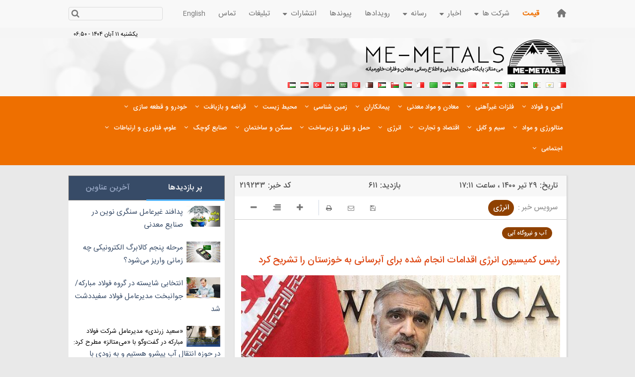

--- FILE ---
content_type: text/html; charset=utf-8
request_url: https://felezatkhavarmianeh.ir/fa/news/219233/%D8%B1%D8%A6%DB%8C%D8%B3-%DA%A9%D9%85%DB%8C%D8%B3%DB%8C%D9%88%D9%86-%D8%A7%D9%86%D8%B1%DA%98%DB%8C-%D8%A7%D9%82%D8%AF%D8%A7%D9%85%D8%A7%D8%AA-%D8%A7%D9%86%D8%AC%D8%A7%D9%85-%D8%B4%D8%AF%D9%87-%D8%A8%D8%B1%D8%A7%DB%8C-%D8%A2%D8%A8%D8%B1%D8%B3%D8%A7%D9%86%DB%8C-%D8%A8%D9%87-%D8%AE%D9%88%D8%B2%D8%B3%D8%AA%D8%A7%D9%86-%D8%B1%D8%A7-%D8%AA%D8%B4%D8%B1%DB%8C%D8%AD-%DA%A9%D8%B1%D8%AF
body_size: 45818
content:
<!DOCTYPE html> <html lang="fa"> <head>                         <meta charset="UTF-8">     <meta http-equiv="X-UA-Compatible" content="IE=edge,chrome=1">     <meta name="viewport" content="width=device-width, initial-scale=1">                           <meta name="description" content="‌می‌متالز - حسنوند بیان کرد: از آنجا که سد‌های کرخه و دز علاوه‌ بر وظیفه تامین آب، باید برق کشور را نیز تامین کنند لذا می‌بایست به منظور تامین برق رهاسازی آب به تدریج صورت بگیرد.">                                  <meta name="google-site-verification" content="Q-PJC8W3wZXxBrhmzKwhRBtqNE84mgeT_hqv6uLQVkc" />        <link rel="preconnect" href="https://www.googletagmanager.com">     <link rel="preconnect" href="https://api.tgju.org">      <link rel="shortcut icon" href="/client/themes/fa/main/img/favicon.ico">     <link rel="alternate" type="application/rss+xml" title="RSS FEED" href="/fa/rss/allnews">      <link rel="preload" as="image" href="https://felezatkhavarmianeh.ir/client/themes/fa/main/img/bg_hd.png">      <link rel="preload" as="script" href="https://trustseal.e-rasaneh.ir/trustseal.js">       <link rel="preload" as="font" href="https://felezatkhavarmianeh.ir/client/themes/fa/main/fonts/IRANSansWeb.woff2" crossorigin>     <link rel="preload" as="font" href="https://felezatkhavarmianeh.ir/client/themes/fa/main/fonts/IRANSansWeb_Medium.woff2" crossorigin>     <link rel="preload" as="font" href="https://felezatkhavarmianeh.ir/client/themes/fa/main/fonts/IRANSansWeb_Light.woff2" crossorigin>      <script src="/client/themes/fa/main/etc/js/lazysizes.min.js"></script>     <script src="/client/themes/fa/main/etc/js/lib.js"></script>     <script src="/client/themes/fa/main/etc/js/owl.carousel.js"></script>            <link rel="preload" href="/client/themes/fa/main/css/news_94649.css" as="style">
<link rel="stylesheet" type="text/css" href="/client/themes/fa/main/css/news_94649.css">            <script async src="/client/themes/fa/main/js/news_94649.js"></script>      <!--IE display-->      <!-- html5 shim and respond.js ie8 support of html5 elements and media queries -->     <!-- warning: respond.js doesn't work if you view the page via file:// -->      <!-- HTML5 shim and Respond.js for IE8 support of HTML5 elements and media queries -->     <!-- WARNING: Respond.js doesn't work if you view the page via file:// -->     <!--[if lt IE 9]>     <script src="https://oss.maxcdn.com/html5shiv/3.7.2/html5shiv.min.js"></script>     <script src="https://oss.maxcdn.com/respond/1.4.2/respond.min.js"></script>     <![endif]-->          <script src="https://trustseal.e-rasaneh.ir/trustseal.js"></script>     <script>eRasaneh_Trustseal(88481, true);</script>        <!-- Global site tag (gtag.js) - Google Analytics -->     <script async src="https://www.googletagmanager.com/gtag/js?id=UA-192585-22"></script>     <script>
        window.dataLayer = window.dataLayer || [];
        function gtag(){dataLayer.push(arguments);}
        gtag('js', new Date());
        gtag('config', 'UA-192585-22');
    </script>                     <script  type="application/ld+json">
{
    "@context": "https:\/\/schema.org",
    "@type": "NewsArticle",
    "headLine": "\u0631\u0626\u06cc\u0633 \u06a9\u0645\u06cc\u0633\u06cc\u0648\u0646 \u0627\u0646\u0631\u0698\u06cc \u0627\u0642\u062f\u0627\u0645\u0627\u062a \u0627\u0646\u062c\u0627\u0645 \u0634\u062f\u0647 \u0628\u0631\u0627\u06cc \u0622\u0628\u0631\u0633\u0627\u0646\u06cc \u0628\u0647 \u062e\u0648\u0632\u0633\u062a\u0627\u0646 \u0631\u0627 \u062a\u0634\u0631\u06cc\u062d \u06a9\u0631\u062f",
    "articleBody": "\u0628\u0647 \u06af\u0632\u0627\u0631\u0634 \u0645\u06cc&zwnj;\u0645\u062a\u0627\u0644\u0632\u060c \u0641\u0631\u06cc\u062f\u0648\u0646 \u062d\u0633\u0646\u0648\u0646\u062f \u0628\u0627 \u0627\u0634\u0627\u0631\u0647 \u0628\u0647 \u0627\u0642\u062f\u0627\u0645\u0627\u062a \u0627\u0646\u062c\u0627\u0645 \u0634\u062f\u0647 \u0628\u0631\u0627\u06cc \u0645\u0642\u0627\u0628\u0644\u0647 \u0628\u0627 \u0628\u06cc \u0622\u0628\u06cc \u062f\u0631 \u0627\u0633\u062a\u0627\u0646 \u062e\u0648\u0632\u0633\u062a\u0627\u0646\u060c \u06af\u0641\u062a: \u0637\u06cc \u062c\u0644\u0633\u0627\u062a \u0628\u0631\u06af\u0632\u0627\u0631 \u0634\u062f\u0647\u060c \u0645\u0648\u0636\u0648\u0639\u0627\u062a\u06cc \u0647\u0645\u0686\u0648\u0646 \u062a\u0627\u0645\u06cc\u0646 \u0645\u0646\u0627\u0628\u0639 \u0645\u0627\u0644\u06cc\u060c \u0631\u0647\u0627\u0633\u0627\u0632\u06cc \u0622\u0628 \u0648... \u067e\u06cc\u06af\u06cc\u0631\u06cc \u0634\u062f\u0647 \u0627\u0633\u062a \u0627\u0644\u0628\u062a\u0647 \u0628\u0631\u062e\u06cc \u0627\u0632 \u0645\u0648\u0627\u0631\u062f \u0646\u06cc\u0627\u0632 \u0628\u0647 \u0631\u0633\u06cc\u062f\u06af\u06cc \u0622\u0646\u06cc \u0648 \u0639\u0627\u062c\u0644 \u062f\u0627\u0634\u062a \u06a9\u0647 \u0628\u0627 \u0627\u0642\u062f\u0627\u0645\u0627\u062a \u06a9\u0648\u062a\u0627\u0647 \u0645\u062f\u062a \u0628\u0647 \u0622\u0646&zwnj;\u0647\u0627 \u0631\u0633\u06cc\u062f\u06af\u06cc \u0634\u062f \u0686\u0631\u0627\u06a9\u0647 \u0628\u0631\u062e\u06cc \u0627\u0632 \u067e\u0631\u0648\u0698\u0647&zwnj;\u0647\u0627\u06cc \u0622\u0628\u0631\u0633\u0627\u0646\u06cc \u0627\u0633\u062a\u0627\u0646 \u062e\u0648\u0632\u0633\u062a\u0627\u0646 \u0628\u0647 \u0648\u06cc\u0698\u0647 \u062f\u0631 \u0628\u0631\u062e\u06cc \u0627\u0632 \u0631\u0648\u0633\u062a\u0627&zwnj;\u0647\u0627 \u0628\u0627\u06cc\u062f \u0628\u0627 \u062a\u0632\u0631\u06cc\u0642 \u0627\u0639\u062a\u0628\u0627\u0631 \u062f\u0631 \u06a9\u0648\u062a\u0627\u0647 \u0645\u062f\u062a \u0628\u0647 \u067e\u0627\u06cc\u0627\u0646 \u0631\u0633\u0627\u0646\u062f.\u0646\u0645\u0627\u06cc\u0646\u062f\u0647 \u0645\u0631\u062f\u0645 \u0627\u0646\u062f\u06cc\u0645\u0634\u06a9 \u062f\u0631 \u0645\u062c\u0644\u0633 \u0634\u0648\u0631\u0627\u06cc \u0627\u0633\u0644\u0627\u0645\u06cc \u0627\u062f\u0627\u0645\u0647 \u062f\u0627\u062f: \u0647\u0645\u0686\u0646\u06cc\u0646 \u062f\u0631 \u0631\u0627\u0628\u0637\u0647 \u0628\u0627 \u062a\u0627\u0645\u06cc\u0646 \u0627\u0639\u062a\u0628\u0627\u0631 \u0628\u0631\u0627\u06cc \u0622\u0628\u0631\u0633\u0627\u0646\u06cc \u0628\u0647 \u0628\u0631\u062e\u06cc \u0627\u0632 \u0645\u0646\u0627\u0637\u0642 \u06a9\u0647 \u0628\u0627\u06cc\u062f \u0628\u0627 \u062a\u0627\u0646\u06a9\u0631 \u0622\u0628\u0631\u0633\u0627\u0646\u06cc \u0634\u0648\u0646\u062f \u0646\u06af\u0631\u0627\u0646\u06cc&zwnj;\u0647\u0627\u06cc\u06cc \u0648\u062c\u0648\u062f \u062f\u0627\u0634\u062a \u06cc\u0627 \u0628\u062d\u062b \u062a\u0627\u0645\u06cc\u0646 \u0645\u0646\u0627\u0628\u0639 \u062e\u0633\u0627\u0631\u0627\u062a \u0648\u0627\u0631\u062f\u0647 \u0628\u0647 \u06a9\u0634\u0627\u0648\u0631\u0632\u0627\u0646 \u0627\u0632 \u0633\u0627\u0644&zwnj;\u0647\u0627\u06cc \u0642\u0628\u0644 \u0648 \u0645\u0646\u0639 \u06a9\u0634\u062a \u0635\u0648\u0631\u062a \u06af\u0631\u0641\u062a\u0647 \u0627\u0632 \u062f\u06cc\u06af\u0631 \u0645\u0648\u0636\u0648\u0639\u0627\u062a\u06cc \u0628\u0648\u062f \u06a9\u0647 \u062f\u0631 \u0627\u06cc\u0646 \u062c\u0644\u0633\u0627\u062a \u062a\u0635\u0645\u06cc\u0645\u0627\u062a\u06cc \u0628\u0631\u0627\u06cc \u0622\u0646 \u0627\u062a\u062e\u0627\u062f \u0634\u062f.\u0648\u06cc \u0628\u06cc\u0627\u0646 \u06a9\u0631\u062f: \u0631\u0647\u0627\u0633\u0627\u0632\u06cc \u0622\u0628 \u0627\u0632 \u0628\u0627\u0644\u0627\u062f\u0633\u062a \u0628\u0631\u0627\u06cc \u062a\u0627\u0645\u06cc\u0646 \u0622\u0628 \u067e\u0627\u06cc\u06cc\u0646 \u062f\u0633\u062a \u0648 \u062f\u0634\u062a \u0622\u0632\u0627\u062f\u06af\u0627\u0646 \u0648... \u0628\u0627 \u062d\u0636\u0648\u0631 \u0627\u0641\u0631\u0627\u062f \u0645\u062e\u062a\u0644\u0641 \u0628\u062d\u062b \u0648 \u0646\u0647\u0627\u06cc\u062a\u0627 \u0628\u0631\u0627\u06cc \u062a\u0627\u0645\u06cc\u0646 \u0645\u0646\u0627\u0628\u0639 \u0645\u0627\u0644\u06cc \u062a\u0635\u0645\u06cc\u0645\u0627\u062a\u06cc \u06af\u0631\u0641\u062a\u0647 \u0634\u062f \u0648 \u062f\u0631 \u062c\u0644\u0633\u0647 \u0647\u06cc\u0627\u062a \u062f\u0648\u0644\u062a \u0646\u06cc\u0632 \u0645\u0648\u0631\u062f \u062a\u0635\u0648\u06cc\u0628 \u0642\u0631\u0627\u0631 \u06af\u0631\u0641\u062a \u0648 \u0628\u0627 \u062f\u0633\u062a\u0648\u0631 \u0631\u0626\u06cc\u0633 \u062c\u0645\u0647\u0648\u0631 \u0642\u0631\u0627\u0631 \u0628\u0631 \u062a\u062e\u0635\u06cc\u0635 \u0635\u062f \u062f\u0631 \u0635\u062f\u06cc \u0634\u062f.\u062d\u0633\u0646\u0648\u0646\u062f \u0627\u0638\u0647\u0627\u0631 \u06a9\u0631\u062f: \u06cc\u06a9\u06cc \u0627\u0632 \u0646\u06a9\u0627\u062a \u0628\u0633\u06cc\u0627\u0631 \u0645\u0647\u0645 \u0622\u0632\u0627\u062f\u0633\u0627\u0632\u06cc \u0622\u0628 \u0628\u0648\u062f \u06a9\u0647 \u0631\u0626\u06cc\u0633 \u0645\u062c\u0644\u0633 \u0634\u062e\u0635\u0627 \u0645\u0648\u0636\u0648\u0639 \u0631\u0627 \u067e\u06cc\u06af\u06cc\u0631\u06cc \u06a9\u0631\u062f\u0647 \u0648 \u0645\u0627\u0645\u0648\u0631\u06cc\u062a\u06cc \u0628\u0647 \u06a9\u0645\u06cc\u0633\u06cc\u0648\u0646 \u0627\u0646\u0631\u0698\u06cc \u0648 \u0628\u0646\u062f\u0647 \u062f\u0627\u062f \u062a\u0627 \u0628\u0647&zwnj;\u0639\u0646\u0648\u0627\u0646 \u0646\u0645\u0627\u06cc\u0646\u062f\u0647 \u0627\u06cc\u0634\u0627\u0646 \u0645\u0648\u0636\u0648\u0639 \u0631\u0627 \u067e\u06cc\u06af\u06cc\u0631\u06cc \u06a9\u0646\u0645 \u06a9\u0647 \u062f\u0631 \u0646\u0647\u0627\u06cc\u062a \u0628\u0627 \u067e\u06cc\u06af\u06cc\u0631\u06cc&zwnj;\u0647\u0627\u06cc \u0622\u0642\u0627\u06cc \u0642\u0627\u0644\u06cc\u0628\u0627\u0641 \u0648 \u0647\u0645\u06a9\u0627\u0631\u06cc&zwnj;\u0647\u0627\u06cc \u0648\u0632\u0627\u0631\u062a \u0646\u06cc\u0631\u0648 \u0645\u0634\u06a9\u0644 \u062a\u0627 \u062d\u062f\u0648\u062f\u06cc \u062d\u0644 \u0634\u062f.\u0627\u06cc\u0646 \u0646\u0645\u0627\u06cc\u0646\u062f\u0647 \u0645\u062c\u0644\u0633 \u062f\u0631 \u0627\u062f\u0627\u0645\u0647 \u062a\u0648\u0636\u06cc\u062d \u062f\u0627\u062f: \u0632\u0645\u0627\u0646\u06cc \u06a9\u0647 \u0622\u0628 \u062f\u0631 \u067e\u0627\u06cc\u06cc\u0646 \u062f\u0633\u062a \u06a9\u0645 \u0628\u0627\u0634\u062f \u062a\u0627\u0644\u0627\u0628&zwnj;\u0647\u0627\u060c \u0645\u062d\u06cc\u0637 \u0632\u06cc\u0633\u062a\u060c \u06a9\u0634\u0627\u0648\u0631\u0632\u0627\u0646 \u0648\u062d\u062a\u06cc \u062a\u0627\u0645\u06cc\u0646 \u0622\u0628 \u0634\u0631\u0628 \u0628\u0627 \u0645\u0634\u06a9\u0644 \u0631\u0648 \u0628\u0647 \u0631\u0648 \u0634\u062f\u0647 \u0648 \u062f\u0627\u0645&zwnj;\u0647\u0627\u06cc \u0645\u0646\u0637\u0642\u0647 \u062f\u0686\u0627\u0631 \u062a\u0644\u0641\u0627\u062a \u0628\u0627\u0644\u0627 \u0645\u06cc&zwnj;\u0634\u0648\u0646\u062f\u060c \u0627\u0645\u0627 \u0631\u0647\u0627\u0633\u0627\u0632\u06cc \u0622\u0628 \u0645\u06cc&zwnj;\u062a\u0648\u0627\u0646\u062f \u062a\u0645\u0627\u0645\u06cc \u0627\u06cc\u0646 \u0645\u0648\u0627\u0631\u062f \u0631\u0627 \u067e\u0648\u0634\u0634 \u062f\u0647\u062f \u0628\u0647 \u0647\u0645\u06cc\u0646 \u062f\u0644\u06cc\u0644 \u0647\u0641\u062a\u0647 \u0642\u0628\u0644 \u062e\u0631\u0648\u062c\u06cc \u0633\u062f \u0622\u0628 \u06a9\u0631\u062e\u0647 \u06a9\u0647 \u06f7\u06f5 \u0645\u062a\u0631\u0645\u06a9\u0639\u0628 \u0628\u0648\u062f \u067e\u0633 \u0627\u0646\u062c\u0627\u0645 \u06a9\u0627\u0631&zwnj;\u0647\u0627\u06cc \u06a9\u0627\u0631\u0634\u0646\u0627\u0633\u06cc \u062f\u0631 \u0631\u0648\u0632 \u0686\u0647\u0627\u0631\u0634\u0646\u0628\u0647 \u0647\u0641\u062a\u0647 \u0642\u0628\u0644 \u0628\u0647 \u06f1\u06f3\u06f0 \u0645\u062a\u0631\u0645\u06a9\u0639\u0628 \u0648 \u062f\u0631 \u0631\u0648\u0632 \u0634\u0646\u0628\u0647 \u0647\u0641\u062a\u0647 \u062c\u0627\u0631\u06cc \u0628\u0647 \u06f1\u06f6\u06f0 \u0645\u062a\u0631\u0645\u06a9\u0639\u0628 \u0631\u0633\u06cc\u062f \u062f\u0631 \u06a9\u0646\u0627\u0631 \u0622\u0646 \u062e\u0631\u0648\u062c\u06cc \u0633\u062f \u062f\u0632 \u0646\u06cc\u0632 \u0627\u0641\u0632\u0627\u06cc\u0634 \u067e\u06cc\u062f\u0627 \u06a9\u0631\u062f \u0628\u062f\u06cc\u0646 \u0635\u0648\u0631\u062a \u06a9\u0647 \u062e\u0631\u0648\u062c\u06cc \u06f1\u06f2\u06f0 \u0645\u062a\u0631\u0645\u06a9\u0639\u0628 \u0627\u06cc\u0646 \u0633\u062f \u0637\u06cc \u0645\u0635\u0648\u0628\u0647&zwnj;\u0627\u06cc \u0628\u0647 \u06f1\u06f4\u06f0 \u0645\u062a\u0631\u0645\u06a9\u0639\u0628 \u0627\u0641\u0632\u0627\u06cc\u0634 \u067e\u06cc\u062f\u0627 \u06a9\u0631\u062f \u06a9\u0647 \u062a\u0627 \u062d\u062f\u0648\u062f\u06cc \u062a\u0648\u0627\u0646\u0633\u062a \u0645\u0634\u06a9\u0644\u0627\u062a \u0645\u0631\u062f\u0645 \u0645\u0646\u0637\u0642\u0647 \u0631\u0627 \u062c\u0628\u0631\u0627\u0646 \u06a9\u0646\u062f.\u0648\u06cc \u0647\u0645\u0686\u0646\u06cc\u0646 \u062f\u0631 \u067e\u0627\u0633\u062e \u0628\u0647 \u0627\u06cc\u0646 \u0633\u0648\u0627\u0644 \u06a9\u0647 \u0686\u0631\u0627 \u0632\u0648\u062f\u062a\u0631 \u0627\u0632 \u0627\u06cc\u0646\u060c \u0622\u0628 \u0633\u062f&zwnj;\u0647\u0627 \u0628\u0631\u0627\u06cc \u067e\u0627\u06cc\u06cc\u0646 \u062f\u0633\u062a \u0631\u0647\u0627 \u0646\u0634\u062f\u0647&zwnj;\u0627\u0646\u062f\u060c \u0627\u0641\u0632\u0648\u062f: \u062f\u0631 \u062c\u0644\u0633\u0647&zwnj;\u0627\u06cc \u06a9\u0647 \u0628\u0631\u06af\u0632\u0627\u0631 \u0634\u062f \u0645\u0633\u0626\u0648\u0644\u0627\u0646 \u0633\u0627\u0632\u0645\u0627\u0646 \u0648 \u0622\u0628 \u0648 \u0628\u0631\u0642 \u06af\u0641\u062a\u0646\u062f\u061b \u0637\u0628\u0642 \u0628\u0631\u0646\u0627\u0645\u0647 \u0622\u0628 \u0631\u0627 \u0631\u0647\u0627\u0633\u0627\u0632\u06cc \u06a9\u0631\u062f\u06cc\u0645\u060c \u0627\u0645\u0627 \u06a9\u0634\u062a \u0628\u0631\u0646\u062c \u0628\u0627 \u0648\u062c\u0648\u062f \u0645\u0645\u0646\u0648\u0639\u06cc\u062a \u062f\u0631 \u0628\u0631\u062e\u06cc \u0627\u0632 \u0645\u0646\u0627\u0637\u0642 \u062f\u0631 \u067e\u06cc\u0634&zwnj;\u0628\u06cc\u0646\u06cc&zwnj;\u0647\u0627\u06cc \u0633\u0627\u0632\u0645\u0627\u0646 \u0622\u0628 \u0644\u062d\u0627\u0638 \u0646\u0634\u062f\u0647 \u0628\u0648\u062f\u060c \u0627\u0645\u0627 \u0633\u0648\u0627\u0644 \u0627\u06cc\u0646 \u0627\u0633\u062a \u06a9\u0647 \u0645\u06cc&zwnj;\u062a\u0648\u0627\u0646\u0633\u062a\u0646\u062f \u0627\u0632 \u0642\u0628\u0644 \u0627\u06cc\u0646 \u0645\u0647\u0645 \u0631\u0627 \u067e\u06cc\u0634&zwnj;\u0628\u06cc\u0646\u06cc \u0648 \u0645\u062f\u06cc\u0631\u06cc\u062a \u06a9\u0646\u0646\u062f \u06a9\u0647 \u062a\u0648\u0636\u06cc\u062d \u062f\u0627\u062f\u0646\u062f\u061b \u0628\u0647 \u062f\u0644\u06cc\u0644 \u0639\u062f\u0645 \u0627\u0639\u0644\u0627\u0645 \u0627\u0646\u062c\u0627\u0645 \u0686\u0646\u06cc\u0646 \u06a9\u0634\u062a\u06cc \u0648 \u0645\u0645\u0646\u0648\u0639\u06cc\u062a \u0627\u06cc\u062c\u0627\u062f \u0634\u062f\u0647 \u062a\u0635\u0648\u0631 \u0645\u0627 \u0627\u06cc\u0646 \u0628\u0648\u062f \u06a9\u0647 \u062f\u0631 \u0622\u0646 \u0628\u062e\u0634 \u0646\u06cc\u0627\u0632 \u0628\u0647 \u0622\u0628 \u0648\u062c\u0648\u062f \u0646\u062f\u0627\u0631\u062f\u060c \u0627\u0645\u0627 \u062f\u0631 \u0647\u0631 \u0635\u0648\u0631\u062a \u0627\u06a9\u0646\u0648\u0646 \u06a9\u0647 \u0627\u06cc\u0646 \u06a9\u0634\u062a \u0635\u0648\u0631\u062a \u06af\u0631\u0641\u062a\u0647 \u0628\u0647 \u0647\u0645\u06cc\u0646 \u062f\u0644\u06cc\u0644 \u0631\u0647\u0627\u0633\u0627\u0632\u06cc \u062f\u0631 \u06f2 \u0645\u0631\u062d\u0644\u0647 \u0627\u0646\u062c\u0627\u0645 \u0634\u062f.\u062d\u0633\u0646\u0648\u0646\u062f \u0627\u062f\u0627\u0645\u0647 \u062f\u0627\u062f: \u0627\u0632 \u0622\u0646\u062c\u0627 \u06a9\u0647 \u0633\u062f&zwnj;\u0647\u0627\u06cc \u06a9\u0631\u062e\u0647 \u0648 \u062f\u0632 \u0639\u0644\u0627\u0648\u0647&zwnj;\u0628\u0631 \u0648\u0638\u06cc\u0641\u0647 \u062a\u0627\u0645\u06cc\u0646 \u0622\u0628\u060c \u0628\u0627\u06cc\u062f \u0628\u0631\u0642 \u06a9\u0634\u0648\u0631 \u0631\u0627 \u0646\u06cc\u0632 \u062a\u0627\u0645\u06cc\u0646 \u06a9\u0646\u0646\u062f \u0644\u0630\u0627 \u0645\u06cc&zwnj;\u0628\u0627\u06cc\u0633\u062a \u0628\u0647 \u0645\u0646\u0638\u0648\u0631 \u062a\u0627\u0645\u06cc\u0646 \u0628\u0631\u0642 \u0627\u06cc\u0646 \u0631\u0647\u0627\u0633\u0627\u0632\u06cc \u0628\u0647 \u062a\u062f\u0631\u06cc\u062c \u0635\u0648\u0631\u062a \u0628\u06af\u06cc\u0631\u062f \u0628\u0647 \u0647\u0645\u06cc\u0646 \u062f\u0644\u06cc\u0644 \u062f\u0631 \u0622\u0646 \u062c\u0644\u0633\u0647 \u06a9\u0627\u0631\u0634\u0646\u0627\u0633\u06cc \u062a\u0635\u0645\u06cc\u0645 \u067e\u0631 \u0631\u06cc\u0633\u06a9\u06cc \u06af\u0631\u0641\u062a\u0647 \u0634\u062f.\u0628\u0647 \u06af\u0641\u062a\u0647 \u0631\u0626\u06cc\u0633 \u06a9\u0645\u06cc\u0633\u06cc\u0648\u0646 \u0627\u0646\u0631\u0698\u06cc \u0645\u062c\u0644\u0633 \u062f\u0631 \u062c\u0644\u0633\u0647 \u06a9\u0627\u0631\u0634\u0646\u0627\u0633\u06cc \u0628\u0631\u06af\u0632\u0627\u0631 \u0634\u062f\u0647 \u0645\u0648\u0636\u0648\u0639\u0627\u062a\u06cc \u0647\u0645\u0686\u0648\u0646 \u062d\u062c\u0645 \u0645\u062e\u0627\u0632\u0646\u060c \u0648\u0631\u0648\u062f\u06cc&zwnj;\u0647\u0627 \u0648 \u062e\u0631\u0648\u062c\u06cc&zwnj;\u0647\u0627\u06cc \u0633\u062f\u0647\u0627\u060c \u0645\u06cc\u0632\u0627\u0646 \u0628\u0627\u0631\u0634 \u062f\u0631 \u0622\u06cc\u0646\u062f\u0647\u060c \u062e\u0631\u0648\u062c\u06cc \u0622\u0628 \u0628\u0631\u0627\u06cc \u062a\u0627\u0645\u06cc\u0646 \u0628\u0631\u0642\u060c \u0645\u062f\u062a \u0632\u0645\u0627\u0646 \u06af\u0631\u0645\u0627 -\u06a9\u0647 \u062f\u0631 \u0622\u0646 \u0632\u0645\u0627\u0646 \u0646\u06cc\u0627\u0632 \u0628\u0647 \u062a\u0627\u0645\u06cc\u0646 \u0628\u0631\u0642 \u0627\u0633\u062a-\u060c \u0646\u06cc\u0627\u0632 \u06a9\u0634\u0627\u0648\u0631\u0632\u0627\u0646 \u062f\u0631 \u067e\u0627\u06cc\u06cc\u0646&zwnj;\u062f\u0633\u062a \u0648 \u062f\u06cc\u06af\u0631 \u067e\u0627\u0631\u0627\u0645\u062a\u0631&zwnj;\u0647\u0627 \u0645\u0648\u0631\u062f \u062a\u0648\u062c\u0647 \u0642\u0631\u0627\u0631 \u06af\u0631\u0641\u062a \u0648 \u062f\u0631 \u0646\u0647\u0627\u06cc\u062a \u0627\u06cc\u0646 \u062a\u0635\u0645\u06cc\u0645\u0627\u062a \u0627\u062a\u062e\u0627\u0630 \u0634\u062f.\r\n\u0645\u0646\u0628\u0639: \u062e\u0628\u0631\u06af\u0632\u0627\u0631\u06cc \u0645\u062c\u0644\u0633 \u0634\u0648\u0631\u0627\u06cc \u0627\u0633\u0644\u0627\u0645\u06cc(\u062e\u0627\u0646\u0647 \u0645\u0644\u062a)",
    "author": {
        "@context": "https:\/\/schema.org",
        "@type": "Organization",
        "name": "\u0645\u06cc \u0645\u062a\u0627\u0644\u0632",
        "description": "\u0645\u06cc \u0645\u062a\u0627\u0644\u0632 - \u067e\u0627\u06cc\u06af\u0627\u0647 \u062e\u0628\u0631\u06cc\u060c \u062a\u062d\u0644\u06cc\u0644\u06cc \u0648 \u0627\u0637\u0644\u0627\u0639 \u0631\u0633\u0627\u0646\u06cc \u0645\u0639\u0627\u062f\u0646 \u0648 \u0641\u0644\u0632\u0627\u062a \u062e\u0627\u0648\u0631\u0645\u06cc\u0627\u0646\u0647\u061b \u0634\u0645\u0627 \u0628\u0627 \u0627\u06cc\u0646 \u067e\u0627\u06cc\u06af\u0627\u0647 \u0628\u0647 \u0631\u0627\u062d\u062a\u06cc \u0628\u0647 \u0627\u0647\u062f\u0627\u0641 \u062e\u0648\u062f \u062e\u0648\u0627\u0647\u06cc\u062f \u0631\u0633\u06cc\u062f.",
        "logo": {
            "@context": "https:\/\/schema.org",
            "@type": "ImageObject",
            "name": "logo",
            "url": "\/client\/themes\/fa\/main\/img\/mail_logo.gif"
        },
        "url": "\/fa\/about"
    },
    "publisher": {
        "@context": "https:\/\/schema.org",
        "@type": "Organization",
        "name": "\u0645\u06cc \u0645\u062a\u0627\u0644\u0632",
        "description": "\u0645\u06cc \u0645\u062a\u0627\u0644\u0632 - \u067e\u0627\u06cc\u06af\u0627\u0647 \u062e\u0628\u0631\u06cc\u060c \u062a\u062d\u0644\u06cc\u0644\u06cc \u0648 \u0627\u0637\u0644\u0627\u0639 \u0631\u0633\u0627\u0646\u06cc \u0645\u0639\u0627\u062f\u0646 \u0648 \u0641\u0644\u0632\u0627\u062a \u062e\u0627\u0648\u0631\u0645\u06cc\u0627\u0646\u0647\u061b \u0634\u0645\u0627 \u0628\u0627 \u0627\u06cc\u0646 \u067e\u0627\u06cc\u06af\u0627\u0647 \u0628\u0647 \u0631\u0627\u062d\u062a\u06cc \u0628\u0647 \u0627\u0647\u062f\u0627\u0641 \u062e\u0648\u062f \u062e\u0648\u0627\u0647\u06cc\u062f \u0631\u0633\u06cc\u062f.",
        "logo": {
            "@context": "https:\/\/schema.org",
            "@type": "ImageObject",
            "name": "logo",
            "url": "\/client\/themes\/fa\/main\/img\/mail_logo.gif"
        },
        "url": null
    },
    "datePublished": "2021-07-20T17:11:57+04:30",
    "dateModified": "2021-07-20T17:11:57+04:30",
    "image": [
        {
            "@type": "ImageObject",
            "name": "66544_821.jpg",
            "description": "\u0631\u0626\u06cc\u0633 \u06a9\u0645\u06cc\u0633\u06cc\u0648\u0646 \u0627\u0646\u0631\u0698\u06cc \u0627\u0642\u062f\u0627\u0645\u0627\u062a \u0627\u0646\u062c\u0627\u0645 \u0634\u062f\u0647 \u0628\u0631\u0627\u06cc \u0622\u0628\u0631\u0633\u0627\u0646\u06cc \u0628\u0647 \u062e\u0648\u0632\u0633\u062a\u0627\u0646 \u0631\u0627 \u062a\u0634\u0631\u06cc\u062d \u06a9\u0631\u062f",
            "url": "\/files\/fa\/news\/1400\/4\/30\/66544_821.jpg"
        }
    ],
    "description": "\u200c\u0645\u06cc\u200c\u0645\u062a\u0627\u0644\u0632 - \u062d\u0633\u0646\u0648\u0646\u062f \u0628\u06cc\u0627\u0646 \u06a9\u0631\u062f: \u0627\u0632 \u0622\u0646\u062c\u0627 \u06a9\u0647 \u0633\u062f\u200c\u0647\u0627\u06cc \u06a9\u0631\u062e\u0647 \u0648 \u062f\u0632 \u0639\u0644\u0627\u0648\u0647\u200c \u0628\u0631 \u0648\u0638\u06cc\u0641\u0647 \u062a\u0627\u0645\u06cc\u0646 \u0622\u0628\u060c \u0628\u0627\u06cc\u062f \u0628\u0631\u0642 \u06a9\u0634\u0648\u0631 \u0631\u0627 \u0646\u06cc\u0632 \u062a\u0627\u0645\u06cc\u0646 \u06a9\u0646\u0646\u062f \u0644\u0630\u0627 \u0645\u06cc\u200c\u0628\u0627\u06cc\u0633\u062a \u0628\u0647 \u0645\u0646\u0638\u0648\u0631 \u062a\u0627\u0645\u06cc\u0646 \u0628\u0631\u0642 \u0631\u0647\u0627\u0633\u0627\u0632\u06cc \u0622\u0628 \u0628\u0647 \u062a\u062f\u0631\u06cc\u062c \u0635\u0648\u0631\u062a \u0628\u06af\u06cc\u0631\u062f.",
    "keywords": "\u0631\u0626\u06cc\u0633,\u06a9\u0645\u06cc\u0633\u06cc\u0648\u0646,\u0627\u0646\u0631\u0698\u06cc,\u0627\u0642\u062f\u0627\u0645\u0627\u062a,\u0627\u0646\u062c\u0627\u0645,\u0634\u062f\u0647,\u0628\u0631\u0627\u06cc,\u0622\u0628\u0631\u0633\u0627\u0646\u06cc,\u0628\u0647,\u062e\u0648\u0632\u0633\u062a\u0627\u0646,\u0631\u0627,\u062a\u0634\u0631\u06cc\u062d,\u06a9\u0631\u062f",
    "mainEntityOfPage": {
        "@context": "https:\/\/schema.org",
        "@type": "WebPage",
        "breadcrumb": {
            "@context": "https:\/\/schema.org",
            "@type": "BreadcrumbList",
            "itemListElement": [
                {
                    "@type": "ListItem",
                    "position": 1,
                    "item": {
                        "@id": "\/fa\/services\/16",
                        "name": "\u0627\u0646\u0631\u0698\u06cc"
                    }
                },
                {
                    "@type": "ListItem",
                    "position": 2,
                    "item": {
                        "@id": "\/fa\/services\/16\/108",
                        "name": "\u0622\u0628 \u0648 \u0646\u06cc\u0631\u0648\u06af\u0627\u0647 \u0622\u0628\u06cc"
                    }
                }
            ]
        },
        "url": "\/fa\/news\/219233\/\u0631\u0626\u06cc\u0633-\u06a9\u0645\u06cc\u0633\u06cc\u0648\u0646-\u0627\u0646\u0631\u0698\u06cc-\u0627\u0642\u062f\u0627\u0645\u0627\u062a-\u0627\u0646\u062c\u0627\u0645-\u0634\u062f\u0647-\u0628\u0631\u0627\u06cc-\u0622\u0628\u0631\u0633\u0627\u0646\u06cc-\u0628\u0647-\u062e\u0648\u0632\u0633\u062a\u0627\u0646-\u0631\u0627-\u062a\u0634\u0631\u06cc\u062d-\u06a9\u0631\u062f",
        "relatedLink": "\/fa\/news\/218981\/\u062f\u0628\u06cc-\u062e\u0631\u0648\u062c\u06cc-\u0633\u062f-\u06a9\u0631\u062e\u0647-2-\u0628\u0631\u0627\u0628\u0631-\u0634\u062f-\u0631\u06cc\u0633\u06a9-\u0628\u062d\u0631\u0627\u0646-\u0622\u0628-\u062f\u0631-\u067e\u0627\u06cc\u06cc\u0632-\u0634\u062f\u062a-\u0645\u06cc\u200c\u06af\u06cc\u0631\u062f"
    }
}
</script>      	<link rel="preload" href="https://felezatkhavarmianeh.ir/files/fa/news/1400/4/30/66544_821.jpg" as="image">  <meta property="og:description" content="‌می‌متالز - حسنوند بیان کرد: از آنجا که سد‌های کرخه و دز علاوه‌ بر وظیفه تامین آب، باید برق کشور را نیز تامین کنند لذا می‌بایست به منظور تامین برق رهاسازی آب به تدریج صورت بگیرد."> <meta name="dc.description" content="‌می‌متالز - حسنوند بیان کرد: از آنجا که سد‌های کرخه و دز علاوه‌ بر وظیفه تامین آب، باید برق کشور را نیز تامین کنند لذا می‌بایست به منظور تامین برق رهاسازی آب به تدریج صورت بگیرد."> <meta name="twitter:description" content="‌می‌متالز - حسنوند بیان کرد: از آنجا که سد‌های کرخه و دز علاوه‌ بر وظیفه تامین آب، باید برق کشور را نیز تامین کنند لذا می‌بایست به منظور تامین برق رهاسازی آب به تدریج صورت بگیرد."> <!-- Google Plus --> <!-- Update your html tag to include the itemscope and itemtype attributes. --> <meta itemprop="name" content="رئیس کمیسیون انرژی اقدامات انجام شده برای آبرسانی به خوزستان را تشریح کرد"> <meta itemprop="description" content="‌می‌متالز - حسنوند بیان کرد: از آنجا که سد‌های کرخه و دز علاوه‌ بر وظیفه تامین آب، باید برق کشور را نیز تامین کنند لذا می‌بایست به منظور تامین برق رهاسازی آب به تدریج صورت بگیرد.">  	<meta itemprop="image" content="https://felezatkhavarmianeh.ir/files/fa/news/1400/4/30/66544_821.jpg">  <!-- Open Graph General (Facebook & Pinterest) --> <meta property="og:locale" content="fa_IR"> <meta property="og:type" content="website"> <meta property="og:title" content="رئیس کمیسیون انرژی اقدامات انجام شده برای آبرسانی به خوزستان را تشریح کرد"> <meta property="og:url" content="https://felezatkhavarmianeh.ir/fa/news/219233/رئیس-کمیسیون-انرژی-اقدامات-انجام-شده-برای-آبرسانی-به-خوزستان-را-تشریح-کرد"> <meta property="og:description" content="‌می‌متالز - حسنوند بیان کرد: از آنجا که سد‌های کرخه و دز علاوه‌ بر وظیفه تامین آب، باید برق کشور را نیز تامین کنند لذا می‌بایست به منظور تامین برق رهاسازی آب به تدریج صورت بگیرد."> <meta property="og:site_name" content="می متالز">  	<meta property="og:image" content="https://felezatkhavarmianeh.ir/files/fa/news/1400/4/30/66544_821.jpg">  <meta property="og:image:secure_url" content="https://felezatkhavarmianeh.ir/files/fa/news/1400/4/30/66544_821.jpg" /> <meta property="og:image:width" content="400" /> <meta property="og:image:height" content="300" /> <meta property="og:image:alt" content="رئیس کمیسیون انرژی اقدامات انجام شده برای آبرسانی به خوزستان را تشریح کرد" />   <!-- Twitter --> <meta name="twitter:card" content="summary_large_image"> <meta name="twitter:site" content="می متالز"> <meta name="twitter:title" content="رئیس کمیسیون انرژی اقدامات انجام شده برای آبرسانی به خوزستان را تشریح کرد"> <meta name="twitter:creator" content="می متالز"> <meta name="twitter:description" content="‌می‌متالز - حسنوند بیان کرد: از آنجا که سد‌های کرخه و دز علاوه‌ بر وظیفه تامین آب، باید برق کشور را نیز تامین کنند لذا می‌بایست به منظور تامین برق رهاسازی آب به تدریج صورت بگیرد."> <meta name="twitter:url" content="https://felezatkhavarmianeh.ir/fa/news/219233/رئیس-کمیسیون-انرژی-اقدامات-انجام-شده-برای-آبرسانی-به-خوزستان-را-تشریح-کرد"> <meta name="twitter:player" content="می متالز">  	<meta name="twitter:image" data-page-subject="true" content="https://felezatkhavarmianeh.ir/files/fa/news/1400/4/30/66544_821.jpg"> 	<meta name="twitter:image:src" content="https://felezatkhavarmianeh.ir/files/fa/news/1400/4/30/66544_821.jpg">  <meta content="560" data-page-subject="true" name="twitter:image:width"> <!-- Width of above image --> <meta content="315" data-page-subject="true" name="twitter:image:height"> <!-- Height of above image --> <!-- Dublin Core Metadata --> <meta name="dc.language" content="fa"> <meta name="dc.source" content="fa"> <meta name="dc.title" lang="fa" content="رئیس کمیسیون انرژی اقدامات انجام شده برای آبرسانی به خوزستان را تشریح کرد"> <meta name="dc.subject" content="News"> <meta name="dc.type" scheme="DCMIType" content="Text,Image"> <meta name="dc.publisher" content="می متالز"> <meta name="dc.identifier" content="https://felezatkhavarmianeh.ir/fa/news/219233/رئیس-کمیسیون-انرژی-اقدامات-انجام-شده-برای-آبرسانی-به-خوزستان-را-تشریح-کرد"> <meta name="dc.creator" content="می متالز"> <meta name="dc.format" scheme="IMT" content="text/html"> <meta name="dc.coverage" content="World"> <!-- Open Graph Article (Facebook & Pinterest) --> <meta property="article:author" content="می متالز"> <meta property="article:section" content="انرژی"> <meta property="article:cat_name" content=""> <meta property="article:tag" content=""> <meta property="article:published_time" content="۱۴۰۰/۰۴/۲۹ - ۱۷:۱۱"> <meta property="article:modified_time" content="۰/۰۰/۰۰ - ۰۰:۰۰"> <meta property="article:expiration_time" content="">   <meta name="thumbnail" itemprop="thumbnailUrl" content="https://felezatkhavarmianeh.ir/files/fa/news/1400/4/30/66544_821.jpg"> <meta name="instant-view-options" content="read-more">                                       <link rel="canonical" href="https://felezatkhavarmianeh.ir/fa/news/219233/رئیس-کمیسیون-انرژی-اقدامات-انجام-شده-برای-آبرسانی-به-خوزستان-را-تشریح-کرد"/>               <title>رئیس کمیسیون انرژی اقدامات انجام شده برای آبرسانی به خوزستان را تشریح کرد</title> </head>      <body id="news" onload="">  <header class="marg-b-hd bg-logo-png">     <div class="row-1-hd">         <div class="container">             <div class="row pos-rel">     <ul class="ul-row-1">         <li class="li-row-1 home-link-row-1">             <a class="a-row-1" title="صفحه نخست" href="/" target="_self">             </a>         </li>         <li class="li-row-1 dropdown price">             <a class="nav_link_a_general" title="قیمت" target="_blank" href="/fa/price/live">                 قیمت             </a>         </li>         <li class="li-row-1 dropdown">             <a href="#" target="_blank" aria-label="blank link">              </a>             <a href="#" class="btn btn-secondary dropdown-toggle" type="button" id="dropdownMenuButton" data-toggle="dropdown" aria-haspopup="true" aria-expanded="false" target="_blank">                 شرکت ها                 <i class="fa fa-caret-down icon-caret"></i>             </a>             <ul class="dropdown-menu dropdown-company">                 <a href="/fa/companies" class="dropdown-item" target="_blank">شرکتهای خاورمیانه</a>                                  <a href="/fa/companies/new/company/register" class="dropdown-item" target="_blank">ثبت شرکت</a>             </ul>         </li>          <li class="li-row-1 dropdown">             <a href="#" target="_blank" aria-label="blank link">              </a>             <a href="#" class="btn btn-secondary dropdown-toggle" type="button" id="dropdownMenuButton" data-toggle="dropdown" aria-haspopup="true" aria-expanded="false" target="_blank">                 اخبار                 <i class="fa fa-caret-down icon-caret"></i>             </a>             <ul class="dropdown-menu dropdown-company">                 <a href="/fa/allnews" class="dropdown-item" target="_blank">عناوین کل اخبار </a>                 <a href="/fa/archive" class="dropdown-item" target="_blank">آرشیو اخبار </a>                 <a href="/fa/search" class="dropdown-item" target="_blank">جستجوی اخبار </a>             </ul>         </li>         <li class="li-row-1 dropdown">             <a href="#" target="_blank" aria-label="blank link">              </a>             <a href="#" class="btn btn-secondary dropdown-toggle" type="button" id="dropdownMenuButton" data-toggle="dropdown" aria-haspopup="true" aria-expanded="false" target="_blank">                 رسانه                 <i class="fa fa-caret-down icon-caret"></i>             </a>             <ul class="dropdown-menu dropdown-company">                 <a href="/fa/services/22" class="dropdown-item">سرویس رسانه </a>                 <a href="/fa/services/22/188" class="dropdown-item">صوت </a>                 <a href="/fa/services/22/189" class="dropdown-item">عکس </a>                 <a href="/fa/services/22/190" class="dropdown-item">ویدئو </a>              </ul>         </li>         <li class="li-row-1">             <a href="/fa/service/events/response" target="_blank">رویدادها             </a>         </li>         <li class="li-row-1">             <a href="/fa/links" target="_blank">پیوندها             </a>         </li>         <li class="li-row-1 dropdown">             <a href="#" target="_blank" aria-label="blank link">              </a>             <a href="#" class="btn btn-secondary dropdown-toggle" type="button" id="dropdownMenuButton" data-toggle="dropdown" aria-haspopup="true" aria-expanded="false" target="_blank">                 انتشارات                 <i class="fa fa-caret-down icon-caret"></i>             </a>             <ul class="dropdown-menu dropdown-company">                 <a href="/fa/entesharat" class="dropdown-item" target="_blank">سرویس انتشارات </a>                 <a href="/fa/services/2" class="dropdown-item" target="_blank">مجله </a>                 <a href="/fa/services/3" class="dropdown-item" target="_blank">کتاب </a>                 <a href="/fa/services/4" class="dropdown-item" target="_blank">مقاله </a>             </ul>         </li>         <li class="li-row-1">             <a href="/fa/adspage" target="_blank">تبلیغات             </a>         </li>         <li class="li-row-1">             <a target="_blank" href="/fa/contacts">تماس             </a>         </li>         <li class="li-row-1 en-link-home">             <a target="_blank" href="https://www.middleeastmetals.ir">English             </a>         </li>     </ul>     <div class="box_search hidden-xs  hidden-ms">         <form name="searchForm" action="/fa/search">     <input class="search_bg" type="text" placeholder=" " value="" name="query" id="search_input" aria-label="search input"> </form> <a href="javascript:document.searchForm[0].submit();" class="a_search" aria-label="search btn">     <i class="fa fa-search"></i> </a>     </div>     <time class="date date-md">         يکشنبه ۱۱ آبان ۱۴۰۴ - ۰۶:۵۰     </time> </div>         </div>     </div>     <div class="row-2-hd">         <div class="container">             <div class="row">                 <div class="row main-logo pos-rel"                      style="background: url('https://felezatkhavarmianeh.ir/client/themes/fa/main/img/logo.png') right 22px no-repeat">                     <a class="link-logo" target="_self" href="/" aria-label="logo link"></a></div>                   <div class="row">                     <time class="date date-xs">                         يکشنبه ۱۱ آبان ۱۴۰۴ - ۰۶:۵۰                     </time>                     <div class="flags-country col-xs-36 col-md-21 col-sm-36">                         <a target="_blank" id="ucFlags_HyperLink1" data-country-id="17" title="بحرین"    href="/fa/companies?country_id=17"></a> <a target="_blank" id="ucFlags_HyperLink2" data-country-id="57" title="قبرس"    href="/fa/companies?country_id=57"></a> <a target="_blank" id="ucFlags_HyperLink3" data-country-id="3" title="الجزیره"    href="/fa/companies?country_id=3"></a> <a target="_blank" id="ucFlags_HyperLink4" data-country-id="64" title="مصر"    href="/fa/companies?country_id=64"></a> <a target="_blank" id="ucFlags_HyperLink5" data-country-id="160" title="پاکستان"    href="/fa/companies?country_id=160"></a> <a target="_blank" id="ucFlags_HyperLink6" data-country-id="101" title="ایران"    href="/fa/companies?country_id=101"></a> <a target="_blank" id="ucFlags_HyperLink7" data-country-id="116" title="لبنان"    href="/fa/companies?country_id=116"></a> <a target="_blank" id="ucFlags_HyperLink8" data-country-id="142" title="مراکش"    href="/fa/companies?country_id=142"></a> <a target="_blank" id="ucFlags_HyperLink9" data-country-id="112" title="کویت"    href="/fa/companies?country_id=112"></a> <a target="_blank" id="ucFlags_HyperLink10" data-country-id="102" title="عراق"    href="/fa/companies?country_id=102"></a> <a target="_blank" id="ucFlags_HyperLink11" data-country-id="119" title="لیبی"    href="/fa/companies?country_id=119"></a> <a target="_blank" id="ucFlags_HyperLink12" data-country-id="130" title="مالت"    href="/fa/companies?country_id=130"></a> <a target="_blank" id="ucFlags_HyperLink13" data-country-id="200" title="سودان"    href="/fa/companies?country_id=200"></a> <a target="_blank" id="ucFlags_HyperLink14" data-country-id="159" title="عمان"    href="/fa/companies?country_id=159"></a> <a target="_blank" id="ucFlags_HyperLink15" data-country-id="108" title="اردن"    href="/fa/companies?country_id=108"></a> <a target="_blank" id="ucFlags_HyperLink16" data-country-id="172" title="قطر"    href="/fa/companies?country_id=172"></a> <a target="_blank" id="ucFlags_HyperLink17" data-country-id="215" title="تونس"    href="/fa/companies?country_id=215"></a> <a target="_blank" id="ucFlags_HyperLink18" data-country-id="185" title="عربستان سعودی"    href="/fa/companies?country_id=185"></a> <a target="_blank" id="ucFlags_HyperLink19" data-country-id="206" title="سوریه"    href="/fa/companies?country_id=206"></a> <a target="_blank" id="ucFlags_HyperLink20" data-country-id="216" title="ترکیه"    href="/fa/companies?country_id=216"></a> <a target="_blank" id="ucFlags_HyperLink21" data-country-id="235" title="یمن"    href="/fa/companies?country_id=235"></a> <a target="_blank" id="ucFlags_HyperLink22" data-country-id="224" title="امارات متحده عربی"    href="/fa/companies?country_id=224"></a>                     </div>                      <div class="col-xs-36 col-md-15  hidden-sm">                                              </div>                 </div>             </div>         </div>     </div>     <div class="row-3-hd">          <div class="alltabs_parent_header hidden-xs hidden-ms">             <div class="parent-all-menu">     <div class="container">         <div class="row">             <ul class="ul-services service_menu header_menu_general nav_pad servicesUl" id="alltabs_header">                                                               <li class="nav_link nav_link_border display-none">                             <a id="service_1" class="nav_link_a_general" href="/" target="_blank"><span                                         class="srvice_nav_span">صفحه نخست<i                                             class="fa fa-angle-down icon-service-hd"></i></span></a>                         </li>                                                                                                                                                                                                                                                                                                                                                                                                                                                                                                      <li class="nav_link nav_link_border">                                     <a id="service_6" class="nav_link_a_general"                                        href="/fa/services/6"><span                                                 class="srvice_nav_span">  آهن و فولاد<i                                                     class="fa fa-angle-down icon-service-hd"></i></span></a>                                 </li>                                                                                                                                                                                                         <li class="nav_link nav_link_border">                                     <a id="service_7" class="nav_link_a_general"                                        href="/fa/services/7"><span                                                 class="srvice_nav_span">  فلزات غیرآهنی<i                                                     class="fa fa-angle-down icon-service-hd"></i></span></a>                                 </li>                                                                                                                                                                                                         <li class="nav_link nav_link_border">                                     <a id="service_8" class="nav_link_a_general"                                        href="/fa/services/8"><span                                                 class="srvice_nav_span">  معادن و مواد معدنی<i                                                     class="fa fa-angle-down icon-service-hd"></i></span></a>                                 </li>                                                                                                                                                                                                         <li class="nav_link nav_link_border">                                     <a id="service_24" class="nav_link_a_general"                                        href="/fa/services/24"><span                                                 class="srvice_nav_span">  پیمانکاران<i                                                     class="fa fa-angle-down icon-service-hd"></i></span></a>                                 </li>                                                                                                                                                                                                         <li class="nav_link nav_link_border">                                     <a id="service_9" class="nav_link_a_general"                                        href="/fa/services/9"><span                                                 class="srvice_nav_span">  زمین شناسی<i                                                     class="fa fa-angle-down icon-service-hd"></i></span></a>                                 </li>                                                                                                                                                                                                         <li class="nav_link nav_link_border">                                     <a id="service_10" class="nav_link_a_general"                                        href="/fa/services/10"><span                                                 class="srvice_nav_span">  محیط زیست<i                                                     class="fa fa-angle-down icon-service-hd"></i></span></a>                                 </li>                                                                                                                                                                                                         <li class="nav_link nav_link_border">                                     <a id="service_11" class="nav_link_a_general"                                        href="/fa/services/11"><span                                                 class="srvice_nav_span">  قراضه و بازیافت<i                                                     class="fa fa-angle-down icon-service-hd"></i></span></a>                                 </li>                                                                                                                                                                                                         <li class="nav_link nav_link_border">                                     <a id="service_14" class="nav_link_a_general"                                        href="/fa/services/14"><span                                                 class="srvice_nav_span">  خودرو و قطعه سازی<i                                                     class="fa fa-angle-down icon-service-hd"></i></span></a>                                 </li>                                                                                                                                                                                                         <li class="nav_link nav_link_border">                                     <a id="service_13" class="nav_link_a_general"                                        href="/fa/services/13"><span                                                 class="srvice_nav_span">  متالورژی و مواد<i                                                     class="fa fa-angle-down icon-service-hd"></i></span></a>                                 </li>                                                                                                                                                                                                         <li class="nav_link nav_link_border">                                     <a id="service_12" class="nav_link_a_general"                                        href="/fa/services/12"><span                                                 class="srvice_nav_span">  سیم و کابل<i                                                     class="fa fa-angle-down icon-service-hd"></i></span></a>                                 </li>                                                                                                                                                                                                         <li class="nav_link nav_link_border">                                     <a id="service_15" class="nav_link_a_general"                                        href="/fa/services/15"><span                                                 class="srvice_nav_span">  اقتصاد و تجارت<i                                                     class="fa fa-angle-down icon-service-hd"></i></span></a>                                 </li>                                                                                                                                                                                                         <li class="nav_link nav_link_border">                                     <a id="service_16" class="nav_link_a_general"                                        href="/fa/services/16"><span                                                 class="srvice_nav_span">  انرژی<i                                                     class="fa fa-angle-down icon-service-hd"></i></span></a>                                 </li>                                                                                                                                                                                                         <li class="nav_link nav_link_border">                                     <a id="service_17" class="nav_link_a_general"                                        href="/fa/services/17"><span                                                 class="srvice_nav_span">  حمل و نقل و زیرساخت<i                                                     class="fa fa-angle-down icon-service-hd"></i></span></a>                                 </li>                                                                                                                                                                                                         <li class="nav_link nav_link_border">                                     <a id="service_18" class="nav_link_a_general"                                        href="/fa/services/18"><span                                                 class="srvice_nav_span">  مسکن و ساختمان<i                                                     class="fa fa-angle-down icon-service-hd"></i></span></a>                                 </li>                                                                                                                                                                                                         <li class="nav_link nav_link_border">                                     <a id="service_19" class="nav_link_a_general"                                        href="/fa/services/19"><span                                                 class="srvice_nav_span">  صنایع کوچک<i                                                     class="fa fa-angle-down icon-service-hd"></i></span></a>                                 </li>                                                                                                                                                                                                         <li class="nav_link nav_link_border">                                     <a id="service_20" class="nav_link_a_general"                                        href="/fa/services/20"><span                                                 class="srvice_nav_span">  علوم، فناوری و ارتباطات<i                                                     class="fa fa-angle-down icon-service-hd"></i></span></a>                                 </li>                                                                                                                                                                                                         <li class="nav_link nav_link_border">                                     <a id="service_21" class="nav_link_a_general"                                        href="/fa/services/21"><span                                                 class="srvice_nav_span">  اجتماعی<i                                                     class="fa fa-angle-down icon-service-hd"></i></span></a>                                 </li>                                                                                                                                                                                               </ul>         </div>     </div>      <div class="container-fluid">         <div class="">             <div class="row">                 <div class="col-xs-36">                     <div class="cats_submenu_nav">                                                                                                                                                                                  <ul class="cats_submenu container" id="cats_1">                                     <span class="service_name_in_gray_menu padd-cat-menu-col">                                                                                         <a id="service_1" class="nav_link_a_general" href="/">                                                   <span class="srvice_nav_span service_name_bold_hd">صفحه نخست</span>                                               </a>                                                                               </span>                                                                                                                                                                                                             <li class="col-xs-36 col-sm-9 padd-cat-menu-col">                                             <a href="/fa/services/1/">                                                 <i class="fa fa-angle-left icon-cat"></i>                                                 عمومی                                             </a>                                         </li>                                                                                                               </ul>                                                                                                                                                                                                                <ul class="cats_submenu container" id="cats_2">                                     <span class="service_name_in_gray_menu padd-cat-menu-col">                                                                                        <a id="service_2" class="nav_link_a_general" href="/fa/services/2">                                                  <span class="srvice_nav_span service_name_bold_hd"> سرویس مجله</span>                                              </a>                                                                               </span>                                                                                                                                                                                                             <li class="col-xs-36 col-sm-9 padd-cat-menu-col">                                             <a href="/fa/services/2/">                                                 <i class="fa fa-angle-left icon-cat"></i>                                                 سایر                                             </a>                                         </li>                                                                                                               </ul>                                                                                                                                                                                                                <ul class="cats_submenu container" id="cats_3">                                     <span class="service_name_in_gray_menu padd-cat-menu-col">                                                                                        <a id="service_3" class="nav_link_a_general" href="/fa/services/3">                                                  <span class="srvice_nav_span service_name_bold_hd"> سرویس کتاب</span>                                              </a>                                                                               </span>                                                                                                                                                                                                             <li class="col-xs-36 col-sm-9 padd-cat-menu-col">                                             <a href="/fa/services/3/">                                                 <i class="fa fa-angle-left icon-cat"></i>                                                 سایر                                             </a>                                         </li>                                                                                                               </ul>                                                                                                                                                                                                                <ul class="cats_submenu container" id="cats_4">                                     <span class="service_name_in_gray_menu padd-cat-menu-col">                                                                                        <a id="service_4" class="nav_link_a_general" href="/fa/services/4">                                                  <span class="srvice_nav_span service_name_bold_hd"> سرویس مقاله</span>                                              </a>                                                                               </span>                                                                                                                                                                                                             <li class="col-xs-36 col-sm-9 padd-cat-menu-col">                                             <a href="/fa/services/4/">                                                 <i class="fa fa-angle-left icon-cat"></i>                                                 سایر                                             </a>                                         </li>                                                                                                               </ul>                                                                                                                                                                                                                <ul class="cats_submenu container" id="cats_5">                                     <span class="service_name_in_gray_menu padd-cat-menu-col">                                                                                        <a id="service_5" class="nav_link_a_general" href="/fa/services/5">                                                  <span class="srvice_nav_span service_name_bold_hd"> سرویس رویدادها</span>                                              </a>                                                                               </span>                                                                                                                                                                                                             <li class="col-xs-36 col-sm-9 padd-cat-menu-col">                                             <a href="/fa/services/5/">                                                 <i class="fa fa-angle-left icon-cat"></i>                                                 سایر                                             </a>                                         </li>                                                                                                               </ul>                                                                                                                                                                                                                <ul class="cats_submenu container" id="cats_6">                                     <span class="service_name_in_gray_menu padd-cat-menu-col">                                                                                        <a id="service_6" class="nav_link_a_general" href="/fa/services/6">                                                  <span class="srvice_nav_span service_name_bold_hd"> سرویس آهن و فولاد</span>                                              </a>                                                                               </span>                                                                                                                                                                                                             <li class="col-xs-36 col-sm-9 padd-cat-menu-col">                                             <a href="/fa/services/6/">                                                 <i class="fa fa-angle-left icon-cat"></i>                                                 آهن و فولاد                                             </a>                                         </li>                                                                                                                                                                                                                                                      <li class="col-xs-36 col-sm-9 padd-cat-menu-col">                                             <a href="/fa/services/6/">                                                 <i class="fa fa-angle-left icon-cat"></i>                                                 آهن اسفنجی                                             </a>                                         </li>                                                                                                                                                                                                                                                      <li class="col-xs-36 col-sm-9 padd-cat-menu-col">                                             <a href="/fa/services/6/">                                                 <i class="fa fa-angle-left icon-cat"></i>                                                 استنلس استیل                                             </a>                                         </li>                                                                                                                                                                                                                                                      <li class="col-xs-36 col-sm-9 padd-cat-menu-col">                                             <a href="/fa/services/6/">                                                 <i class="fa fa-angle-left icon-cat"></i>                                                 بریکت                                             </a>                                         </li>                                                                                      <div class="wrapper visible-lg visible-sm visible-md row-menu-marg-b"></div>                                                                                                                                                                                                                                                      <li class="col-xs-36 col-sm-9 padd-cat-menu-col">                                             <a href="/fa/services/6/">                                                 <i class="fa fa-angle-left icon-cat"></i>                                                 چدن                                             </a>                                         </li>                                                                                                                                                                                                                                                      <li class="col-xs-36 col-sm-9 padd-cat-menu-col">                                             <a href="/fa/services/6/">                                                 <i class="fa fa-angle-left icon-cat"></i>                                                 ریل فولادی                                             </a>                                         </li>                                                                                                                                                                                                                                                      <li class="col-xs-36 col-sm-9 padd-cat-menu-col">                                             <a href="/fa/services/6/">                                                 <i class="fa fa-angle-left icon-cat"></i>                                                 سازه های فولادی و فلزی                                             </a>                                         </li>                                                                                                                                                                                                                                                      <li class="col-xs-36 col-sm-9 padd-cat-menu-col">                                             <a href="/fa/services/6/">                                                 <i class="fa fa-angle-left icon-cat"></i>                                                 شمش فولادی (اسلب، بلوم و بیلت)                                             </a>                                         </li>                                                                                      <div class="wrapper visible-lg visible-sm visible-md row-menu-marg-b"></div>                                                                                                                                                                                                                                                      <li class="col-xs-36 col-sm-9 padd-cat-menu-col">                                             <a href="/fa/services/6/">                                                 <i class="fa fa-angle-left icon-cat"></i>                                                 فولادهای آلیاژی                                             </a>                                         </li>                                                                                                                                                                                                                                                      <li class="col-xs-36 col-sm-9 padd-cat-menu-col">                                             <a href="/fa/services/6/">                                                 <i class="fa fa-angle-left icon-cat"></i>                                                 فولاد سبز                                             </a>                                         </li>                                                                                                                                                                                                                                                      <li class="col-xs-36 col-sm-9 padd-cat-menu-col">                                             <a href="/fa/services/6/">                                                 <i class="fa fa-angle-left icon-cat"></i>                                                 گالوانیزه                                             </a>                                         </li>                                                                                                                                                                                                                                                      <li class="col-xs-36 col-sm-9 padd-cat-menu-col">                                             <a href="/fa/services/6/">                                                 <i class="fa fa-angle-left icon-cat"></i>                                                 لوله و پروفیل فولادی                                             </a>                                         </li>                                                                                      <div class="wrapper visible-lg visible-sm visible-md row-menu-marg-b"></div>                                                                                                                                                                                                                                                      <li class="col-xs-36 col-sm-9 padd-cat-menu-col">                                             <a href="/fa/services/6/">                                                 <i class="fa fa-angle-left icon-cat"></i>                                                 محصولات فولادی                                             </a>                                         </li>                                                                                                                                                                                                                                                      <li class="col-xs-36 col-sm-9 padd-cat-menu-col">                                             <a href="/fa/services/6/">                                                 <i class="fa fa-angle-left icon-cat"></i>                                                 میلگرد و تیرآهن                                             </a>                                         </li>                                                                                                                                                                                                                                                      <li class="col-xs-36 col-sm-9 padd-cat-menu-col">                                             <a href="/fa/services/6/">                                                 <i class="fa fa-angle-left icon-cat"></i>                                                 ورق فولادی                                             </a>                                         </li>                                                                                                               </ul>                                                                                                                                                                                                                <ul class="cats_submenu container" id="cats_7">                                     <span class="service_name_in_gray_menu padd-cat-menu-col">                                                                                        <a id="service_7" class="nav_link_a_general" href="/fa/services/7">                                                  <span class="srvice_nav_span service_name_bold_hd"> سرویس فلزات غیرآهنی</span>                                              </a>                                                                               </span>                                                                                                                                                                                                             <li class="col-xs-36 col-sm-9 padd-cat-menu-col">                                             <a href="/fa/services/7/">                                                 <i class="fa fa-angle-left icon-cat"></i>                                                 آلومینیوم                                             </a>                                         </li>                                                                                                                                                                                                                                                      <li class="col-xs-36 col-sm-9 padd-cat-menu-col">                                             <a href="/fa/services/7/">                                                 <i class="fa fa-angle-left icon-cat"></i>                                                 آلیاژها و سوپرآلیاژها                                             </a>                                         </li>                                                                                                                                                                                                                                                      <li class="col-xs-36 col-sm-9 padd-cat-menu-col">                                             <a href="/fa/services/7/">                                                 <i class="fa fa-angle-left icon-cat"></i>                                                 آنتیموان                                             </a>                                         </li>                                                                                                                                                                                                                                                      <li class="col-xs-36 col-sm-9 padd-cat-menu-col">                                             <a href="/fa/services/7/">                                                 <i class="fa fa-angle-left icon-cat"></i>                                                 تیتانیوم                                             </a>                                         </li>                                                                                      <div class="wrapper visible-lg visible-sm visible-md row-menu-marg-b"></div>                                                                                                                                                                                                                                                      <li class="col-xs-36 col-sm-9 padd-cat-menu-col">                                             <a href="/fa/services/7/">                                                 <i class="fa fa-angle-left icon-cat"></i>                                                 سرب و روی                                             </a>                                         </li>                                                                                                                                                                                                                                                      <li class="col-xs-36 col-sm-9 padd-cat-menu-col">                                             <a href="/fa/services/7/">                                                 <i class="fa fa-angle-left icon-cat"></i>                                                 فلزات گرانبها                                             </a>                                         </li>                                                                                                                                                                                                                                                      <li class="col-xs-36 col-sm-9 padd-cat-menu-col">                                             <a href="/fa/services/7/">                                                 <i class="fa fa-angle-left icon-cat"></i>                                                 قلع و نیکل                                             </a>                                         </li>                                                                                                                                                                                                                                                      <li class="col-xs-36 col-sm-9 padd-cat-menu-col">                                             <a href="/fa/services/7/">                                                 <i class="fa fa-angle-left icon-cat"></i>                                                 لیتیوم                                             </a>                                         </li>                                                                                      <div class="wrapper visible-lg visible-sm visible-md row-menu-marg-b"></div>                                                                                                                                                                                                                                                      <li class="col-xs-36 col-sm-9 padd-cat-menu-col">                                             <a href="/fa/services/7/">                                                 <i class="fa fa-angle-left icon-cat"></i>                                                 مس                                             </a>                                         </li>                                                                                                                                                                                                                                                      <li class="col-xs-36 col-sm-9 padd-cat-menu-col">                                             <a href="/fa/services/7/">                                                 <i class="fa fa-angle-left icon-cat"></i>                                                 منگنز                                             </a>                                         </li>                                                                                                                                                                                                                                                      <li class="col-xs-36 col-sm-9 padd-cat-menu-col">                                             <a href="/fa/services/7/">                                                 <i class="fa fa-angle-left icon-cat"></i>                                                 منیزیم                                             </a>                                         </li>                                                                                                                                                                                                                                                      <li class="col-xs-36 col-sm-9 padd-cat-menu-col">                                             <a href="/fa/services/7/">                                                 <i class="fa fa-angle-left icon-cat"></i>                                                 مولیبدن                                             </a>                                         </li>                                                                                      <div class="wrapper visible-lg visible-sm visible-md row-menu-marg-b"></div>                                                                                                                                                                                                                                                      <li class="col-xs-36 col-sm-9 padd-cat-menu-col">                                             <a href="/fa/services/7/">                                                 <i class="fa fa-angle-left icon-cat"></i>                                                 فلزات غیرآهنی                                             </a>                                         </li>                                                                                                               </ul>                                                                                                                                                                                                                <ul class="cats_submenu container" id="cats_8">                                     <span class="service_name_in_gray_menu padd-cat-menu-col">                                                                                        <a id="service_8" class="nav_link_a_general" href="/fa/services/8">                                                  <span class="srvice_nav_span service_name_bold_hd"> سرویس معادن و مواد معدنی</span>                                              </a>                                                                               </span>                                                                                                                                                                                                             <li class="col-xs-36 col-sm-9 padd-cat-menu-col">                                             <a href="/fa/services/8/">                                                 <i class="fa fa-angle-left icon-cat"></i>                                                 آلومینا و بوکسیت                                             </a>                                         </li>                                                                                                                                                                                                                                                      <li class="col-xs-36 col-sm-9 padd-cat-menu-col">                                             <a href="/fa/services/8/">                                                 <i class="fa fa-angle-left icon-cat"></i>                                                 اورانیوم                                             </a>                                         </li>                                                                                                                                                                                                                                                      <li class="col-xs-36 col-sm-9 padd-cat-menu-col">                                             <a href="/fa/services/8/">                                                 <i class="fa fa-angle-left icon-cat"></i>                                                 باریت و بنتونیت                                             </a>                                         </li>                                                                                                                                                                                                                                                      <li class="col-xs-36 col-sm-9 padd-cat-menu-col">                                             <a href="/fa/services/8/">                                                 <i class="fa fa-angle-left icon-cat"></i>                                                 پتاس                                             </a>                                         </li>                                                                                      <div class="wrapper visible-lg visible-sm visible-md row-menu-marg-b"></div>                                                                                                                                                                                                                                                      <li class="col-xs-36 col-sm-9 padd-cat-menu-col">                                             <a href="/fa/services/8/">                                                 <i class="fa fa-angle-left icon-cat"></i>                                                 پلی متال                                             </a>                                         </li>                                                                                                                                                                                                                                                      <li class="col-xs-36 col-sm-9 padd-cat-menu-col">                                             <a href="/fa/services/8/">                                                 <i class="fa fa-angle-left icon-cat"></i>                                                 پودرهای معدنی                                             </a>                                         </li>                                                                                                                                                                                                                                                      <li class="col-xs-36 col-sm-9 padd-cat-menu-col">                                             <a href="/fa/services/8/">                                                 <i class="fa fa-angle-left icon-cat"></i>                                                 حقوق دولتی معادن                                             </a>                                         </li>                                                                                                                                                                                                                                                      <li class="col-xs-36 col-sm-9 padd-cat-menu-col">                                             <a href="/fa/services/8/">                                                 <i class="fa fa-angle-left icon-cat"></i>                                                 دولومیت                                             </a>                                         </li>                                                                                      <div class="wrapper visible-lg visible-sm visible-md row-menu-marg-b"></div>                                                                                                                                                                                                                                                      <li class="col-xs-36 col-sm-9 padd-cat-menu-col">                                             <a href="/fa/services/8/">                                                 <i class="fa fa-angle-left icon-cat"></i>                                                 زغال سنگ                                             </a>                                         </li>                                                                                                                                                                                                                                                      <li class="col-xs-36 col-sm-9 padd-cat-menu-col">                                             <a href="/fa/services/8/">                                                 <i class="fa fa-angle-left icon-cat"></i>                                                 سنگ آهن، کنسانتره و گندله                                             </a>                                         </li>                                                                                                                                                                                                                                                      <li class="col-xs-36 col-sm-9 padd-cat-menu-col">                                             <a href="/fa/services/8/">                                                 <i class="fa fa-angle-left icon-cat"></i>                                                 سنگ های قیمتی و گوهرسنگ ها                                             </a>                                         </li>                                                                                                                                                                                                                                                      <li class="col-xs-36 col-sm-9 padd-cat-menu-col">                                             <a href="/fa/services/8/">                                                 <i class="fa fa-angle-left icon-cat"></i>                                                 سولفات پتاسیم                                             </a>                                         </li>                                                                                      <div class="wrapper visible-lg visible-sm visible-md row-menu-marg-b"></div>                                                                                                                                                                                                                                                      <li class="col-xs-36 col-sm-9 padd-cat-menu-col">                                             <a href="/fa/services/8/">                                                 <i class="fa fa-angle-left icon-cat"></i>                                                 سولفات سدیم                                             </a>                                         </li>                                                                                                                                                                                                                                                      <li class="col-xs-36 col-sm-9 padd-cat-menu-col">                                             <a href="/fa/services/8/">                                                 <i class="fa fa-angle-left icon-cat"></i>                                                 سیلیس                                             </a>                                         </li>                                                                                                                                                                                                                                                      <li class="col-xs-36 col-sm-9 padd-cat-menu-col">                                             <a href="/fa/services/8/">                                                 <i class="fa fa-angle-left icon-cat"></i>                                                 سیلیکون متال                                             </a>                                         </li>                                                                                                                                                                                                                                                      <li class="col-xs-36 col-sm-9 padd-cat-menu-col">                                             <a href="/fa/services/8/">                                                 <i class="fa fa-angle-left icon-cat"></i>                                                 سیمان و بتن                                             </a>                                         </li>                                                                                      <div class="wrapper visible-lg visible-sm visible-md row-menu-marg-b"></div>                                                                                                                                                                                                                                                      <li class="col-xs-36 col-sm-9 padd-cat-menu-col">                                             <a href="/fa/services/8/">                                                 <i class="fa fa-angle-left icon-cat"></i>                                                 شن و ماسه                                             </a>                                         </li>                                                                                                                                                                                                                                                      <li class="col-xs-36 col-sm-9 padd-cat-menu-col">                                             <a href="/fa/services/8/">                                                 <i class="fa fa-angle-left icon-cat"></i>                                                 شورابه                                             </a>                                         </li>                                                                                                                                                                                                                                                      <li class="col-xs-36 col-sm-9 padd-cat-menu-col">                                             <a href="/fa/services/8/">                                                 <i class="fa fa-angle-left icon-cat"></i>                                                 عناصر نادر خاکی                                             </a>                                         </li>                                                                                                                                                                                                                                                      <li class="col-xs-36 col-sm-9 padd-cat-menu-col">                                             <a href="/fa/services/8/">                                                 <i class="fa fa-angle-left icon-cat"></i>                                                 فسفات                                             </a>                                         </li>                                                                                      <div class="wrapper visible-lg visible-sm visible-md row-menu-marg-b"></div>                                                                                                                                                                                                                                                      <li class="col-xs-36 col-sm-9 padd-cat-menu-col">                                             <a href="/fa/services/8/">                                                 <i class="fa fa-angle-left icon-cat"></i>                                                 فلورین                                             </a>                                         </li>                                                                                                                                                                                                                                                      <li class="col-xs-36 col-sm-9 padd-cat-menu-col">                                             <a href="/fa/services/8/">                                                 <i class="fa fa-angle-left icon-cat"></i>                                                 کاغذ سنگی                                             </a>                                         </li>                                                                                                                                                                                                                                                      <li class="col-xs-36 col-sm-9 padd-cat-menu-col">                                             <a href="/fa/services/8/">                                                 <i class="fa fa-angle-left icon-cat"></i>                                                 کائولن                                             </a>                                         </li>                                                                                                                                                                                                                                                      <li class="col-xs-36 col-sm-9 padd-cat-menu-col">                                             <a href="/fa/services/8/">                                                 <i class="fa fa-angle-left icon-cat"></i>                                                 کبالت                                             </a>                                         </li>                                                                                      <div class="wrapper visible-lg visible-sm visible-md row-menu-marg-b"></div>                                                                                                                                                                                                                                                      <li class="col-xs-36 col-sm-9 padd-cat-menu-col">                                             <a href="/fa/services/8/">                                                 <i class="fa fa-angle-left icon-cat"></i>                                                 کربنات سدیم                                             </a>                                         </li>                                                                                                                                                                                                                                                      <li class="col-xs-36 col-sm-9 padd-cat-menu-col">                                             <a href="/fa/services/8/">                                                 <i class="fa fa-angle-left icon-cat"></i>                                                 کربنات کلسیم                                             </a>                                         </li>                                                                                                                                                                                                                                                      <li class="col-xs-36 col-sm-9 padd-cat-menu-col">                                             <a href="/fa/services/8/">                                                 <i class="fa fa-angle-left icon-cat"></i>                                                 کرومیت                                             </a>                                         </li>                                                                                                                                                                                                                                                      <li class="col-xs-36 col-sm-9 padd-cat-menu-col">                                             <a href="/fa/services/8/">                                                 <i class="fa fa-angle-left icon-cat"></i>                                                 کلرور سدیم                                             </a>                                         </li>                                                                                      <div class="wrapper visible-lg visible-sm visible-md row-menu-marg-b"></div>                                                                                                                                                                                                                                                      <li class="col-xs-36 col-sm-9 padd-cat-menu-col">                                             <a href="/fa/services/8/">                                                 <i class="fa fa-angle-left icon-cat"></i>                                                 گچ و آهک                                             </a>                                         </li>                                                                                                                                                                                                                                                      <li class="col-xs-36 col-sm-9 padd-cat-menu-col">                                             <a href="/fa/services/8/">                                                 <i class="fa fa-angle-left icon-cat"></i>                                                 گیلسونایت و قیر طبیعی                                             </a>                                         </li>                                                                                                                                                                                                                                                      <li class="col-xs-36 col-sm-9 padd-cat-menu-col">                                             <a href="/fa/services/8/">                                                 <i class="fa fa-angle-left icon-cat"></i>                                                 گردشگری معدنی                                             </a>                                         </li>                                                                                                                                                                                                                                                      <li class="col-xs-36 col-sm-9 padd-cat-menu-col">                                             <a href="/fa/services/8/">                                                 <i class="fa fa-angle-left icon-cat"></i>                                                 ماشین آلات و تجهیزات معدنی                                             </a>                                         </li>                                                                                      <div class="wrapper visible-lg visible-sm visible-md row-menu-marg-b"></div>                                                                                                                                                                                                                                                      <li class="col-xs-36 col-sm-9 padd-cat-menu-col">                                             <a href="/fa/services/8/">                                                 <i class="fa fa-angle-left icon-cat"></i>                                                 معادن کوچک مقیاس                                             </a>                                         </li>                                                                                                                                                                                                                                                      <li class="col-xs-36 col-sm-9 padd-cat-menu-col">                                             <a href="/fa/services/8/">                                                 <i class="fa fa-angle-left icon-cat"></i>                                                 معدنکاری هوشمند                                             </a>                                         </li>                                                                                                                                                                                                                                                      <li class="col-xs-36 col-sm-9 padd-cat-menu-col">                                             <a href="/fa/services/8/">                                                 <i class="fa fa-angle-left icon-cat"></i>                                                 نفلین سینیت                                             </a>                                         </li>                                                                                                                                                                                                                                                      <li class="col-xs-36 col-sm-9 padd-cat-menu-col">                                             <a href="/fa/services/8/">                                                 <i class="fa fa-angle-left icon-cat"></i>                                                 نوار نقاله و تجهیزات جا به جایی مواد معدنی                                             </a>                                         </li>                                                                                      <div class="wrapper visible-lg visible-sm visible-md row-menu-marg-b"></div>                                                                                                                                                                                                                                                      <li class="col-xs-36 col-sm-9 padd-cat-menu-col">                                             <a href="/fa/services/8/">                                                 <i class="fa fa-angle-left icon-cat"></i>                                                 هیدروژن و هیدروژن سبز                                             </a>                                         </li>                                                                                                                                                                                                                                                      <li class="col-xs-36 col-sm-9 padd-cat-menu-col">                                             <a href="/fa/services/8/">                                                 <i class="fa fa-angle-left icon-cat"></i>                                                 ید و نمک                                             </a>                                         </li>                                                                                                                                                                                                                                                      <li class="col-xs-36 col-sm-9 padd-cat-menu-col">                                             <a href="/fa/services/8/">                                                 <i class="fa fa-angle-left icon-cat"></i>                                                 معادن و مواد معدنی                                             </a>                                         </li>                                                                                                               </ul>                                                                                                                                                                                                                <ul class="cats_submenu container" id="cats_24">                                     <span class="service_name_in_gray_menu padd-cat-menu-col">                                                                                        <a id="service_24" class="nav_link_a_general" href="/fa/services/24">                                                  <span class="srvice_nav_span service_name_bold_hd"> سرویس پیمانکاران</span>                                              </a>                                                                               </span>                                                                                                                                                                                                             <li class="col-xs-36 col-sm-9 padd-cat-menu-col">                                             <a href="/fa/services/24/">                                                 <i class="fa fa-angle-left icon-cat"></i>                                                 اجرا                                             </a>                                         </li>                                                                                                                                                                                                                                                      <li class="col-xs-36 col-sm-9 padd-cat-menu-col">                                             <a href="/fa/services/24/">                                                 <i class="fa fa-angle-left icon-cat"></i>                                                 پیمانکاران و مشاوران                                             </a>                                         </li>                                                                                                                                                                                                                                                      <li class="col-xs-36 col-sm-9 padd-cat-menu-col">                                             <a href="/fa/services/24/">                                                 <i class="fa fa-angle-left icon-cat"></i>                                                 تامین تجهیزات و تدارکات                                             </a>                                         </li>                                                                                                                                                                                                                                                      <li class="col-xs-36 col-sm-9 padd-cat-menu-col">                                             <a href="/fa/services/24/">                                                 <i class="fa fa-angle-left icon-cat"></i>                                                 تامین مالی                                             </a>                                         </li>                                                                                      <div class="wrapper visible-lg visible-sm visible-md row-menu-marg-b"></div>                                                                                                                                                                                                                                                      <li class="col-xs-36 col-sm-9 padd-cat-menu-col">                                             <a href="/fa/services/24/">                                                 <i class="fa fa-angle-left icon-cat"></i>                                                 ساخت تجهیزات                                             </a>                                         </li>                                                                                                                                                                                                                                                      <li class="col-xs-36 col-sm-9 padd-cat-menu-col">                                             <a href="/fa/services/24/">                                                 <i class="fa fa-angle-left icon-cat"></i>                                                 مهندسی و طراحی                                             </a>                                         </li>                                                                                                                                                                                                                                                      <li class="col-xs-36 col-sm-9 padd-cat-menu-col">                                             <a href="/fa/services/24/">                                                 <i class="fa fa-angle-left icon-cat"></i>                                                 مهندسی و طراحی، تامین و تدارکات، ساخت و اجرا EPC                                             </a>                                         </li>                                                                                                                                                                                                                                                      <li class="col-xs-36 col-sm-9 padd-cat-menu-col">                                             <a href="/fa/services/24/">                                                 <i class="fa fa-angle-left icon-cat"></i>                                                 نگهداری و تعمیرات                                             </a>                                         </li>                                                                                                               </ul>                                                                                                                                                                                                                <ul class="cats_submenu container" id="cats_9">                                     <span class="service_name_in_gray_menu padd-cat-menu-col">                                                                                        <a id="service_9" class="nav_link_a_general" href="/fa/services/9">                                                  <span class="srvice_nav_span service_name_bold_hd"> سرویس زمین شناسی</span>                                              </a>                                                                               </span>                                                                                                                                                                                                             <li class="col-xs-36 col-sm-9 padd-cat-menu-col">                                             <a href="/fa/services/9/">                                                 <i class="fa fa-angle-left icon-cat"></i>                                                 آبهای کارستی                                             </a>                                         </li>                                                                                                                                                                                                                                                      <li class="col-xs-36 col-sm-9 padd-cat-menu-col">                                             <a href="/fa/services/9/">                                                 <i class="fa fa-angle-left icon-cat"></i>                                                 آزمایشگاه زمین شناسی                                             </a>                                         </li>                                                                                                                                                                                                                                                      <li class="col-xs-36 col-sm-9 padd-cat-menu-col">                                             <a href="/fa/services/9/">                                                 <i class="fa fa-angle-left icon-cat"></i>                                                 استخراج معدنی                                             </a>                                         </li>                                                                                                                                                                                                                                                      <li class="col-xs-36 col-sm-9 padd-cat-menu-col">                                             <a href="/fa/services/9/">                                                 <i class="fa fa-angle-left icon-cat"></i>                                                 اکتشافات معدنی                                             </a>                                         </li>                                                                                      <div class="wrapper visible-lg visible-sm visible-md row-menu-marg-b"></div>                                                                                                                                                                                                                                                      <li class="col-xs-36 col-sm-9 padd-cat-menu-col">                                             <a href="/fa/services/9/">                                                 <i class="fa fa-angle-left icon-cat"></i>                                                 پی جویی معدنی                                             </a>                                         </li>                                                                                                                                                                                                                                                      <li class="col-xs-36 col-sm-9 padd-cat-menu-col">                                             <a href="/fa/services/9/">                                                 <i class="fa fa-angle-left icon-cat"></i>                                                 حفاری و مغزه گیری                                             </a>                                         </li>                                                                                                                                                                                                                                                      <li class="col-xs-36 col-sm-9 padd-cat-menu-col">                                             <a href="/fa/services/9/">                                                 <i class="fa fa-angle-left icon-cat"></i>                                                 رسوب شناسی                                             </a>                                         </li>                                                                                                                                                                                                                                                      <li class="col-xs-36 col-sm-9 padd-cat-menu-col">                                             <a href="/fa/services/9/">                                                 <i class="fa fa-angle-left icon-cat"></i>                                                 زلزله                                             </a>                                         </li>                                                                                      <div class="wrapper visible-lg visible-sm visible-md row-menu-marg-b"></div>                                                                                                                                                                                                                                                      <li class="col-xs-36 col-sm-9 padd-cat-menu-col">                                             <a href="/fa/services/9/">                                                 <i class="fa fa-angle-left icon-cat"></i>                                                 زمین شناسی بین رشته ای                                             </a>                                         </li>                                                                                                                                                                                                                                                      <li class="col-xs-36 col-sm-9 padd-cat-menu-col">                                             <a href="/fa/services/9/">                                                 <i class="fa fa-angle-left icon-cat"></i>                                                 زمین شناسی دریایی                                             </a>                                         </li>                                                                                                                                                                                                                                                      <li class="col-xs-36 col-sm-9 padd-cat-menu-col">                                             <a href="/fa/services/9/">                                                 <i class="fa fa-angle-left icon-cat"></i>                                                 ژئو پارک ها و ژئوتوریسم                                             </a>                                         </li>                                                                                                                                                                                                                                                      <li class="col-xs-36 col-sm-9 padd-cat-menu-col">                                             <a href="/fa/services/9/">                                                 <i class="fa fa-angle-left icon-cat"></i>                                                 ژئوشیمی                                             </a>                                         </li>                                                                                      <div class="wrapper visible-lg visible-sm visible-md row-menu-marg-b"></div>                                                                                                                                                                                                                                                      <li class="col-xs-36 col-sm-9 padd-cat-menu-col">                                             <a href="/fa/services/9/">                                                 <i class="fa fa-angle-left icon-cat"></i>                                                 ژئوفیزیک هوایی و ژئومتیکس                                             </a>                                         </li>                                                                                                                                                                                                                                                      <li class="col-xs-36 col-sm-9 padd-cat-menu-col">                                             <a href="/fa/services/9/">                                                 <i class="fa fa-angle-left icon-cat"></i>                                                 شهاب سنگ ها، فضا و اکتشاف فضایی                                             </a>                                         </li>                                                                                                                                                                                                                                                      <li class="col-xs-36 col-sm-9 padd-cat-menu-col">                                             <a href="/fa/services/9/">                                                 <i class="fa fa-angle-left icon-cat"></i>                                                 فرآوری و کانه آرایی مواد معدنی                                             </a>                                         </li>                                                                                                                                                                                                                                                      <li class="col-xs-36 col-sm-9 padd-cat-menu-col">                                             <a href="/fa/services/9/">                                                 <i class="fa fa-angle-left icon-cat"></i>                                                 فرونشست زمین                                             </a>                                         </li>                                                                                      <div class="wrapper visible-lg visible-sm visible-md row-menu-marg-b"></div>                                                                                                                                                                                                                                                      <li class="col-xs-36 col-sm-9 padd-cat-menu-col">                                             <a href="/fa/services/9/">                                                 <i class="fa fa-angle-left icon-cat"></i>                                                 فسیل شناسی و چینه شناسی                                             </a>                                         </li>                                                                                                                                                                                                                                                      <li class="col-xs-36 col-sm-9 padd-cat-menu-col">                                             <a href="/fa/services/9/">                                                 <i class="fa fa-angle-left icon-cat"></i>                                                 فناوری های زمین شناسی                                             </a>                                         </li>                                                                                                                                                                                                                                                      <li class="col-xs-36 col-sm-9 padd-cat-menu-col">                                             <a href="/fa/services/9/">                                                 <i class="fa fa-angle-left icon-cat"></i>                                                 کارتوگرافی                                             </a>                                         </li>                                                                                                                                                                                                                                                      <li class="col-xs-36 col-sm-9 padd-cat-menu-col">                                             <a href="/fa/services/9/">                                                 <i class="fa fa-angle-left icon-cat"></i>                                                 کانی شناسی                                             </a>                                         </li>                                                                                      <div class="wrapper visible-lg visible-sm visible-md row-menu-marg-b"></div>                                                                                                                                                                                                                                                      <li class="col-xs-36 col-sm-9 padd-cat-menu-col">                                             <a href="/fa/services/9/">                                                 <i class="fa fa-angle-left icon-cat"></i>                                                 ماشین آلات و تجهیزات زمین شناسی                                             </a>                                         </li>                                                                                                                                                                                                                                                      <li class="col-xs-36 col-sm-9 padd-cat-menu-col">                                             <a href="/fa/services/9/">                                                 <i class="fa fa-angle-left icon-cat"></i>                                                 مخاطرات زمین شناسی و زیست محیطی                                             </a>                                         </li>                                                                                                                                                                                                                                                      <li class="col-xs-36 col-sm-9 padd-cat-menu-col">                                             <a href="/fa/services/9/">                                                 <i class="fa fa-angle-left icon-cat"></i>                                                 زمین شناسی                                             </a>                                         </li>                                                                                                               </ul>                                                                                                                                                                                                                <ul class="cats_submenu container" id="cats_10">                                     <span class="service_name_in_gray_menu padd-cat-menu-col">                                                                                        <a id="service_10" class="nav_link_a_general" href="/fa/services/10">                                                  <span class="srvice_nav_span service_name_bold_hd"> سرویس محیط زیست</span>                                              </a>                                                                               </span>                                                                                                                                                                                                             <li class="col-xs-36 col-sm-9 padd-cat-menu-col">                                             <a href="/fa/services/10/">                                                 <i class="fa fa-angle-left icon-cat"></i>                                                 ایمنی                                             </a>                                         </li>                                                                                                                                                                                                                                                      <li class="col-xs-36 col-sm-9 padd-cat-menu-col">                                             <a href="/fa/services/10/">                                                 <i class="fa fa-angle-left icon-cat"></i>                                                 بهداشت و سلامت                                             </a>                                         </li>                                                                                                                                                                                                                                                      <li class="col-xs-36 col-sm-9 padd-cat-menu-col">                                             <a href="/fa/services/10/">                                                 <i class="fa fa-angle-left icon-cat"></i>                                                 پسماند                                             </a>                                         </li>                                                                                                                                                                                                                                                      <li class="col-xs-36 col-sm-9 padd-cat-menu-col">                                             <a href="/fa/services/10/">                                                 <i class="fa fa-angle-left icon-cat"></i>                                                 جنگل ها و مراتع                                             </a>                                         </li>                                                                                      <div class="wrapper visible-lg visible-sm visible-md row-menu-marg-b"></div>                                                                                                                                                                                                                                                      <li class="col-xs-36 col-sm-9 padd-cat-menu-col">                                             <a href="/fa/services/10/">                                                 <i class="fa fa-angle-left icon-cat"></i>                                                 محیط زیست دریایی و تالاب ها                                             </a>                                         </li>                                                                                                                                                                                                                                                      <li class="col-xs-36 col-sm-9 padd-cat-menu-col">                                             <a href="/fa/services/10/">                                                 <i class="fa fa-angle-left icon-cat"></i>                                                 محیط زیست طبیعی و تنوع زیستی                                             </a>                                         </li>                                                                                                                                                                                                                                                      <li class="col-xs-36 col-sm-9 padd-cat-menu-col">                                             <a href="/fa/services/10/">                                                 <i class="fa fa-angle-left icon-cat"></i>                                                 منابع طبیعی و آبخیزداری                                             </a>                                         </li>                                                                                                                                                                                                                                                      <li class="col-xs-36 col-sm-9 padd-cat-menu-col">                                             <a href="/fa/services/10/">                                                 <i class="fa fa-angle-left icon-cat"></i>                                                 محیط زیست                                             </a>                                         </li>                                                                                                               </ul>                                                                                                                                                                                                                <ul class="cats_submenu container" id="cats_11">                                     <span class="service_name_in_gray_menu padd-cat-menu-col">                                                                                        <a id="service_11" class="nav_link_a_general" href="/fa/services/11">                                                  <span class="srvice_nav_span service_name_bold_hd"> سرویس قراضه و بازیافت</span>                                              </a>                                                                               </span>                                                                                                                                                                                                             <li class="col-xs-36 col-sm-9 padd-cat-menu-col">                                             <a href="/fa/services/11/">                                                 <i class="fa fa-angle-left icon-cat"></i>                                                 قراضه و بازیافت                                             </a>                                         </li>                                                                                                               </ul>                                                                                                                                                                                                                <ul class="cats_submenu container" id="cats_14">                                     <span class="service_name_in_gray_menu padd-cat-menu-col">                                                                                        <a id="service_14" class="nav_link_a_general" href="/fa/services/14">                                                  <span class="srvice_nav_span service_name_bold_hd"> سرویس خودرو و قطعه سازی</span>                                              </a>                                                                               </span>                                                                                                                                                                                                             <li class="col-xs-36 col-sm-9 padd-cat-menu-col">                                             <a href="/fa/services/14/">                                                 <i class="fa fa-angle-left icon-cat"></i>                                                 باتری                                             </a>                                         </li>                                                                                                                                                                                                                                                      <li class="col-xs-36 col-sm-9 padd-cat-menu-col">                                             <a href="/fa/services/14/">                                                 <i class="fa fa-angle-left icon-cat"></i>                                                 بازار خودرو                                             </a>                                         </li>                                                                                                                                                                                                                                                      <li class="col-xs-36 col-sm-9 padd-cat-menu-col">                                             <a href="/fa/services/14/">                                                 <i class="fa fa-angle-left icon-cat"></i>                                                 تایر و لاستیک                                             </a>                                         </li>                                                                                                                                                                                                                                                      <li class="col-xs-36 col-sm-9 padd-cat-menu-col">                                             <a href="/fa/services/14/">                                                 <i class="fa fa-angle-left icon-cat"></i>                                                 خودروهای الکتریکی                                             </a>                                         </li>                                                                                      <div class="wrapper visible-lg visible-sm visible-md row-menu-marg-b"></div>                                                                                                                                                                                                                                                      <li class="col-xs-36 col-sm-9 padd-cat-menu-col">                                             <a href="/fa/services/14/">                                                 <i class="fa fa-angle-left icon-cat"></i>                                                 خودروهای سبک                                             </a>                                         </li>                                                                                                                                                                                                                                                      <li class="col-xs-36 col-sm-9 padd-cat-menu-col">                                             <a href="/fa/services/14/">                                                 <i class="fa fa-angle-left icon-cat"></i>                                                 خودروهای سنگین                                             </a>                                         </li>                                                                                                                                                                                                                                                      <li class="col-xs-36 col-sm-9 padd-cat-menu-col">                                             <a href="/fa/services/14/">                                                 <i class="fa fa-angle-left icon-cat"></i>                                                 صنعت خودرو                                             </a>                                         </li>                                                                                                                                                                                                                                                      <li class="col-xs-36 col-sm-9 padd-cat-menu-col">                                             <a href="/fa/services/14/">                                                 <i class="fa fa-angle-left icon-cat"></i>                                                 صنعت قطعه سازی                                             </a>                                         </li>                                                                                      <div class="wrapper visible-lg visible-sm visible-md row-menu-marg-b"></div>                                                                                                                                                                                                                                                      <li class="col-xs-36 col-sm-9 padd-cat-menu-col">                                             <a href="/fa/services/14/">                                                 <i class="fa fa-angle-left icon-cat"></i>                                                 لوازم یدکی و قطعات خودرو                                             </a>                                         </li>                                                                                                                                                                                                                                                      <li class="col-xs-36 col-sm-9 padd-cat-menu-col">                                             <a href="/fa/services/14/">                                                 <i class="fa fa-angle-left icon-cat"></i>                                                 موتورسیکلت و دوچرخه                                             </a>                                         </li>                                                                                                               </ul>                                                                                                                                                                                                                <ul class="cats_submenu container" id="cats_13">                                     <span class="service_name_in_gray_menu padd-cat-menu-col">                                                                                        <a id="service_13" class="nav_link_a_general" href="/fa/services/13">                                                  <span class="srvice_nav_span service_name_bold_hd"> سرویس متالورژی و مواد</span>                                              </a>                                                                               </span>                                                                                                                                                                                                             <li class="col-xs-36 col-sm-9 padd-cat-menu-col">                                             <a href="/fa/services/13/">                                                 <i class="fa fa-angle-left icon-cat"></i>                                                 آهنگری و ریخته گری                                             </a>                                         </li>                                                                                                                                                                                                                                                      <li class="col-xs-36 col-sm-9 padd-cat-menu-col">                                             <a href="/fa/services/13/">                                                 <i class="fa fa-angle-left icon-cat"></i>                                                 الکترود گرافیتی                                             </a>                                         </li>                                                                                                                                                                                                                                                      <li class="col-xs-36 col-sm-9 padd-cat-menu-col">                                             <a href="/fa/services/13/">                                                 <i class="fa fa-angle-left icon-cat"></i>                                                 پترولیوم کک                                             </a>                                         </li>                                                                                                                                                                                                                                                      <li class="col-xs-36 col-sm-9 padd-cat-menu-col">                                             <a href="/fa/services/13/">                                                 <i class="fa fa-angle-left icon-cat"></i>                                                 پودر قالب                                             </a>                                         </li>                                                                                      <div class="wrapper visible-lg visible-sm visible-md row-menu-marg-b"></div>                                                                                                                                                                                                                                                      <li class="col-xs-36 col-sm-9 padd-cat-menu-col">                                             <a href="/fa/services/13/">                                                 <i class="fa fa-angle-left icon-cat"></i>                                                 دایکست                                             </a>                                         </li>                                                                                                                                                                                                                                                      <li class="col-xs-36 col-sm-9 padd-cat-menu-col">                                             <a href="/fa/services/13/">                                                 <i class="fa fa-angle-left icon-cat"></i>                                                 ساخت افزایشی و پرینت و چاپ سه بعدی و چند بعدی                                             </a>                                         </li>                                                                                                                                                                                                                                                      <li class="col-xs-36 col-sm-9 padd-cat-menu-col">                                             <a href="/fa/services/13/">                                                 <i class="fa fa-angle-left icon-cat"></i>                                                 غلتک و نورد                                             </a>                                         </li>                                                                                                                                                                                                                                                      <li class="col-xs-36 col-sm-9 padd-cat-menu-col">                                             <a href="/fa/services/13/">                                                 <i class="fa fa-angle-left icon-cat"></i>                                                 فروآلیاژها و مواد متالورژی                                             </a>                                         </li>                                                                                      <div class="wrapper visible-lg visible-sm visible-md row-menu-marg-b"></div>                                                                                                                                                                                                                                                      <li class="col-xs-36 col-sm-9 padd-cat-menu-col">                                             <a href="/fa/services/13/">                                                 <i class="fa fa-angle-left icon-cat"></i>                                                 قالب سازی                                             </a>                                         </li>                                                                                                                                                                                                                                                      <li class="col-xs-36 col-sm-9 padd-cat-menu-col">                                             <a href="/fa/services/13/">                                                 <i class="fa fa-angle-left icon-cat"></i>                                                 کک متالورژی                                             </a>                                         </li>                                                                                                                                                                                                                                                      <li class="col-xs-36 col-sm-9 padd-cat-menu-col">                                             <a href="/fa/services/13/">                                                 <i class="fa fa-angle-left icon-cat"></i>                                                 کوره                                             </a>                                         </li>                                                                                                                                                                                                                                                      <li class="col-xs-36 col-sm-9 padd-cat-menu-col">                                             <a href="/fa/services/13/">                                                 <i class="fa fa-angle-left icon-cat"></i>                                                 ماشین آلات و تجهیزات متالورژی                                             </a>                                         </li>                                                                                      <div class="wrapper visible-lg visible-sm visible-md row-menu-marg-b"></div>                                                                                                                                                                                                                                                      <li class="col-xs-36 col-sm-9 padd-cat-menu-col">                                             <a href="/fa/services/13/">                                                 <i class="fa fa-angle-left icon-cat"></i>                                                 نسوزها                                             </a>                                         </li>                                                                                                                                                                                                                                                      <li class="col-xs-36 col-sm-9 padd-cat-menu-col">                                             <a href="/fa/services/13/">                                                 <i class="fa fa-angle-left icon-cat"></i>                                                 متالورژی و مواد                                             </a>                                         </li>                                                                                                               </ul>                                                                                                                                                                                                                <ul class="cats_submenu container" id="cats_12">                                     <span class="service_name_in_gray_menu padd-cat-menu-col">                                                                                        <a id="service_12" class="nav_link_a_general" href="/fa/services/12">                                                  <span class="srvice_nav_span service_name_bold_hd"> سرویس سیم و کابل</span>                                              </a>                                                                               </span>                                                                                                                                                                                                             <li class="col-xs-36 col-sm-9 padd-cat-menu-col">                                             <a href="/fa/services/12/">                                                 <i class="fa fa-angle-left icon-cat"></i>                                                 استیل کورد                                             </a>                                         </li>                                                                                                                                                                                                                                                      <li class="col-xs-36 col-sm-9 padd-cat-menu-col">                                             <a href="/fa/services/12/">                                                 <i class="fa fa-angle-left icon-cat"></i>                                                 سیم و کابل                                             </a>                                         </li>                                                                                                               </ul>                                                                                                                                                                                                                <ul class="cats_submenu container" id="cats_15">                                     <span class="service_name_in_gray_menu padd-cat-menu-col">                                                                                        <a id="service_15" class="nav_link_a_general" href="/fa/services/15">                                                  <span class="srvice_nav_span service_name_bold_hd"> سرویس اقتصاد و تجارت</span>                                              </a>                                                                               </span>                                                                                                                                                                                                             <li class="col-xs-36 col-sm-9 padd-cat-menu-col">                                             <a href="/fa/services/15/">                                                 <i class="fa fa-angle-left icon-cat"></i>                                                 اصناف و اتاق های بازرگانی                                             </a>                                         </li>                                                                                                                                                                                                                                                      <li class="col-xs-36 col-sm-9 padd-cat-menu-col">                                             <a href="/fa/services/15/">                                                 <i class="fa fa-angle-left icon-cat"></i>                                                 اقتصاد دانش بنیان                                             </a>                                         </li>                                                                                                                                                                                                                                                      <li class="col-xs-36 col-sm-9 padd-cat-menu-col">                                             <a href="/fa/services/15/">                                                 <i class="fa fa-angle-left icon-cat"></i>                                                 اقتصاد دریا                                             </a>                                         </li>                                                                                                                                                                                                                                                      <li class="col-xs-36 col-sm-9 padd-cat-menu-col">                                             <a href="/fa/services/15/">                                                 <i class="fa fa-angle-left icon-cat"></i>                                                 اقتصاد دیجیتال                                             </a>                                         </li>                                                                                      <div class="wrapper visible-lg visible-sm visible-md row-menu-marg-b"></div>                                                                                                                                                                                                                                                      <li class="col-xs-36 col-sm-9 padd-cat-menu-col">                                             <a href="/fa/services/15/">                                                 <i class="fa fa-angle-left icon-cat"></i>                                                 اقتصاد کلان و بودجه                                             </a>                                         </li>                                                                                                                                                                                                                                                      <li class="col-xs-36 col-sm-9 padd-cat-menu-col">                                             <a href="/fa/services/15/">                                                 <i class="fa fa-angle-left icon-cat"></i>                                                 اقتصاد معدن                                             </a>                                         </li>                                                                                                                                                                                                                                                      <li class="col-xs-36 col-sm-9 padd-cat-menu-col">                                             <a href="/fa/services/15/">                                                 <i class="fa fa-angle-left icon-cat"></i>                                                 بازرگانی، تجارت و خدمات                                             </a>                                         </li>                                                                                                                                                                                                                                                      <li class="col-xs-36 col-sm-9 padd-cat-menu-col">                                             <a href="/fa/services/15/">                                                 <i class="fa fa-angle-left icon-cat"></i>                                                 بانک                                             </a>                                         </li>                                                                                      <div class="wrapper visible-lg visible-sm visible-md row-menu-marg-b"></div>                                                                                                                                                                                                                                                      <li class="col-xs-36 col-sm-9 padd-cat-menu-col">                                             <a href="/fa/services/15/">                                                 <i class="fa fa-angle-left icon-cat"></i>                                                 بورس انرژی                                             </a>                                         </li>                                                                                                                                                                                                                                                      <li class="col-xs-36 col-sm-9 padd-cat-menu-col">                                             <a href="/fa/services/15/">                                                 <i class="fa fa-angle-left icon-cat"></i>                                                 بورس کالا                                             </a>                                         </li>                                                                                                                                                                                                                                                      <li class="col-xs-36 col-sm-9 padd-cat-menu-col">                                             <a href="/fa/services/15/">                                                 <i class="fa fa-angle-left icon-cat"></i>                                                 بورس و سهام                                             </a>                                         </li>                                                                                                                                                                                                                                                      <li class="col-xs-36 col-sm-9 padd-cat-menu-col">                                             <a href="/fa/services/15/">                                                 <i class="fa fa-angle-left icon-cat"></i>                                                 بومی سازی و ساخت داخل                                             </a>                                         </li>                                                                                      <div class="wrapper visible-lg visible-sm visible-md row-menu-marg-b"></div>                                                                                                                                                                                                                                                      <li class="col-xs-36 col-sm-9 padd-cat-menu-col">                                             <a href="/fa/services/15/">                                                 <i class="fa fa-angle-left icon-cat"></i>                                                 بیمه                                             </a>                                         </li>                                                                                                                                                                                                                                                      <li class="col-xs-36 col-sm-9 padd-cat-menu-col">                                             <a href="/fa/services/15/">                                                 <i class="fa fa-angle-left icon-cat"></i>                                                 تامین مالی                                             </a>                                         </li>                                                                                                                                                                                                                                                      <li class="col-xs-36 col-sm-9 padd-cat-menu-col">                                             <a href="/fa/services/15/">                                                 <i class="fa fa-angle-left icon-cat"></i>                                                 تجارت الکترونیک                                             </a>                                         </li>                                                                                                                                                                                                                                                      <li class="col-xs-36 col-sm-9 padd-cat-menu-col">                                             <a href="/fa/services/15/">                                                 <i class="fa fa-angle-left icon-cat"></i>                                                 تعاون                                             </a>                                         </li>                                                                                      <div class="wrapper visible-lg visible-sm visible-md row-menu-marg-b"></div>                                                                                                                                                                                                                                                      <li class="col-xs-36 col-sm-9 padd-cat-menu-col">                                             <a href="/fa/services/15/">                                                 <i class="fa fa-angle-left icon-cat"></i>                                                 تولید و اشتغال                                              </a>                                         </li>                                                                                                                                                                                                                                                      <li class="col-xs-36 col-sm-9 padd-cat-menu-col">                                             <a href="/fa/services/15/">                                                 <i class="fa fa-angle-left icon-cat"></i>                                                 رمز ارز، ارزهای دیجیتال و بلاکچین                                             </a>                                         </li>                                                                                                                                                                                                                                                      <li class="col-xs-36 col-sm-9 padd-cat-menu-col">                                             <a href="/fa/services/15/">                                                 <i class="fa fa-angle-left icon-cat"></i>                                                 سازمان های توسعه، نوسازی، حمایت و مدیریت                                             </a>                                         </li>                                                                                                                                                                                                                                                      <li class="col-xs-36 col-sm-9 padd-cat-menu-col">                                             <a href="/fa/services/15/">                                                 <i class="fa fa-angle-left icon-cat"></i>                                                 سرمایه گذاری                                             </a>                                         </li>                                                                                      <div class="wrapper visible-lg visible-sm visible-md row-menu-marg-b"></div>                                                                                                                                                                                                                                                      <li class="col-xs-36 col-sm-9 padd-cat-menu-col">                                             <a href="/fa/services/15/">                                                 <i class="fa fa-angle-left icon-cat"></i>                                                 صادرات و واردات                                             </a>                                         </li>                                                                                                                                                                                                                                                      <li class="col-xs-36 col-sm-9 padd-cat-menu-col">                                             <a href="/fa/services/15/">                                                 <i class="fa fa-angle-left icon-cat"></i>                                                 صندوق های حمایت، ضمانت و سرمایه گذاری                                             </a>                                         </li>                                                                                                                                                                                                                                                      <li class="col-xs-36 col-sm-9 padd-cat-menu-col">                                             <a href="/fa/services/15/">                                                 <i class="fa fa-angle-left icon-cat"></i>                                                 صنعت                                             </a>                                         </li>                                                                                                                                                                                                                                                      <li class="col-xs-36 col-sm-9 padd-cat-menu-col">                                             <a href="/fa/services/15/">                                                 <i class="fa fa-angle-left icon-cat"></i>                                                 طلا، سکه و ارز                                             </a>                                         </li>                                                                                      <div class="wrapper visible-lg visible-sm visible-md row-menu-marg-b"></div>                                                                                                                                                                                                                                                      <li class="col-xs-36 col-sm-9 padd-cat-menu-col">                                             <a href="/fa/services/15/">                                                 <i class="fa fa-angle-left icon-cat"></i>                                                 فین تک و فناوری مالی                                             </a>                                         </li>                                                                                                                                                                                                                                                      <li class="col-xs-36 col-sm-9 padd-cat-menu-col">                                             <a href="/fa/services/15/">                                                 <i class="fa fa-angle-left icon-cat"></i>                                                 کارآفرینان                                              </a>                                         </li>                                                                                                                                                                                                                                                      <li class="col-xs-36 col-sm-9 padd-cat-menu-col">                                             <a href="/fa/services/15/">                                                 <i class="fa fa-angle-left icon-cat"></i>                                                 کار و کارگر                                             </a>                                         </li>                                                                                                                                                                                                                                                      <li class="col-xs-36 col-sm-9 padd-cat-menu-col">                                             <a href="/fa/services/15/">                                                 <i class="fa fa-angle-left icon-cat"></i>                                                 کسب و کارهای اینترنتی                                             </a>                                         </li>                                                                                      <div class="wrapper visible-lg visible-sm visible-md row-menu-marg-b"></div>                                                                                                                                                                                                                                                      <li class="col-xs-36 col-sm-9 padd-cat-menu-col">                                             <a href="/fa/services/15/">                                                 <i class="fa fa-angle-left icon-cat"></i>                                                 گمرک و پایانه های مرزی                                             </a>                                         </li>                                                                                                                                                                                                                                                      <li class="col-xs-36 col-sm-9 padd-cat-menu-col">                                             <a href="/fa/services/15/">                                                 <i class="fa fa-angle-left icon-cat"></i>                                                 لیزینگ                                             </a>                                         </li>                                                                                                                                                                                                                                                      <li class="col-xs-36 col-sm-9 padd-cat-menu-col">                                             <a href="/fa/services/15/">                                                 <i class="fa fa-angle-left icon-cat"></i>                                                 مالیات                                             </a>                                         </li>                                                                                                                                                                                                                                                      <li class="col-xs-36 col-sm-9 padd-cat-menu-col">                                             <a href="/fa/services/15/">                                                 <i class="fa fa-angle-left icon-cat"></i>                                                 مدیریت مالی و اقتصادی                                             </a>                                         </li>                                                                                      <div class="wrapper visible-lg visible-sm visible-md row-menu-marg-b"></div>                                                                                                                                                                                                                                                      <li class="col-xs-36 col-sm-9 padd-cat-menu-col">                                             <a href="/fa/services/15/">                                                 <i class="fa fa-angle-left icon-cat"></i>                                                 مناطق آزاد و ویژه اقتصادی                                             </a>                                         </li>                                                                                                                                                                                                                                                      <li class="col-xs-36 col-sm-9 padd-cat-menu-col">                                             <a href="/fa/services/15/">                                                 <i class="fa fa-angle-left icon-cat"></i>                                                 یارانه                                             </a>                                         </li>                                                                                                                                                                                                                                                      <li class="col-xs-36 col-sm-9 padd-cat-menu-col">                                             <a href="/fa/services/15/">                                                 <i class="fa fa-angle-left icon-cat"></i>                                                 اقتصاد و تجارت                                             </a>                                         </li>                                                                                                               </ul>                                                                                                                                                                                                                <ul class="cats_submenu container" id="cats_16">                                     <span class="service_name_in_gray_menu padd-cat-menu-col">                                                                                        <a id="service_16" class="nav_link_a_general" href="/fa/services/16">                                                  <span class="srvice_nav_span service_name_bold_hd"> سرویس انرژی</span>                                              </a>                                                                               </span>                                                                                                                                                                                                             <li class="col-xs-36 col-sm-9 padd-cat-menu-col">                                             <a href="/fa/services/16/">                                                 <i class="fa fa-angle-left icon-cat"></i>                                                 آب و نیروگاه آبی                                             </a>                                         </li>                                                                                                                                                                                                                                                      <li class="col-xs-36 col-sm-9 padd-cat-menu-col">                                             <a href="/fa/services/16/">                                                 <i class="fa fa-angle-left icon-cat"></i>                                                 انرژی های بادی، خورشیدی و تجدید پذیر                                             </a>                                         </li>                                                                                                                                                                                                                                                      <li class="col-xs-36 col-sm-9 padd-cat-menu-col">                                             <a href="/fa/services/16/">                                                 <i class="fa fa-angle-left icon-cat"></i>                                                 انرژی هسته ای                                             </a>                                         </li>                                                                                                                                                                                                                                                      <li class="col-xs-36 col-sm-9 padd-cat-menu-col">                                             <a href="/fa/services/16/">                                                 <i class="fa fa-angle-left icon-cat"></i>                                                 برق و نیروگاه برقی                                             </a>                                         </li>                                                                                      <div class="wrapper visible-lg visible-sm visible-md row-menu-marg-b"></div>                                                                                                                                                                                                                                                      <li class="col-xs-36 col-sm-9 padd-cat-menu-col">                                             <a href="/fa/services/16/">                                                 <i class="fa fa-angle-left icon-cat"></i>                                                 بنزین و پالایشگاه                                             </a>                                         </li>                                                                                                                                                                                                                                                      <li class="col-xs-36 col-sm-9 padd-cat-menu-col">                                             <a href="/fa/services/16/">                                                 <i class="fa fa-angle-left icon-cat"></i>                                                 پتروپالایشگاه                                             </a>                                         </li>                                                                                                                                                                                                                                                      <li class="col-xs-36 col-sm-9 padd-cat-menu-col">                                             <a href="/fa/services/16/">                                                 <i class="fa fa-angle-left icon-cat"></i>                                                 پتروشیمی                                             </a>                                         </li>                                                                                                                                                                                                                                                      <li class="col-xs-36 col-sm-9 padd-cat-menu-col">                                             <a href="/fa/services/16/">                                                 <i class="fa fa-angle-left icon-cat"></i>                                                 پساب و فاضلاب                                             </a>                                         </li>                                                                                      <div class="wrapper visible-lg visible-sm visible-md row-menu-marg-b"></div>                                                                                                                                                                                                                                                      <li class="col-xs-36 col-sm-9 padd-cat-menu-col">                                             <a href="/fa/services/16/">                                                 <i class="fa fa-angle-left icon-cat"></i>                                                 پمپ و توربین                                             </a>                                         </li>                                                                                                                                                                                                                                                      <li class="col-xs-36 col-sm-9 padd-cat-menu-col">                                             <a href="/fa/services/16/">                                                 <i class="fa fa-angle-left icon-cat"></i>                                                 تاسیسات ساحلی و دریایی                                             </a>                                         </li>                                                                                                                                                                                                                                                      <li class="col-xs-36 col-sm-9 padd-cat-menu-col">                                             <a href="/fa/services/16/">                                                 <i class="fa fa-angle-left icon-cat"></i>                                                 ترانسفورماتور                                             </a>                                         </li>                                                                                                                                                                                                                                                      <li class="col-xs-36 col-sm-9 padd-cat-menu-col">                                             <a href="/fa/services/16/">                                                 <i class="fa fa-angle-left icon-cat"></i>                                                 روانکارها و روغن موتور                                             </a>                                         </li>                                                                                      <div class="wrapper visible-lg visible-sm visible-md row-menu-marg-b"></div>                                                                                                                                                                                                                                                      <li class="col-xs-36 col-sm-9 padd-cat-menu-col">                                             <a href="/fa/services/16/">                                                 <i class="fa fa-angle-left icon-cat"></i>                                                 فرآورده های نفتی، گازی و پتروشیمی                                             </a>                                         </li>                                                                                                                                                                                                                                                      <li class="col-xs-36 col-sm-9 padd-cat-menu-col">                                             <a href="/fa/services/16/">                                                 <i class="fa fa-angle-left icon-cat"></i>                                                 قیر                                             </a>                                         </li>                                                                                                                                                                                                                                                      <li class="col-xs-36 col-sm-9 padd-cat-menu-col">                                             <a href="/fa/services/16/">                                                 <i class="fa fa-angle-left icon-cat"></i>                                                 کاتالیست ها                                             </a>                                         </li>                                                                                                                                                                                                                                                      <li class="col-xs-36 col-sm-9 padd-cat-menu-col">                                             <a href="/fa/services/16/">                                                 <i class="fa fa-angle-left icon-cat"></i>                                                 گاز و گازرسانی                                             </a>                                         </li>                                                                                      <div class="wrapper visible-lg visible-sm visible-md row-menu-marg-b"></div>                                                                                                                                                                                                                                                      <li class="col-xs-36 col-sm-9 padd-cat-menu-col">                                             <a href="/fa/services/16/">                                                 <i class="fa fa-angle-left icon-cat"></i>                                                 ماشین آلات و تجهیزات انرژی                                             </a>                                         </li>                                                                                                                                                                                                                                                      <li class="col-xs-36 col-sm-9 padd-cat-menu-col">                                             <a href="/fa/services/16/">                                                 <i class="fa fa-angle-left icon-cat"></i>                                                 نفت، اکتشاف و حفاری نفت                                             </a>                                         </li>                                                                                                                                                                                                                                                      <li class="col-xs-36 col-sm-9 padd-cat-menu-col">                                             <a href="/fa/services/16/">                                                 <i class="fa fa-angle-left icon-cat"></i>                                                 نیروگاه حرارتی                                             </a>                                         </li>                                                                                                                                                                                                                                                      <li class="col-xs-36 col-sm-9 padd-cat-menu-col">                                             <a href="/fa/services/16/">                                                 <i class="fa fa-angle-left icon-cat"></i>                                                 انرژی                                             </a>                                         </li>                                                                                                               </ul>                                                                                                                                                                                                                <ul class="cats_submenu container" id="cats_17">                                     <span class="service_name_in_gray_menu padd-cat-menu-col">                                                                                        <a id="service_17" class="nav_link_a_general" href="/fa/services/17">                                                  <span class="srvice_nav_span service_name_bold_hd"> سرویس حمل و نقل و زیرساخت</span>                                              </a>                                                                               </span>                                                                                                                                                                                                             <li class="col-xs-36 col-sm-9 padd-cat-menu-col">                                             <a href="/fa/services/17/">                                                 <i class="fa fa-angle-left icon-cat"></i>                                                 اسکله و بنادر                                             </a>                                         </li>                                                                                                                                                                                                                                                      <li class="col-xs-36 col-sm-9 padd-cat-menu-col">                                             <a href="/fa/services/17/">                                                 <i class="fa fa-angle-left icon-cat"></i>                                                 پایانه ها                                             </a>                                         </li>                                                                                                                                                                                                                                                      <li class="col-xs-36 col-sm-9 padd-cat-menu-col">                                             <a href="/fa/services/17/">                                                 <i class="fa fa-angle-left icon-cat"></i>                                                 تونل و تونل سازی                                             </a>                                         </li>                                                                                                                                                                                                                                                      <li class="col-xs-36 col-sm-9 padd-cat-menu-col">                                             <a href="/fa/services/17/">                                                 <i class="fa fa-angle-left icon-cat"></i>                                                 جاده و بزرگراه                                             </a>                                         </li>                                                                                      <div class="wrapper visible-lg visible-sm visible-md row-menu-marg-b"></div>                                                                                                                                                                                                                                                      <li class="col-xs-36 col-sm-9 padd-cat-menu-col">                                             <a href="/fa/services/17/">                                                 <i class="fa fa-angle-left icon-cat"></i>                                                 حمل و نقل عمومی                                             </a>                                         </li>                                                                                                                                                                                                                                                      <li class="col-xs-36 col-sm-9 padd-cat-menu-col">                                             <a href="/fa/services/17/">                                                 <i class="fa fa-angle-left icon-cat"></i>                                                 حمل و نقل و لجستیک                                             </a>                                         </li>                                                                                                                                                                                                                                                      <li class="col-xs-36 col-sm-9 padd-cat-menu-col">                                             <a href="/fa/services/17/">                                                 <i class="fa fa-angle-left icon-cat"></i>                                                 دریانوردی و کشتیرانی                                             </a>                                         </li>                                                                                                                                                                                                                                                      <li class="col-xs-36 col-sm-9 padd-cat-menu-col">                                             <a href="/fa/services/17/">                                                 <i class="fa fa-angle-left icon-cat"></i>                                                 راه و راه سازی                                             </a>                                         </li>                                                                                      <div class="wrapper visible-lg visible-sm visible-md row-menu-marg-b"></div>                                                                                                                                                                                                                                                      <li class="col-xs-36 col-sm-9 padd-cat-menu-col">                                             <a href="/fa/services/17/">                                                 <i class="fa fa-angle-left icon-cat"></i>                                                 ریلی و راه آهن                                             </a>                                         </li>                                                                                                                                                                                                                                                      <li class="col-xs-36 col-sm-9 padd-cat-menu-col">                                             <a href="/fa/services/17/">                                                 <i class="fa fa-angle-left icon-cat"></i>                                                 سد و سدسازی                                             </a>                                         </li>                                                                                                                                                                                                                                                      <li class="col-xs-36 col-sm-9 padd-cat-menu-col">                                             <a href="/fa/services/17/">                                                 <i class="fa fa-angle-left icon-cat"></i>                                                 صنایع دریایی                                             </a>                                         </li>                                                                                                                                                                                                                                                      <li class="col-xs-36 col-sm-9 padd-cat-menu-col">                                             <a href="/fa/services/17/">                                                 <i class="fa fa-angle-left icon-cat"></i>                                                 صنایع دفاعی و ایمنی                                             </a>                                         </li>                                                                                      <div class="wrapper visible-lg visible-sm visible-md row-menu-marg-b"></div>                                                                                                                                                                                                                                                      <li class="col-xs-36 col-sm-9 padd-cat-menu-col">                                             <a href="/fa/services/17/">                                                 <i class="fa fa-angle-left icon-cat"></i>                                                 کشتی و کشتی سازی                                             </a>                                         </li>                                                                                                                                                                                                                                                      <li class="col-xs-36 col-sm-9 padd-cat-menu-col">                                             <a href="/fa/services/17/">                                                 <i class="fa fa-angle-left icon-cat"></i>                                                 ماهواره و هوافضا                                             </a>                                         </li>                                                                                                                                                                                                                                                      <li class="col-xs-36 col-sm-9 padd-cat-menu-col">                                             <a href="/fa/services/17/">                                                 <i class="fa fa-angle-left icon-cat"></i>                                                 مترو                                             </a>                                         </li>                                                                                                                                                                                                                                                      <li class="col-xs-36 col-sm-9 padd-cat-menu-col">                                             <a href="/fa/services/17/">                                                 <i class="fa fa-angle-left icon-cat"></i>                                                 هوایی و فرودگاه ها                                             </a>                                         </li>                                                                                      <div class="wrapper visible-lg visible-sm visible-md row-menu-marg-b"></div>                                                                                                                                                                                                                                                      <li class="col-xs-36 col-sm-9 padd-cat-menu-col">                                             <a href="/fa/services/17/">                                                 <i class="fa fa-angle-left icon-cat"></i>                                                 حمل و نقل و زیرساخت                                             </a>                                         </li>                                                                                                               </ul>                                                                                                                                                                                                                <ul class="cats_submenu container" id="cats_18">                                     <span class="service_name_in_gray_menu padd-cat-menu-col">                                                                                        <a id="service_18" class="nav_link_a_general" href="/fa/services/18">                                                  <span class="srvice_nav_span service_name_bold_hd"> سرویس مسکن و ساختمان</span>                                              </a>                                                                               </span>                                                                                                                                                                                                             <li class="col-xs-36 col-sm-9 padd-cat-menu-col">                                             <a href="/fa/services/18/">                                                 <i class="fa fa-angle-left icon-cat"></i>                                                 آسانسور، بالابر و پله برقی                                             </a>                                         </li>                                                                                                                                                                                                                                                      <li class="col-xs-36 col-sm-9 padd-cat-menu-col">                                             <a href="/fa/services/18/">                                                 <i class="fa fa-angle-left icon-cat"></i>                                                 الکترود و سیم جوش                                             </a>                                         </li>                                                                                                                                                                                                                                                      <li class="col-xs-36 col-sm-9 padd-cat-menu-col">                                             <a href="/fa/services/18/">                                                 <i class="fa fa-angle-left icon-cat"></i>                                                 انبوه سازی                                             </a>                                         </li>                                                                                                                                                                                                                                                      <li class="col-xs-36 col-sm-9 padd-cat-menu-col">                                             <a href="/fa/services/18/">                                                 <i class="fa fa-angle-left icon-cat"></i>                                                 بازار، قیمت و اقتصاد مسکن                                             </a>                                         </li>                                                                                      <div class="wrapper visible-lg visible-sm visible-md row-menu-marg-b"></div>                                                                                                                                                                                                                                                      <li class="col-xs-36 col-sm-9 padd-cat-menu-col">                                             <a href="/fa/services/18/">                                                 <i class="fa fa-angle-left icon-cat"></i>                                                 پشم سنگ و عایق ها                                             </a>                                         </li>                                                                                                                                                                                                                                                      <li class="col-xs-36 col-sm-9 padd-cat-menu-col">                                             <a href="/fa/services/18/">                                                 <i class="fa fa-angle-left icon-cat"></i>                                                 تاسیسات ساختمانی                                             </a>                                         </li>                                                                                                                                                                                                                                                      <li class="col-xs-36 col-sm-9 padd-cat-menu-col">                                             <a href="/fa/services/18/">                                                 <i class="fa fa-angle-left icon-cat"></i>                                                 درب و پنجره                                             </a>                                         </li>                                                                                                                                                                                                                                                      <li class="col-xs-36 col-sm-9 padd-cat-menu-col">                                             <a href="/fa/services/18/">                                                 <i class="fa fa-angle-left icon-cat"></i>                                                 دکوراسیون داخلی                                             </a>                                         </li>                                                                                      <div class="wrapper visible-lg visible-sm visible-md row-menu-marg-b"></div>                                                                                                                                                                                                                                                      <li class="col-xs-36 col-sm-9 padd-cat-menu-col">                                             <a href="/fa/services/18/">                                                 <i class="fa fa-angle-left icon-cat"></i>                                                 زمین و اراضی                                             </a>                                         </li>                                                                                                                                                                                                                                                      <li class="col-xs-36 col-sm-9 padd-cat-menu-col">                                             <a href="/fa/services/18/">                                                 <i class="fa fa-angle-left icon-cat"></i>                                                 سنگ های ساختمانی و تزئینی                                             </a>                                         </li>                                                                                                                                                                                                                                                      <li class="col-xs-36 col-sm-9 padd-cat-menu-col">                                             <a href="/fa/services/18/">                                                 <i class="fa fa-angle-left icon-cat"></i>                                                 شهرداری و شهرسازی                                             </a>                                         </li>                                                                                                                                                                                                                                                      <li class="col-xs-36 col-sm-9 padd-cat-menu-col">                                             <a href="/fa/services/18/">                                                 <i class="fa fa-angle-left icon-cat"></i>                                                 شیرآلات بهداشتی                                             </a>                                         </li>                                                                                      <div class="wrapper visible-lg visible-sm visible-md row-menu-marg-b"></div>                                                                                                                                                                                                                                                      <li class="col-xs-36 col-sm-9 padd-cat-menu-col">                                             <a href="/fa/services/18/">                                                 <i class="fa fa-angle-left icon-cat"></i>                                                 عمران و معماری                                             </a>                                         </li>                                                                                                                                                                                                                                                      <li class="col-xs-36 col-sm-9 padd-cat-menu-col">                                             <a href="/fa/services/18/">                                                 <i class="fa fa-angle-left icon-cat"></i>                                                 کاشی و سرامیک                                             </a>                                         </li>                                                                                                                                                                                                                                                      <li class="col-xs-36 col-sm-9 padd-cat-menu-col">                                             <a href="/fa/services/18/">                                                 <i class="fa fa-angle-left icon-cat"></i>                                                 لوله، پروفیل و اتصالات                                             </a>                                         </li>                                                                                                                                                                                                                                                      <li class="col-xs-36 col-sm-9 padd-cat-menu-col">                                             <a href="/fa/services/18/">                                                 <i class="fa fa-angle-left icon-cat"></i>                                                 ماشین آلات و تجهیزات ساختمانی                                             </a>                                         </li>                                                                                      <div class="wrapper visible-lg visible-sm visible-md row-menu-marg-b"></div>                                                                                                                                                                                                                                                      <li class="col-xs-36 col-sm-9 padd-cat-menu-col">                                             <a href="/fa/services/18/">                                                 <i class="fa fa-angle-left icon-cat"></i>                                                 مبلمان و دکوراسیون شهری و روستایی                                             </a>                                         </li>                                                                                                                                                                                                                                                      <li class="col-xs-36 col-sm-9 padd-cat-menu-col">                                             <a href="/fa/services/18/">                                                 <i class="fa fa-angle-left icon-cat"></i>                                                 مصالح ساختمانی                                             </a>                                         </li>                                                                                                                                                                                                                                                      <li class="col-xs-36 col-sm-9 padd-cat-menu-col">                                             <a href="/fa/services/18/">                                                 <i class="fa fa-angle-left icon-cat"></i>                                                 هوشمندسازی ساختمان                                             </a>                                         </li>                                                                                                                                                                                                                                                      <li class="col-xs-36 col-sm-9 padd-cat-menu-col">                                             <a href="/fa/services/18/">                                                 <i class="fa fa-angle-left icon-cat"></i>                                                 یراق آلات                                             </a>                                         </li>                                                                                      <div class="wrapper visible-lg visible-sm visible-md row-menu-marg-b"></div>                                                                                                                                                                                                                                                      <li class="col-xs-36 col-sm-9 padd-cat-menu-col">                                             <a href="/fa/services/18/">                                                 <i class="fa fa-angle-left icon-cat"></i>                                                 مسکن و ساختمان                                             </a>                                         </li>                                                                                                               </ul>                                                                                                                                                                                                                <ul class="cats_submenu container" id="cats_19">                                     <span class="service_name_in_gray_menu padd-cat-menu-col">                                                                                        <a id="service_19" class="nav_link_a_general" href="/fa/services/19">                                                  <span class="srvice_nav_span service_name_bold_hd"> سرویس صنایع کوچک</span>                                              </a>                                                                               </span>                                                                                                                                                                                                             <li class="col-xs-36 col-sm-9 padd-cat-menu-col">                                             <a href="/fa/services/19/">                                                 <i class="fa fa-angle-left icon-cat"></i>                                                 آبکاری                                             </a>                                         </li>                                                                                                                                                                                                                                                      <li class="col-xs-36 col-sm-9 padd-cat-menu-col">                                             <a href="/fa/services/19/">                                                 <i class="fa fa-angle-left icon-cat"></i>                                                 اتوماسیون صنعتی و ابزار دقیق                                             </a>                                         </li>                                                                                                                                                                                                                                                      <li class="col-xs-36 col-sm-9 padd-cat-menu-col">                                             <a href="/fa/services/19/">                                                 <i class="fa fa-angle-left icon-cat"></i>                                                 اسیدها، کودها و صنایع شیمیایی                                             </a>                                         </li>                                                                                                                                                                                                                                                      <li class="col-xs-36 col-sm-9 padd-cat-menu-col">                                             <a href="/fa/services/19/">                                                 <i class="fa fa-angle-left icon-cat"></i>                                                 الیاف شیشه و فایبر گلس                                             </a>                                         </li>                                                                                      <div class="wrapper visible-lg visible-sm visible-md row-menu-marg-b"></div>                                                                                                                                                                                                                                                      <li class="col-xs-36 col-sm-9 padd-cat-menu-col">                                             <a href="/fa/services/19/">                                                 <i class="fa fa-angle-left icon-cat"></i>                                                 پلاستیک                                             </a>                                         </li>                                                                                                                                                                                                                                                      <li class="col-xs-36 col-sm-9 padd-cat-menu-col">                                             <a href="/fa/services/19/">                                                 <i class="fa fa-angle-left icon-cat"></i>                                                 چوب و کاغذ                                             </a>                                         </li>                                                                                                                                                                                                                                                      <li class="col-xs-36 col-sm-9 padd-cat-menu-col">                                             <a href="/fa/services/19/">                                                 <i class="fa fa-angle-left icon-cat"></i>                                                 رنگ و رزین                                             </a>                                         </li>                                                                                                                                                                                                                                                      <li class="col-xs-36 col-sm-9 padd-cat-menu-col">                                             <a href="/fa/services/19/">                                                 <i class="fa fa-angle-left icon-cat"></i>                                                 شهرک های صنعتی                                             </a>                                         </li>                                                                                      <div class="wrapper visible-lg visible-sm visible-md row-menu-marg-b"></div>                                                                                                                                                                                                                                                      <li class="col-xs-36 col-sm-9 padd-cat-menu-col">                                             <a href="/fa/services/19/">                                                 <i class="fa fa-angle-left icon-cat"></i>                                                 شیشه                                             </a>                                         </li>                                                                                                                                                                                                                                                      <li class="col-xs-36 col-sm-9 padd-cat-menu-col">                                             <a href="/fa/services/19/">                                                 <i class="fa fa-angle-left icon-cat"></i>                                                 صنایع بسته بندی                                             </a>                                         </li>                                                                                                                                                                                                                                                      <li class="col-xs-36 col-sm-9 padd-cat-menu-col">                                             <a href="/fa/services/19/">                                                 <i class="fa fa-angle-left icon-cat"></i>                                                 صنایع شوینده                                             </a>                                         </li>                                                                                                                                                                                                                                                      <li class="col-xs-36 col-sm-9 padd-cat-menu-col">                                             <a href="/fa/services/19/">                                                 <i class="fa fa-angle-left icon-cat"></i>                                                 صنعت جوش و جوشکاری                                             </a>                                         </li>                                                                                      <div class="wrapper visible-lg visible-sm visible-md row-menu-marg-b"></div>                                                                                                                                                                                                                                                      <li class="col-xs-36 col-sm-9 padd-cat-menu-col">                                             <a href="/fa/services/19/">                                                 <i class="fa fa-angle-left icon-cat"></i>                                                 کامپوزیت                                             </a>                                         </li>                                                                                                                                                                                                                                                      <li class="col-xs-36 col-sm-9 padd-cat-menu-col">                                             <a href="/fa/services/19/">                                                 <i class="fa fa-angle-left icon-cat"></i>                                                 کیفیت و استاندارد                                             </a>                                         </li>                                                                                                                                                                                                                                                      <li class="col-xs-36 col-sm-9 padd-cat-menu-col">                                             <a href="/fa/services/19/">                                                 <i class="fa fa-angle-left icon-cat"></i>                                                 لعاب                                             </a>                                         </li>                                                                                                                                                                                                                                                      <li class="col-xs-36 col-sm-9 padd-cat-menu-col">                                             <a href="/fa/services/19/">                                                 <i class="fa fa-angle-left icon-cat"></i>                                                 لوازم خانگی                                             </a>                                         </li>                                                                                      <div class="wrapper visible-lg visible-sm visible-md row-menu-marg-b"></div>                                                                                                                                                                                                                                                      <li class="col-xs-36 col-sm-9 padd-cat-menu-col">                                             <a href="/fa/services/19/">                                                 <i class="fa fa-angle-left icon-cat"></i>                                                 ماشین آلات و تجهیزات صنعتی                                             </a>                                         </li>                                                                                                                                                                                                                                                      <li class="col-xs-36 col-sm-9 padd-cat-menu-col">                                             <a href="/fa/services/19/">                                                 <i class="fa fa-angle-left icon-cat"></i>                                                 نساجی و سلولزی                                             </a>                                         </li>                                                                                                                                                                                                                                                      <li class="col-xs-36 col-sm-9 padd-cat-menu-col">                                             <a href="/fa/services/19/">                                                 <i class="fa fa-angle-left icon-cat"></i>                                                 صنایع کوچک                                             </a>                                         </li>                                                                                                               </ul>                                                                                                                                                                                                                <ul class="cats_submenu container" id="cats_20">                                     <span class="service_name_in_gray_menu padd-cat-menu-col">                                                                                        <a id="service_20" class="nav_link_a_general" href="/fa/services/20">                                                  <span class="srvice_nav_span service_name_bold_hd"> سرویس علوم، فناوری و ارتباطات</span>                                              </a>                                                                               </span>                                                                                                                                                                                                             <li class="col-xs-36 col-sm-9 padd-cat-menu-col">                                             <a href="/fa/services/20/">                                                 <i class="fa fa-angle-left icon-cat"></i>                                                 آزمایشگاه های صنعتی                                             </a>                                         </li>                                                                                                                                                                                                                                                      <li class="col-xs-36 col-sm-9 padd-cat-menu-col">                                             <a href="/fa/services/20/">                                                 <i class="fa fa-angle-left icon-cat"></i>                                                 آمایش                                             </a>                                         </li>                                                                                                                                                                                                                                                      <li class="col-xs-36 col-sm-9 padd-cat-menu-col">                                             <a href="/fa/services/20/">                                                 <i class="fa fa-angle-left icon-cat"></i>                                                 اپلیکیشن و نرم افزار                                             </a>                                         </li>                                                                                                                                                                                                                                                      <li class="col-xs-36 col-sm-9 padd-cat-menu-col">                                             <a href="/fa/services/20/">                                                 <i class="fa fa-angle-left icon-cat"></i>                                                 اینترنت اشیاء                                             </a>                                         </li>                                                                                      <div class="wrapper visible-lg visible-sm visible-md row-menu-marg-b"></div>                                                                                                                                                                                                                                                      <li class="col-xs-36 col-sm-9 padd-cat-menu-col">                                             <a href="/fa/services/20/">                                                 <i class="fa fa-angle-left icon-cat"></i>                                                 الکترونیک                                             </a>                                         </li>                                                                                                                                                                                                                                                      <li class="col-xs-36 col-sm-9 padd-cat-menu-col">                                             <a href="/fa/services/20/">                                                 <i class="fa fa-angle-left icon-cat"></i>                                                 پارک ها و شهرک های علمی و تحقیقاتی                                             </a>                                         </li>                                                                                                                                                                                                                                                      <li class="col-xs-36 col-sm-9 padd-cat-menu-col">                                             <a href="/fa/services/20/">                                                 <i class="fa fa-angle-left icon-cat"></i>                                                 تحقیق و توسعه                                             </a>                                         </li>                                                                                                                                                                                                                                                      <li class="col-xs-36 col-sm-9 padd-cat-menu-col">                                             <a href="/fa/services/20/">                                                 <i class="fa fa-angle-left icon-cat"></i>                                                 تحول دیجیتال                                             </a>                                         </li>                                                                                      <div class="wrapper visible-lg visible-sm visible-md row-menu-marg-b"></div>                                                                                                                                                                                                                                                      <li class="col-xs-36 col-sm-9 padd-cat-menu-col">                                             <a href="/fa/services/20/">                                                 <i class="fa fa-angle-left icon-cat"></i>                                                 دانش فنی                                             </a>                                         </li>                                                                                                                                                                                                                                                      <li class="col-xs-36 col-sm-9 padd-cat-menu-col">                                             <a href="/fa/services/20/">                                                 <i class="fa fa-angle-left icon-cat"></i>                                                 دانشگاه ها و مراکز تحقیقاتی                                             </a>                                         </li>                                                                                                                                                                                                                                                      <li class="col-xs-36 col-sm-9 padd-cat-menu-col">                                             <a href="/fa/services/20/">                                                 <i class="fa fa-angle-left icon-cat"></i>                                                 سخت افزارهای الکترونیکی                                             </a>                                         </li>                                                                                                                                                                                                                                                      <li class="col-xs-36 col-sm-9 padd-cat-menu-col">                                             <a href="/fa/services/20/">                                                 <i class="fa fa-angle-left icon-cat"></i>                                                 فن آوری های نوین، استارتاپ ها، دانش بنیان ها                                             </a>                                         </li>                                                                                      <div class="wrapper visible-lg visible-sm visible-md row-menu-marg-b"></div>                                                                                                                                                                                                                                                      <li class="col-xs-36 col-sm-9 padd-cat-menu-col">                                             <a href="/fa/services/20/">                                                 <i class="fa fa-angle-left icon-cat"></i>                                                 فناوری اطلاعات و تجارت الکترونیک                                             </a>                                         </li>                                                                                                                                                                                                                                                      <li class="col-xs-36 col-sm-9 padd-cat-menu-col">                                             <a href="/fa/services/20/">                                                 <i class="fa fa-angle-left icon-cat"></i>                                                 فناوری نانو                                             </a>                                         </li>                                                                                                                                                                                                                                                      <li class="col-xs-36 col-sm-9 padd-cat-menu-col">                                             <a href="/fa/services/20/">                                                 <i class="fa fa-angle-left icon-cat"></i>                                                 مخابرات                                             </a>                                         </li>                                                                                                                                                                                                                                                      <li class="col-xs-36 col-sm-9 padd-cat-menu-col">                                             <a href="/fa/services/20/">                                                 <i class="fa fa-angle-left icon-cat"></i>                                                 مدیریت استراتژیک                                             </a>                                         </li>                                                                                      <div class="wrapper visible-lg visible-sm visible-md row-menu-marg-b"></div>                                                                                                                                                                                                                                                      <li class="col-xs-36 col-sm-9 padd-cat-menu-col">                                             <a href="/fa/services/20/">                                                 <i class="fa fa-angle-left icon-cat"></i>                                                 مدیریت دانش                                             </a>                                         </li>                                                                                                                                                                                                                                                      <li class="col-xs-36 col-sm-9 padd-cat-menu-col">                                             <a href="/fa/services/20/">                                                 <i class="fa fa-angle-left icon-cat"></i>                                                 موبایل و گجت                                             </a>                                         </li>                                                                                                                                                                                                                                                      <li class="col-xs-36 col-sm-9 padd-cat-menu-col">                                             <a href="/fa/services/20/">                                                 <i class="fa fa-angle-left icon-cat"></i>                                                 هوش مصنوعی و رباتیک                                             </a>                                         </li>                                                                                                                                                                                                                                                      <li class="col-xs-36 col-sm-9 padd-cat-menu-col">                                             <a href="/fa/services/20/">                                                 <i class="fa fa-angle-left icon-cat"></i>                                                 علوم، فناوری و ارتباطات                                             </a>                                         </li>                                                                                                               </ul>                                                                                                                                                                                                                <ul class="cats_submenu container" id="cats_21">                                     <span class="service_name_in_gray_menu padd-cat-menu-col">                                                                                        <a id="service_21" class="nav_link_a_general" href="/fa/services/21">                                                  <span class="srvice_nav_span service_name_bold_hd"> سرویس اجتماعی</span>                                              </a>                                                                               </span>                                                                                                                                                                                                             <li class="col-xs-36 col-sm-9 padd-cat-menu-col">                                             <a href="/fa/services/21/">                                                 <i class="fa fa-angle-left icon-cat"></i>                                                 آموزش                                             </a>                                         </li>                                                                                                                                                                                                                                                      <li class="col-xs-36 col-sm-9 padd-cat-menu-col">                                             <a href="/fa/services/21/">                                                 <i class="fa fa-angle-left icon-cat"></i>                                                 بازنشستگان و مستمری بگیران                                             </a>                                         </li>                                                                                                                                                                                                                                                      <li class="col-xs-36 col-sm-9 padd-cat-menu-col">                                             <a href="/fa/services/21/">                                                 <i class="fa fa-angle-left icon-cat"></i>                                                 تعالی سازمانی                                             </a>                                         </li>                                                                                                                                                                                                                                                      <li class="col-xs-36 col-sm-9 padd-cat-menu-col">                                             <a href="/fa/services/21/">                                                 <i class="fa fa-angle-left icon-cat"></i>                                                 حوادث کار                                             </a>                                         </li>                                                                                      <div class="wrapper visible-lg visible-sm visible-md row-menu-marg-b"></div>                                                                                                                                                                                                                                                      <li class="col-xs-36 col-sm-9 padd-cat-menu-col">                                             <a href="/fa/services/21/">                                                 <i class="fa fa-angle-left icon-cat"></i>                                                 روابط عمومی و ارتباطات شرکت ها و سازمان ها                                             </a>                                         </li>                                                                                                                                                                                                                                                      <li class="col-xs-36 col-sm-9 padd-cat-menu-col">                                             <a href="/fa/services/21/">                                                 <i class="fa fa-angle-left icon-cat"></i>                                                 مدیریت بحران                                             </a>                                         </li>                                                                                                                                                                                                                                                      <li class="col-xs-36 col-sm-9 padd-cat-menu-col">                                             <a href="/fa/services/21/">                                                 <i class="fa fa-angle-left icon-cat"></i>                                                 مسوولیت اجتماعی، رفاه و تامین اجتماعی                                             </a>                                         </li>                                                                                                                                                                                                                                                      <li class="col-xs-36 col-sm-9 padd-cat-menu-col">                                             <a href="/fa/services/21/">                                                 <i class="fa fa-angle-left icon-cat"></i>                                                 منابع انسانی                                             </a>                                         </li>                                                                                      <div class="wrapper visible-lg visible-sm visible-md row-menu-marg-b"></div>                                                                                                                                                                                                                                                      <li class="col-xs-36 col-sm-9 padd-cat-menu-col">                                             <a href="/fa/services/21/">                                                 <i class="fa fa-angle-left icon-cat"></i>                                                 مهارت های کار                                             </a>                                         </li>                                                                                                                                                                                                                                                      <li class="col-xs-36 col-sm-9 padd-cat-menu-col">                                             <a href="/fa/services/21/">                                                 <i class="fa fa-angle-left icon-cat"></i>                                                 ورزش شرکت ها و سازمان ها                                             </a>                                         </li>                                                                                                                                                                                                                                                      <li class="col-xs-36 col-sm-9 padd-cat-menu-col">                                             <a href="/fa/services/21/">                                                 <i class="fa fa-angle-left icon-cat"></i>                                                 جامعه و اجتماع                                             </a>                                         </li>                                                                                                               </ul>                                                                                                                                                                                                                <ul class="cats_submenu container" id="cats_22">                                     <span class="service_name_in_gray_menu padd-cat-menu-col">                                                                                        <a id="service_22" class="nav_link_a_general" href="/fa/services/22">                                                  <span class="srvice_nav_span service_name_bold_hd"> سرویس رسانه</span>                                              </a>                                                                               </span>                                                                                                                                                                                                             <li class="col-xs-36 col-sm-9 padd-cat-menu-col">                                             <a href="/fa/services/22/">                                                 <i class="fa fa-angle-left icon-cat"></i>                                                 صوت                                             </a>                                         </li>                                                                                                                                                                                                                                                      <li class="col-xs-36 col-sm-9 padd-cat-menu-col">                                             <a href="/fa/services/22/">                                                 <i class="fa fa-angle-left icon-cat"></i>                                                 عکس                                             </a>                                         </li>                                                                                                                                                                                                                                                      <li class="col-xs-36 col-sm-9 padd-cat-menu-col">                                             <a href="/fa/services/22/">                                                 <i class="fa fa-angle-left icon-cat"></i>                                                 ویدئو                                             </a>                                         </li>                                                                                                               </ul>                                                                            </div>                 </div>             </div>         </div>     </div> </div>         </div>         <div class="main-menu-mobile mobile-navbar visible-xs visible-ms hidden">             <div class="container">     <div class="mob-menu row">         <div id="nav_play">             <nav class="navbar navbar-default nav_header no-padd" role="navigation" id="navbar_header">                 <div class="container">                     <div class="navbar-header no-mrg">                         <button type="button" class="navbar-toggle collapsed fa fa-2x-mbtn fa-bars"                                 data-toggle="collapse" data-target="#bs-example-navbar-collapse-1" aria-label="mobile menu btn">                         </button>                         <a target="_blank"  type="button" class="navbar-toggle home_button collapsed fa fa-2x-mbtn fa-home" href="/" aria-label="home icon link"></a>                     </div>                      <div class="collapse navbar-collapse no-padd" id="bs-example-navbar-collapse-1">                         <ul class="nav navbar-nav no-mrg">                             <li class="mobile_serch">                                 <div class="box_search_mobile">                                     <form name="searchForm" action="/fa/search">     <input class="search_bg" type="text" placeholder=" " value="" name="query" id="search_input"> </form> <a href="javascript:document.searchForm[1].submit();" class="a_search">     <i class="fa fa-search"></i> </a>                                 </div>                              </li>                                                                                                                                                                 <li class="dropdown navigation_header">                                         <a target="_blank"  href="#" class="dropdown-toggle" data-toggle="dropdown" role="button"                                            aria-expanded="false">                                             <span class="nav_link_a_general"> صفحه نخست</span>                                             <i class="fa fa-angle-down" aria-hidden="true"></i>                                             <i class="fa fa-angle-up" aria-hidden="true"></i></a>                                         <ul class="dropdown-menu navigation_header" role="menu">                                                                                               <li><a target="_blank"  class="cats_submenu_mobile" href="/">                                                         <span class="nav_link_a_general"> صفحه نخست</span>                                                     </a></li>                                                                                                                                           <li>                                                     <a target="_blank"  class="cats_submenu_mobile"                                                        href="/fa/services/1/198">                                                         عمومی                                                     </a>                                                 </li>                                                                                      </ul>                                     </li>                                                                                                                                                                                                                                                                                                                                                                                                                                                              <li class="dropdown navigation_header">                                         <a target="_blank"  href="#" class="dropdown-toggle" data-toggle="dropdown" role="button"                                            aria-expanded="false">                                             <span class="nav_link_a_general"> آهن و فولاد</span>                                             <i class="fa fa-angle-down" aria-hidden="true"></i>                                             <i class="fa fa-angle-up" aria-hidden="true"></i></a>                                         <ul class="dropdown-menu navigation_header" role="menu">                                                                                               <li>                                                     <a target="_blank"  class="cats_submenu_mobile"                                                        href="/fa/services/6"> آهن و فولاد</a>                                                 </li>                                                                                                                                           <li>                                                     <a target="_blank"  class="cats_submenu_mobile"                                                        href="/fa/services/6/2">                                                         آهن و فولاد                                                     </a>                                                 </li>                                                                                              <li>                                                     <a target="_blank"  class="cats_submenu_mobile"                                                        href="/fa/services/6/1">                                                         آهن اسفنجی                                                     </a>                                                 </li>                                                                                              <li>                                                     <a target="_blank"  class="cats_submenu_mobile"                                                        href="/fa/services/6/3">                                                         استنلس استیل                                                     </a>                                                 </li>                                                                                              <li>                                                     <a target="_blank"  class="cats_submenu_mobile"                                                        href="/fa/services/6/4">                                                         بریکت                                                     </a>                                                 </li>                                                                                              <li>                                                     <a target="_blank"  class="cats_submenu_mobile"                                                        href="/fa/services/6/5">                                                         چدن                                                     </a>                                                 </li>                                                                                              <li>                                                     <a target="_blank"  class="cats_submenu_mobile"                                                        href="/fa/services/6/6">                                                         ریل فولادی                                                     </a>                                                 </li>                                                                                              <li>                                                     <a target="_blank"  class="cats_submenu_mobile"                                                        href="/fa/services/6/244">                                                         سازه های فولادی و فلزی                                                     </a>                                                 </li>                                                                                              <li>                                                     <a target="_blank"  class="cats_submenu_mobile"                                                        href="/fa/services/6/7">                                                         شمش فولادی (اسلب، بلوم و بیلت)                                                     </a>                                                 </li>                                                                                              <li>                                                     <a target="_blank"  class="cats_submenu_mobile"                                                        href="/fa/services/6/8">                                                         فولادهای آلیاژی                                                     </a>                                                 </li>                                                                                              <li>                                                     <a target="_blank"  class="cats_submenu_mobile"                                                        href="/fa/services/6/211">                                                         فولاد سبز                                                     </a>                                                 </li>                                                                                              <li>                                                     <a target="_blank"  class="cats_submenu_mobile"                                                        href="/fa/services/6/239">                                                         گالوانیزه                                                     </a>                                                 </li>                                                                                              <li>                                                     <a target="_blank"  class="cats_submenu_mobile"                                                        href="/fa/services/6/9">                                                         لوله و پروفیل فولادی                                                     </a>                                                 </li>                                                                                              <li>                                                     <a target="_blank"  class="cats_submenu_mobile"                                                        href="/fa/services/6/10">                                                         محصولات فولادی                                                     </a>                                                 </li>                                                                                              <li>                                                     <a target="_blank"  class="cats_submenu_mobile"                                                        href="/fa/services/6/11">                                                         میلگرد و تیرآهن                                                     </a>                                                 </li>                                                                                              <li>                                                     <a target="_blank"  class="cats_submenu_mobile"                                                        href="/fa/services/6/12">                                                         ورق فولادی                                                     </a>                                                 </li>                                                                                      </ul>                                     </li>                                                                                                                                                                                                      <li class="dropdown navigation_header">                                         <a target="_blank"  href="#" class="dropdown-toggle" data-toggle="dropdown" role="button"                                            aria-expanded="false">                                             <span class="nav_link_a_general"> فلزات غیرآهنی</span>                                             <i class="fa fa-angle-down" aria-hidden="true"></i>                                             <i class="fa fa-angle-up" aria-hidden="true"></i></a>                                         <ul class="dropdown-menu navigation_header" role="menu">                                                                                               <li>                                                     <a target="_blank"  class="cats_submenu_mobile"                                                        href="/fa/services/7"> فلزات غیرآهنی</a>                                                 </li>                                                                                                                                           <li>                                                     <a target="_blank"  class="cats_submenu_mobile"                                                        href="/fa/services/7/13">                                                         آلومینیوم                                                     </a>                                                 </li>                                                                                              <li>                                                     <a target="_blank"  class="cats_submenu_mobile"                                                        href="/fa/services/7/237">                                                         آلیاژها و سوپرآلیاژها                                                     </a>                                                 </li>                                                                                              <li>                                                     <a target="_blank"  class="cats_submenu_mobile"                                                        href="/fa/services/7/14">                                                         آنتیموان                                                     </a>                                                 </li>                                                                                              <li>                                                     <a target="_blank"  class="cats_submenu_mobile"                                                        href="/fa/services/7/15">                                                         تیتانیوم                                                     </a>                                                 </li>                                                                                              <li>                                                     <a target="_blank"  class="cats_submenu_mobile"                                                        href="/fa/services/7/16">                                                         سرب و روی                                                     </a>                                                 </li>                                                                                              <li>                                                     <a target="_blank"  class="cats_submenu_mobile"                                                        href="/fa/services/7/17">                                                         فلزات گرانبها                                                     </a>                                                 </li>                                                                                              <li>                                                     <a target="_blank"  class="cats_submenu_mobile"                                                        href="/fa/services/7/18">                                                         قلع و نیکل                                                     </a>                                                 </li>                                                                                              <li>                                                     <a target="_blank"  class="cats_submenu_mobile"                                                        href="/fa/services/7/207">                                                         لیتیوم                                                     </a>                                                 </li>                                                                                              <li>                                                     <a target="_blank"  class="cats_submenu_mobile"                                                        href="/fa/services/7/19">                                                         مس                                                     </a>                                                 </li>                                                                                              <li>                                                     <a target="_blank"  class="cats_submenu_mobile"                                                        href="/fa/services/7/288">                                                         منگنز                                                     </a>                                                 </li>                                                                                              <li>                                                     <a target="_blank"  class="cats_submenu_mobile"                                                        href="/fa/services/7/259">                                                         منیزیم                                                     </a>                                                 </li>                                                                                              <li>                                                     <a target="_blank"  class="cats_submenu_mobile"                                                        href="/fa/services/7/20">                                                         مولیبدن                                                     </a>                                                 </li>                                                                                              <li>                                                     <a target="_blank"  class="cats_submenu_mobile"                                                        href="/fa/services/7/21">                                                         فلزات غیرآهنی                                                     </a>                                                 </li>                                                                                      </ul>                                     </li>                                                                                                                                                                                                      <li class="dropdown navigation_header">                                         <a target="_blank"  href="#" class="dropdown-toggle" data-toggle="dropdown" role="button"                                            aria-expanded="false">                                             <span class="nav_link_a_general"> معادن و مواد معدنی</span>                                             <i class="fa fa-angle-down" aria-hidden="true"></i>                                             <i class="fa fa-angle-up" aria-hidden="true"></i></a>                                         <ul class="dropdown-menu navigation_header" role="menu">                                                                                               <li>                                                     <a target="_blank"  class="cats_submenu_mobile"                                                        href="/fa/services/8"> معادن و مواد معدنی</a>                                                 </li>                                                                                                                                           <li>                                                     <a target="_blank"  class="cats_submenu_mobile"                                                        href="/fa/services/8/22">                                                         آلومینا و بوکسیت                                                     </a>                                                 </li>                                                                                              <li>                                                     <a target="_blank"  class="cats_submenu_mobile"                                                        href="/fa/services/8/257">                                                         اورانیوم                                                     </a>                                                 </li>                                                                                              <li>                                                     <a target="_blank"  class="cats_submenu_mobile"                                                        href="/fa/services/8/23">                                                         باریت و بنتونیت                                                     </a>                                                 </li>                                                                                              <li>                                                     <a target="_blank"  class="cats_submenu_mobile"                                                        href="/fa/services/8/24">                                                         پتاس                                                     </a>                                                 </li>                                                                                              <li>                                                     <a target="_blank"  class="cats_submenu_mobile"                                                        href="/fa/services/8/25">                                                         پلی متال                                                     </a>                                                 </li>                                                                                              <li>                                                     <a target="_blank"  class="cats_submenu_mobile"                                                        href="/fa/services/8/258">                                                         پودرهای معدنی                                                     </a>                                                 </li>                                                                                              <li>                                                     <a target="_blank"  class="cats_submenu_mobile"                                                        href="/fa/services/8/220">                                                         حقوق دولتی معادن                                                     </a>                                                 </li>                                                                                              <li>                                                     <a target="_blank"  class="cats_submenu_mobile"                                                        href="/fa/services/8/26">                                                         دولومیت                                                     </a>                                                 </li>                                                                                              <li>                                                     <a target="_blank"  class="cats_submenu_mobile"                                                        href="/fa/services/8/27">                                                         زغال سنگ                                                     </a>                                                 </li>                                                                                              <li>                                                     <a target="_blank"  class="cats_submenu_mobile"                                                        href="/fa/services/8/28">                                                         سنگ آهن، کنسانتره و گندله                                                     </a>                                                 </li>                                                                                              <li>                                                     <a target="_blank"  class="cats_submenu_mobile"                                                        href="/fa/services/8/29">                                                         سنگ های قیمتی و گوهرسنگ ها                                                     </a>                                                 </li>                                                                                              <li>                                                     <a target="_blank"  class="cats_submenu_mobile"                                                        href="/fa/services/8/273">                                                         سولفات پتاسیم                                                     </a>                                                 </li>                                                                                              <li>                                                     <a target="_blank"  class="cats_submenu_mobile"                                                        href="/fa/services/8/271">                                                         سولفات سدیم                                                     </a>                                                 </li>                                                                                              <li>                                                     <a target="_blank"  class="cats_submenu_mobile"                                                        href="/fa/services/8/299">                                                         سیلیس                                                     </a>                                                 </li>                                                                                              <li>                                                     <a target="_blank"  class="cats_submenu_mobile"                                                        href="/fa/services/8/228">                                                         سیلیکون متال                                                     </a>                                                 </li>                                                                                              <li>                                                     <a target="_blank"  class="cats_submenu_mobile"                                                        href="/fa/services/8/30">                                                         سیمان و بتن                                                     </a>                                                 </li>                                                                                              <li>                                                     <a target="_blank"  class="cats_submenu_mobile"                                                        href="/fa/services/8/31">                                                         شن و ماسه                                                     </a>                                                 </li>                                                                                              <li>                                                     <a target="_blank"  class="cats_submenu_mobile"                                                        href="/fa/services/8/32">                                                         شورابه                                                     </a>                                                 </li>                                                                                              <li>                                                     <a target="_blank"  class="cats_submenu_mobile"                                                        href="/fa/services/8/33">                                                         عناصر نادر خاکی                                                     </a>                                                 </li>                                                                                              <li>                                                     <a target="_blank"  class="cats_submenu_mobile"                                                        href="/fa/services/8/34">                                                         فسفات                                                     </a>                                                 </li>                                                                                              <li>                                                     <a target="_blank"  class="cats_submenu_mobile"                                                        href="/fa/services/8/246">                                                         فلورین                                                     </a>                                                 </li>                                                                                              <li>                                                     <a target="_blank"  class="cats_submenu_mobile"                                                        href="/fa/services/8/285">                                                         کاغذ سنگی                                                     </a>                                                 </li>                                                                                              <li>                                                     <a target="_blank"  class="cats_submenu_mobile"                                                        href="/fa/services/8/287">                                                         کائولن                                                     </a>                                                 </li>                                                                                              <li>                                                     <a target="_blank"  class="cats_submenu_mobile"                                                        href="/fa/services/8/281">                                                         کبالت                                                     </a>                                                 </li>                                                                                              <li>                                                     <a target="_blank"  class="cats_submenu_mobile"                                                        href="/fa/services/8/226">                                                         کربنات سدیم                                                     </a>                                                 </li>                                                                                              <li>                                                     <a target="_blank"  class="cats_submenu_mobile"                                                        href="/fa/services/8/35">                                                         کربنات کلسیم                                                     </a>                                                 </li>                                                                                              <li>                                                     <a target="_blank"  class="cats_submenu_mobile"                                                        href="/fa/services/8/279">                                                         کرومیت                                                     </a>                                                 </li>                                                                                              <li>                                                     <a target="_blank"  class="cats_submenu_mobile"                                                        href="/fa/services/8/272">                                                         کلرور سدیم                                                     </a>                                                 </li>                                                                                              <li>                                                     <a target="_blank"  class="cats_submenu_mobile"                                                        href="/fa/services/8/36">                                                         گچ و آهک                                                     </a>                                                 </li>                                                                                              <li>                                                     <a target="_blank"  class="cats_submenu_mobile"                                                        href="/fa/services/8/270">                                                         گیلسونایت و قیر طبیعی                                                     </a>                                                 </li>                                                                                              <li>                                                     <a target="_blank"  class="cats_submenu_mobile"                                                        href="/fa/services/8/37">                                                         گردشگری معدنی                                                     </a>                                                 </li>                                                                                              <li>                                                     <a target="_blank"  class="cats_submenu_mobile"                                                        href="/fa/services/8/38">                                                         ماشین آلات و تجهیزات معدنی                                                     </a>                                                 </li>                                                                                              <li>                                                     <a target="_blank"  class="cats_submenu_mobile"                                                        href="/fa/services/8/39">                                                         معادن کوچک مقیاس                                                     </a>                                                 </li>                                                                                              <li>                                                     <a target="_blank"  class="cats_submenu_mobile"                                                        href="/fa/services/8/247">                                                         معدنکاری هوشمند                                                     </a>                                                 </li>                                                                                              <li>                                                     <a target="_blank"  class="cats_submenu_mobile"                                                        href="/fa/services/8/40">                                                         نفلین سینیت                                                     </a>                                                 </li>                                                                                              <li>                                                     <a target="_blank"  class="cats_submenu_mobile"                                                        href="/fa/services/8/267">                                                         نوار نقاله و تجهیزات جا به جایی مواد معدنی                                                     </a>                                                 </li>                                                                                              <li>                                                     <a target="_blank"  class="cats_submenu_mobile"                                                        href="/fa/services/8/289">                                                         هیدروژن و هیدروژن سبز                                                     </a>                                                 </li>                                                                                              <li>                                                     <a target="_blank"  class="cats_submenu_mobile"                                                        href="/fa/services/8/41">                                                         ید و نمک                                                     </a>                                                 </li>                                                                                              <li>                                                     <a target="_blank"  class="cats_submenu_mobile"                                                        href="/fa/services/8/42">                                                         معادن و مواد معدنی                                                     </a>                                                 </li>                                                                                      </ul>                                     </li>                                                                                                                                                                                                      <li class="dropdown navigation_header">                                         <a target="_blank"  href="#" class="dropdown-toggle" data-toggle="dropdown" role="button"                                            aria-expanded="false">                                             <span class="nav_link_a_general"> پیمانکاران</span>                                             <i class="fa fa-angle-down" aria-hidden="true"></i>                                             <i class="fa fa-angle-up" aria-hidden="true"></i></a>                                         <ul class="dropdown-menu navigation_header" role="menu">                                                                                               <li>                                                     <a target="_blank"  class="cats_submenu_mobile"                                                        href="/fa/services/24"> پیمانکاران</a>                                                 </li>                                                                                                                                           <li>                                                     <a target="_blank"  class="cats_submenu_mobile"                                                        href="/fa/services/24/300">                                                         اجرا                                                     </a>                                                 </li>                                                                                              <li>                                                     <a target="_blank"  class="cats_submenu_mobile"                                                        href="/fa/services/24/304">                                                         پیمانکاران و مشاوران                                                     </a>                                                 </li>                                                                                              <li>                                                     <a target="_blank"  class="cats_submenu_mobile"                                                        href="/fa/services/24/251">                                                         تامین تجهیزات و تدارکات                                                     </a>                                                 </li>                                                                                              <li>                                                     <a target="_blank"  class="cats_submenu_mobile"                                                        href="/fa/services/24/253">                                                         تامین مالی                                                     </a>                                                 </li>                                                                                              <li>                                                     <a target="_blank"  class="cats_submenu_mobile"                                                        href="/fa/services/24/252">                                                         ساخت تجهیزات                                                     </a>                                                 </li>                                                                                              <li>                                                     <a target="_blank"  class="cats_submenu_mobile"                                                        href="/fa/services/24/250">                                                         مهندسی و طراحی                                                     </a>                                                 </li>                                                                                              <li>                                                     <a target="_blank"  class="cats_submenu_mobile"                                                        href="/fa/services/24/249">                                                         مهندسی و طراحی، تامین و تدارکات، ساخت و اجرا EPC                                                     </a>                                                 </li>                                                                                              <li>                                                     <a target="_blank"  class="cats_submenu_mobile"                                                        href="/fa/services/24/302">                                                         نگهداری و تعمیرات                                                     </a>                                                 </li>                                                                                      </ul>                                     </li>                                                                                                                                                                                                      <li class="dropdown navigation_header">                                         <a target="_blank"  href="#" class="dropdown-toggle" data-toggle="dropdown" role="button"                                            aria-expanded="false">                                             <span class="nav_link_a_general"> زمین شناسی</span>                                             <i class="fa fa-angle-down" aria-hidden="true"></i>                                             <i class="fa fa-angle-up" aria-hidden="true"></i></a>                                         <ul class="dropdown-menu navigation_header" role="menu">                                                                                               <li>                                                     <a target="_blank"  class="cats_submenu_mobile"                                                        href="/fa/services/9"> زمین شناسی</a>                                                 </li>                                                                                                                                           <li>                                                     <a target="_blank"  class="cats_submenu_mobile"                                                        href="/fa/services/9/43">                                                         آبهای کارستی                                                     </a>                                                 </li>                                                                                              <li>                                                     <a target="_blank"  class="cats_submenu_mobile"                                                        href="/fa/services/9/44">                                                         آزمایشگاه زمین شناسی                                                     </a>                                                 </li>                                                                                              <li>                                                     <a target="_blank"  class="cats_submenu_mobile"                                                        href="/fa/services/9/45">                                                         استخراج معدنی                                                     </a>                                                 </li>                                                                                              <li>                                                     <a target="_blank"  class="cats_submenu_mobile"                                                        href="/fa/services/9/46">                                                         اکتشافات معدنی                                                     </a>                                                 </li>                                                                                              <li>                                                     <a target="_blank"  class="cats_submenu_mobile"                                                        href="/fa/services/9/47">                                                         پی جویی معدنی                                                     </a>                                                 </li>                                                                                              <li>                                                     <a target="_blank"  class="cats_submenu_mobile"                                                        href="/fa/services/9/48">                                                         حفاری و مغزه گیری                                                     </a>                                                 </li>                                                                                              <li>                                                     <a target="_blank"  class="cats_submenu_mobile"                                                        href="/fa/services/9/49">                                                         رسوب شناسی                                                     </a>                                                 </li>                                                                                              <li>                                                     <a target="_blank"  class="cats_submenu_mobile"                                                        href="/fa/services/9/50">                                                         زلزله                                                     </a>                                                 </li>                                                                                              <li>                                                     <a target="_blank"  class="cats_submenu_mobile"                                                        href="/fa/services/9/51">                                                         زمین شناسی بین رشته ای                                                     </a>                                                 </li>                                                                                              <li>                                                     <a target="_blank"  class="cats_submenu_mobile"                                                        href="/fa/services/9/52">                                                         زمین شناسی دریایی                                                     </a>                                                 </li>                                                                                              <li>                                                     <a target="_blank"  class="cats_submenu_mobile"                                                        href="/fa/services/9/53">                                                         ژئو پارک ها و ژئوتوریسم                                                     </a>                                                 </li>                                                                                              <li>                                                     <a target="_blank"  class="cats_submenu_mobile"                                                        href="/fa/services/9/199">                                                         ژئوشیمی                                                     </a>                                                 </li>                                                                                              <li>                                                     <a target="_blank"  class="cats_submenu_mobile"                                                        href="/fa/services/9/55">                                                         ژئوفیزیک هوایی و ژئومتیکس                                                     </a>                                                 </li>                                                                                              <li>                                                     <a target="_blank"  class="cats_submenu_mobile"                                                        href="/fa/services/9/56">                                                         شهاب سنگ ها، فضا و اکتشاف فضایی                                                     </a>                                                 </li>                                                                                              <li>                                                     <a target="_blank"  class="cats_submenu_mobile"                                                        href="/fa/services/9/57">                                                         فرآوری و کانه آرایی مواد معدنی                                                     </a>                                                 </li>                                                                                              <li>                                                     <a target="_blank"  class="cats_submenu_mobile"                                                        href="/fa/services/9/232">                                                         فرونشست زمین                                                     </a>                                                 </li>                                                                                              <li>                                                     <a target="_blank"  class="cats_submenu_mobile"                                                        href="/fa/services/9/58">                                                         فسیل شناسی و چینه شناسی                                                     </a>                                                 </li>                                                                                              <li>                                                     <a target="_blank"  class="cats_submenu_mobile"                                                        href="/fa/services/9/59">                                                         فناوری های زمین شناسی                                                     </a>                                                 </li>                                                                                              <li>                                                     <a target="_blank"  class="cats_submenu_mobile"                                                        href="/fa/services/9/60">                                                         کارتوگرافی                                                     </a>                                                 </li>                                                                                              <li>                                                     <a target="_blank"  class="cats_submenu_mobile"                                                        href="/fa/services/9/61">                                                         کانی شناسی                                                     </a>                                                 </li>                                                                                              <li>                                                     <a target="_blank"  class="cats_submenu_mobile"                                                        href="/fa/services/9/62">                                                         ماشین آلات و تجهیزات زمین شناسی                                                     </a>                                                 </li>                                                                                              <li>                                                     <a target="_blank"  class="cats_submenu_mobile"                                                        href="/fa/services/9/63">                                                         مخاطرات زمین شناسی و زیست محیطی                                                     </a>                                                 </li>                                                                                              <li>                                                     <a target="_blank"  class="cats_submenu_mobile"                                                        href="/fa/services/9/64">                                                         زمین شناسی                                                     </a>                                                 </li>                                                                                      </ul>                                     </li>                                                                                                                                                                                                      <li class="dropdown navigation_header">                                         <a target="_blank"  href="#" class="dropdown-toggle" data-toggle="dropdown" role="button"                                            aria-expanded="false">                                             <span class="nav_link_a_general"> محیط زیست</span>                                             <i class="fa fa-angle-down" aria-hidden="true"></i>                                             <i class="fa fa-angle-up" aria-hidden="true"></i></a>                                         <ul class="dropdown-menu navigation_header" role="menu">                                                                                               <li>                                                     <a target="_blank"  class="cats_submenu_mobile"                                                        href="/fa/services/10"> محیط زیست</a>                                                 </li>                                                                                                                                           <li>                                                     <a target="_blank"  class="cats_submenu_mobile"                                                        href="/fa/services/10/65">                                                         ایمنی                                                     </a>                                                 </li>                                                                                              <li>                                                     <a target="_blank"  class="cats_submenu_mobile"                                                        href="/fa/services/10/66">                                                         بهداشت و سلامت                                                     </a>                                                 </li>                                                                                              <li>                                                     <a target="_blank"  class="cats_submenu_mobile"                                                        href="/fa/services/10/241">                                                         پسماند                                                     </a>                                                 </li>                                                                                              <li>                                                     <a target="_blank"  class="cats_submenu_mobile"                                                        href="/fa/services/10/269">                                                         جنگل ها و مراتع                                                     </a>                                                 </li>                                                                                              <li>                                                     <a target="_blank"  class="cats_submenu_mobile"                                                        href="/fa/services/10/275">                                                         محیط زیست دریایی و تالاب ها                                                     </a>                                                 </li>                                                                                              <li>                                                     <a target="_blank"  class="cats_submenu_mobile"                                                        href="/fa/services/10/277">                                                         محیط زیست طبیعی و تنوع زیستی                                                     </a>                                                 </li>                                                                                              <li>                                                     <a target="_blank"  class="cats_submenu_mobile"                                                        href="/fa/services/10/274">                                                         منابع طبیعی و آبخیزداری                                                     </a>                                                 </li>                                                                                              <li>                                                     <a target="_blank"  class="cats_submenu_mobile"                                                        href="/fa/services/10/67">                                                         محیط زیست                                                     </a>                                                 </li>                                                                                      </ul>                                     </li>                                                                                                                                                                                                      <li class="dropdown navigation_header">                                         <a target="_blank"  href="#" class="dropdown-toggle" data-toggle="dropdown" role="button"                                            aria-expanded="false">                                             <span class="nav_link_a_general"> قراضه و بازیافت</span>                                             <i class="fa fa-angle-down" aria-hidden="true"></i>                                             <i class="fa fa-angle-up" aria-hidden="true"></i></a>                                         <ul class="dropdown-menu navigation_header" role="menu">                                                                                               <li>                                                     <a target="_blank"  class="cats_submenu_mobile"                                                        href="/fa/services/11"> قراضه و بازیافت</a>                                                 </li>                                                                                                                                           <li>                                                     <a target="_blank"  class="cats_submenu_mobile"                                                        href="/fa/services/11/68">                                                         قراضه و بازیافت                                                     </a>                                                 </li>                                                                                      </ul>                                     </li>                                                                                                                                                                                                      <li class="dropdown navigation_header">                                         <a target="_blank"  href="#" class="dropdown-toggle" data-toggle="dropdown" role="button"                                            aria-expanded="false">                                             <span class="nav_link_a_general"> خودرو و قطعه سازی</span>                                             <i class="fa fa-angle-down" aria-hidden="true"></i>                                             <i class="fa fa-angle-up" aria-hidden="true"></i></a>                                         <ul class="dropdown-menu navigation_header" role="menu">                                                                                               <li>                                                     <a target="_blank"  class="cats_submenu_mobile"                                                        href="/fa/services/14"> خودرو و قطعه سازی</a>                                                 </li>                                                                                                                                           <li>                                                     <a target="_blank"  class="cats_submenu_mobile"                                                        href="/fa/services/14/280">                                                         باتری                                                     </a>                                                 </li>                                                                                              <li>                                                     <a target="_blank"  class="cats_submenu_mobile"                                                        href="/fa/services/14/217">                                                         بازار خودرو                                                     </a>                                                 </li>                                                                                              <li>                                                     <a target="_blank"  class="cats_submenu_mobile"                                                        href="/fa/services/14/80">                                                         تایر و لاستیک                                                     </a>                                                 </li>                                                                                              <li>                                                     <a target="_blank"  class="cats_submenu_mobile"                                                        href="/fa/services/14/242">                                                         خودروهای الکتریکی                                                     </a>                                                 </li>                                                                                              <li>                                                     <a target="_blank"  class="cats_submenu_mobile"                                                        href="/fa/services/14/81">                                                         خودروهای سبک                                                     </a>                                                 </li>                                                                                              <li>                                                     <a target="_blank"  class="cats_submenu_mobile"                                                        href="/fa/services/14/202">                                                         خودروهای سنگین                                                     </a>                                                 </li>                                                                                              <li>                                                     <a target="_blank"  class="cats_submenu_mobile"                                                        href="/fa/services/14/295">                                                         صنعت خودرو                                                     </a>                                                 </li>                                                                                              <li>                                                     <a target="_blank"  class="cats_submenu_mobile"                                                        href="/fa/services/14/82">                                                         صنعت قطعه سازی                                                     </a>                                                 </li>                                                                                              <li>                                                     <a target="_blank"  class="cats_submenu_mobile"                                                        href="/fa/services/14/83">                                                         لوازم یدکی و قطعات خودرو                                                     </a>                                                 </li>                                                                                              <li>                                                     <a target="_blank"  class="cats_submenu_mobile"                                                        href="/fa/services/14/84">                                                         موتورسیکلت و دوچرخه                                                     </a>                                                 </li>                                                                                      </ul>                                     </li>                                                                                                                                                                                                      <li class="dropdown navigation_header">                                         <a target="_blank"  href="#" class="dropdown-toggle" data-toggle="dropdown" role="button"                                            aria-expanded="false">                                             <span class="nav_link_a_general"> متالورژی و مواد</span>                                             <i class="fa fa-angle-down" aria-hidden="true"></i>                                             <i class="fa fa-angle-up" aria-hidden="true"></i></a>                                         <ul class="dropdown-menu navigation_header" role="menu">                                                                                               <li>                                                     <a target="_blank"  class="cats_submenu_mobile"                                                        href="/fa/services/13"> متالورژی و مواد</a>                                                 </li>                                                                                                                                           <li>                                                     <a target="_blank"  class="cats_submenu_mobile"                                                        href="/fa/services/13/73">                                                         آهنگری و ریخته گری                                                     </a>                                                 </li>                                                                                              <li>                                                     <a target="_blank"  class="cats_submenu_mobile"                                                        href="/fa/services/13/70">                                                         الکترود گرافیتی                                                     </a>                                                 </li>                                                                                              <li>                                                     <a target="_blank"  class="cats_submenu_mobile"                                                        href="/fa/services/13/71">                                                         پترولیوم کک                                                     </a>                                                 </li>                                                                                              <li>                                                     <a target="_blank"  class="cats_submenu_mobile"                                                        href="/fa/services/13/256">                                                         پودر قالب                                                     </a>                                                 </li>                                                                                              <li>                                                     <a target="_blank"  class="cats_submenu_mobile"                                                        href="/fa/services/13/72">                                                         دایکست                                                     </a>                                                 </li>                                                                                              <li>                                                     <a target="_blank"  class="cats_submenu_mobile"                                                        href="/fa/services/13/229">                                                         ساخت افزایشی و پرینت و چاپ سه بعدی و چند بعدی                                                     </a>                                                 </li>                                                                                              <li>                                                     <a target="_blank"  class="cats_submenu_mobile"                                                        href="/fa/services/13/268">                                                         غلتک و نورد                                                     </a>                                                 </li>                                                                                              <li>                                                     <a target="_blank"  class="cats_submenu_mobile"                                                        href="/fa/services/13/74">                                                         فروآلیاژها و مواد متالورژی                                                     </a>                                                 </li>                                                                                              <li>                                                     <a target="_blank"  class="cats_submenu_mobile"                                                        href="/fa/services/13/75">                                                         قالب سازی                                                     </a>                                                 </li>                                                                                              <li>                                                     <a target="_blank"  class="cats_submenu_mobile"                                                        href="/fa/services/13/76">                                                         کک متالورژی                                                     </a>                                                 </li>                                                                                              <li>                                                     <a target="_blank"  class="cats_submenu_mobile"                                                        href="/fa/services/13/294">                                                         کوره                                                     </a>                                                 </li>                                                                                              <li>                                                     <a target="_blank"  class="cats_submenu_mobile"                                                        href="/fa/services/13/77">                                                         ماشین آلات و تجهیزات متالورژی                                                     </a>                                                 </li>                                                                                              <li>                                                     <a target="_blank"  class="cats_submenu_mobile"                                                        href="/fa/services/13/78">                                                         نسوزها                                                     </a>                                                 </li>                                                                                              <li>                                                     <a target="_blank"  class="cats_submenu_mobile"                                                        href="/fa/services/13/79">                                                         متالورژی و مواد                                                     </a>                                                 </li>                                                                                      </ul>                                     </li>                                                                                                                                                                                                      <li class="dropdown navigation_header">                                         <a target="_blank"  href="#" class="dropdown-toggle" data-toggle="dropdown" role="button"                                            aria-expanded="false">                                             <span class="nav_link_a_general"> سیم و کابل</span>                                             <i class="fa fa-angle-down" aria-hidden="true"></i>                                             <i class="fa fa-angle-up" aria-hidden="true"></i></a>                                         <ul class="dropdown-menu navigation_header" role="menu">                                                                                               <li>                                                     <a target="_blank"  class="cats_submenu_mobile"                                                        href="/fa/services/12"> سیم و کابل</a>                                                 </li>                                                                                                                                           <li>                                                     <a target="_blank"  class="cats_submenu_mobile"                                                        href="/fa/services/12/266">                                                         استیل کورد                                                     </a>                                                 </li>                                                                                              <li>                                                     <a target="_blank"  class="cats_submenu_mobile"                                                        href="/fa/services/12/69">                                                         سیم و کابل                                                     </a>                                                 </li>                                                                                      </ul>                                     </li>                                                                                                                                                                                                      <li class="dropdown navigation_header">                                         <a target="_blank"  href="#" class="dropdown-toggle" data-toggle="dropdown" role="button"                                            aria-expanded="false">                                             <span class="nav_link_a_general"> اقتصاد و تجارت</span>                                             <i class="fa fa-angle-down" aria-hidden="true"></i>                                             <i class="fa fa-angle-up" aria-hidden="true"></i></a>                                         <ul class="dropdown-menu navigation_header" role="menu">                                                                                               <li>                                                     <a target="_blank"  class="cats_submenu_mobile"                                                        href="/fa/services/15"> اقتصاد و تجارت</a>                                                 </li>                                                                                                                                           <li>                                                     <a target="_blank"  class="cats_submenu_mobile"                                                        href="/fa/services/15/85">                                                         اصناف و اتاق های بازرگانی                                                     </a>                                                 </li>                                                                                              <li>                                                     <a target="_blank"  class="cats_submenu_mobile"                                                        href="/fa/services/15/265">                                                         اقتصاد دانش بنیان                                                     </a>                                                 </li>                                                                                              <li>                                                     <a target="_blank"  class="cats_submenu_mobile"                                                        href="/fa/services/15/262">                                                         اقتصاد دریا                                                     </a>                                                 </li>                                                                                              <li>                                                     <a target="_blank"  class="cats_submenu_mobile"                                                        href="/fa/services/15/263">                                                         اقتصاد دیجیتال                                                     </a>                                                 </li>                                                                                              <li>                                                     <a target="_blank"  class="cats_submenu_mobile"                                                        href="/fa/services/15/86">                                                         اقتصاد کلان و بودجه                                                     </a>                                                 </li>                                                                                              <li>                                                     <a target="_blank"  class="cats_submenu_mobile"                                                        href="/fa/services/15/264">                                                         اقتصاد معدن                                                     </a>                                                 </li>                                                                                              <li>                                                     <a target="_blank"  class="cats_submenu_mobile"                                                        href="/fa/services/15/87">                                                         بازرگانی، تجارت و خدمات                                                     </a>                                                 </li>                                                                                              <li>                                                     <a target="_blank"  class="cats_submenu_mobile"                                                        href="/fa/services/15/88">                                                         بانک                                                     </a>                                                 </li>                                                                                              <li>                                                     <a target="_blank"  class="cats_submenu_mobile"                                                        href="/fa/services/15/89">                                                         بورس انرژی                                                     </a>                                                 </li>                                                                                              <li>                                                     <a target="_blank"  class="cats_submenu_mobile"                                                        href="/fa/services/15/90">                                                         بورس کالا                                                     </a>                                                 </li>                                                                                              <li>                                                     <a target="_blank"  class="cats_submenu_mobile"                                                        href="/fa/services/15/91">                                                         بورس و سهام                                                     </a>                                                 </li>                                                                                              <li>                                                     <a target="_blank"  class="cats_submenu_mobile"                                                        href="/fa/services/15/92">                                                         بومی سازی و ساخت داخل                                                     </a>                                                 </li>                                                                                              <li>                                                     <a target="_blank"  class="cats_submenu_mobile"                                                        href="/fa/services/15/93">                                                         بیمه                                                     </a>                                                 </li>                                                                                              <li>                                                     <a target="_blank"  class="cats_submenu_mobile"                                                        href="/fa/services/15/278">                                                         تامین مالی                                                     </a>                                                 </li>                                                                                              <li>                                                     <a target="_blank"  class="cats_submenu_mobile"                                                        href="/fa/services/15/216">                                                         تجارت الکترونیک                                                     </a>                                                 </li>                                                                                              <li>                                                     <a target="_blank"  class="cats_submenu_mobile"                                                        href="/fa/services/15/218">                                                         تعاون                                                     </a>                                                 </li>                                                                                              <li>                                                     <a target="_blank"  class="cats_submenu_mobile"                                                        href="/fa/services/15/94">                                                         تولید و اشتغال                                                      </a>                                                 </li>                                                                                              <li>                                                     <a target="_blank"  class="cats_submenu_mobile"                                                        href="/fa/services/15/95">                                                         رمز ارز، ارزهای دیجیتال و بلاکچین                                                     </a>                                                 </li>                                                                                              <li>                                                     <a target="_blank"  class="cats_submenu_mobile"                                                        href="/fa/services/15/96">                                                         سازمان های توسعه، نوسازی، حمایت و مدیریت                                                     </a>                                                 </li>                                                                                              <li>                                                     <a target="_blank"  class="cats_submenu_mobile"                                                        href="/fa/services/15/97">                                                         سرمایه گذاری                                                     </a>                                                 </li>                                                                                              <li>                                                     <a target="_blank"  class="cats_submenu_mobile"                                                        href="/fa/services/15/98">                                                         صادرات و واردات                                                     </a>                                                 </li>                                                                                              <li>                                                     <a target="_blank"  class="cats_submenu_mobile"                                                        href="/fa/services/15/99">                                                         صندوق های حمایت، ضمانت و سرمایه گذاری                                                     </a>                                                 </li>                                                                                              <li>                                                     <a target="_blank"  class="cats_submenu_mobile"                                                        href="/fa/services/15/100">                                                         صنعت                                                     </a>                                                 </li>                                                                                              <li>                                                     <a target="_blank"  class="cats_submenu_mobile"                                                        href="/fa/services/15/101">                                                         طلا، سکه و ارز                                                     </a>                                                 </li>                                                                                              <li>                                                     <a target="_blank"  class="cats_submenu_mobile"                                                        href="/fa/services/15/290">                                                         فین تک و فناوری مالی                                                     </a>                                                 </li>                                                                                              <li>                                                     <a target="_blank"  class="cats_submenu_mobile"                                                        href="/fa/services/15/102">                                                         کارآفرینان                                                      </a>                                                 </li>                                                                                              <li>                                                     <a target="_blank"  class="cats_submenu_mobile"                                                        href="/fa/services/15/204">                                                         کار و کارگر                                                     </a>                                                 </li>                                                                                              <li>                                                     <a target="_blank"  class="cats_submenu_mobile"                                                        href="/fa/services/15/103">                                                         کسب و کارهای اینترنتی                                                     </a>                                                 </li>                                                                                              <li>                                                     <a target="_blank"  class="cats_submenu_mobile"                                                        href="/fa/services/15/104">                                                         گمرک و پایانه های مرزی                                                     </a>                                                 </li>                                                                                              <li>                                                     <a target="_blank"  class="cats_submenu_mobile"                                                        href="/fa/services/15/105">                                                         لیزینگ                                                     </a>                                                 </li>                                                                                              <li>                                                     <a target="_blank"  class="cats_submenu_mobile"                                                        href="/fa/services/15/106">                                                         مالیات                                                     </a>                                                 </li>                                                                                              <li>                                                     <a target="_blank"  class="cats_submenu_mobile"                                                        href="/fa/services/15/292">                                                         مدیریت مالی و اقتصادی                                                     </a>                                                 </li>                                                                                              <li>                                                     <a target="_blank"  class="cats_submenu_mobile"                                                        href="/fa/services/15/203">                                                         مناطق آزاد و ویژه اقتصادی                                                     </a>                                                 </li>                                                                                              <li>                                                     <a target="_blank"  class="cats_submenu_mobile"                                                        href="/fa/services/15/191">                                                         یارانه                                                     </a>                                                 </li>                                                                                              <li>                                                     <a target="_blank"  class="cats_submenu_mobile"                                                        href="/fa/services/15/107">                                                         اقتصاد و تجارت                                                     </a>                                                 </li>                                                                                      </ul>                                     </li>                                                                                                                                                                                                      <li class="dropdown navigation_header">                                         <a target="_blank"  href="#" class="dropdown-toggle" data-toggle="dropdown" role="button"                                            aria-expanded="false">                                             <span class="nav_link_a_general"> انرژی</span>                                             <i class="fa fa-angle-down" aria-hidden="true"></i>                                             <i class="fa fa-angle-up" aria-hidden="true"></i></a>                                         <ul class="dropdown-menu navigation_header" role="menu">                                                                                               <li>                                                     <a target="_blank"  class="cats_submenu_mobile"                                                        href="/fa/services/16"> انرژی</a>                                                 </li>                                                                                                                                           <li>                                                     <a target="_blank"  class="cats_submenu_mobile"                                                        href="/fa/services/16/108">                                                         آب و نیروگاه آبی                                                     </a>                                                 </li>                                                                                              <li>                                                     <a target="_blank"  class="cats_submenu_mobile"                                                        href="/fa/services/16/109">                                                         انرژی های بادی، خورشیدی و تجدید پذیر                                                     </a>                                                 </li>                                                                                              <li>                                                     <a target="_blank"  class="cats_submenu_mobile"                                                        href="/fa/services/16/110">                                                         انرژی هسته ای                                                     </a>                                                 </li>                                                                                              <li>                                                     <a target="_blank"  class="cats_submenu_mobile"                                                        href="/fa/services/16/111">                                                         برق و نیروگاه برقی                                                     </a>                                                 </li>                                                                                              <li>                                                     <a target="_blank"  class="cats_submenu_mobile"                                                        href="/fa/services/16/112">                                                         بنزین و پالایشگاه                                                     </a>                                                 </li>                                                                                              <li>                                                     <a target="_blank"  class="cats_submenu_mobile"                                                        href="/fa/services/16/210">                                                         پتروپالایشگاه                                                     </a>                                                 </li>                                                                                              <li>                                                     <a target="_blank"  class="cats_submenu_mobile"                                                        href="/fa/services/16/113">                                                         پتروشیمی                                                     </a>                                                 </li>                                                                                              <li>                                                     <a target="_blank"  class="cats_submenu_mobile"                                                        href="/fa/services/16/240">                                                         پساب و فاضلاب                                                     </a>                                                 </li>                                                                                              <li>                                                     <a target="_blank"  class="cats_submenu_mobile"                                                        href="/fa/services/16/282">                                                         پمپ و توربین                                                     </a>                                                 </li>                                                                                              <li>                                                     <a target="_blank"  class="cats_submenu_mobile"                                                        href="/fa/services/16/114">                                                         تاسیسات ساحلی و دریایی                                                     </a>                                                 </li>                                                                                              <li>                                                     <a target="_blank"  class="cats_submenu_mobile"                                                        href="/fa/services/16/293">                                                         ترانسفورماتور                                                     </a>                                                 </li>                                                                                              <li>                                                     <a target="_blank"  class="cats_submenu_mobile"                                                        href="/fa/services/16/235">                                                         روانکارها و روغن موتور                                                     </a>                                                 </li>                                                                                              <li>                                                     <a target="_blank"  class="cats_submenu_mobile"                                                        href="/fa/services/16/115">                                                         فرآورده های نفتی، گازی و پتروشیمی                                                     </a>                                                 </li>                                                                                              <li>                                                     <a target="_blank"  class="cats_submenu_mobile"                                                        href="/fa/services/16/116">                                                         قیر                                                     </a>                                                 </li>                                                                                              <li>                                                     <a target="_blank"  class="cats_submenu_mobile"                                                        href="/fa/services/16/117">                                                         کاتالیست ها                                                     </a>                                                 </li>                                                                                              <li>                                                     <a target="_blank"  class="cats_submenu_mobile"                                                        href="/fa/services/16/201">                                                         گاز و گازرسانی                                                     </a>                                                 </li>                                                                                              <li>                                                     <a target="_blank"  class="cats_submenu_mobile"                                                        href="/fa/services/16/118">                                                         ماشین آلات و تجهیزات انرژی                                                     </a>                                                 </li>                                                                                              <li>                                                     <a target="_blank"  class="cats_submenu_mobile"                                                        href="/fa/services/16/119">                                                         نفت، اکتشاف و حفاری نفت                                                     </a>                                                 </li>                                                                                              <li>                                                     <a target="_blank"  class="cats_submenu_mobile"                                                        href="/fa/services/16/208">                                                         نیروگاه حرارتی                                                     </a>                                                 </li>                                                                                              <li>                                                     <a target="_blank"  class="cats_submenu_mobile"                                                        href="/fa/services/16/120">                                                         انرژی                                                     </a>                                                 </li>                                                                                      </ul>                                     </li>                                                                                                                                                                                                      <li class="dropdown navigation_header">                                         <a target="_blank"  href="#" class="dropdown-toggle" data-toggle="dropdown" role="button"                                            aria-expanded="false">                                             <span class="nav_link_a_general"> حمل و نقل و زیرساخت</span>                                             <i class="fa fa-angle-down" aria-hidden="true"></i>                                             <i class="fa fa-angle-up" aria-hidden="true"></i></a>                                         <ul class="dropdown-menu navigation_header" role="menu">                                                                                               <li>                                                     <a target="_blank"  class="cats_submenu_mobile"                                                        href="/fa/services/17"> حمل و نقل و زیرساخت</a>                                                 </li>                                                                                                                                           <li>                                                     <a target="_blank"  class="cats_submenu_mobile"                                                        href="/fa/services/17/121">                                                         اسکله و بنادر                                                     </a>                                                 </li>                                                                                              <li>                                                     <a target="_blank"  class="cats_submenu_mobile"                                                        href="/fa/services/17/122">                                                         پایانه ها                                                     </a>                                                 </li>                                                                                              <li>                                                     <a target="_blank"  class="cats_submenu_mobile"                                                        href="/fa/services/17/123">                                                         تونل و تونل سازی                                                     </a>                                                 </li>                                                                                              <li>                                                     <a target="_blank"  class="cats_submenu_mobile"                                                        href="/fa/services/17/124">                                                         جاده و بزرگراه                                                     </a>                                                 </li>                                                                                              <li>                                                     <a target="_blank"  class="cats_submenu_mobile"                                                        href="/fa/services/17/125">                                                         حمل و نقل عمومی                                                     </a>                                                 </li>                                                                                              <li>                                                     <a target="_blank"  class="cats_submenu_mobile"                                                        href="/fa/services/17/126">                                                         حمل و نقل و لجستیک                                                     </a>                                                 </li>                                                                                              <li>                                                     <a target="_blank"  class="cats_submenu_mobile"                                                        href="/fa/services/17/127">                                                         دریانوردی و کشتیرانی                                                     </a>                                                 </li>                                                                                              <li>                                                     <a target="_blank"  class="cats_submenu_mobile"                                                        href="/fa/services/17/128">                                                         راه و راه سازی                                                     </a>                                                 </li>                                                                                              <li>                                                     <a target="_blank"  class="cats_submenu_mobile"                                                        href="/fa/services/17/129">                                                         ریلی و راه آهن                                                     </a>                                                 </li>                                                                                              <li>                                                     <a target="_blank"  class="cats_submenu_mobile"                                                        href="/fa/services/17/130">                                                         سد و سدسازی                                                     </a>                                                 </li>                                                                                              <li>                                                     <a target="_blank"  class="cats_submenu_mobile"                                                        href="/fa/services/17/131">                                                         صنایع دریایی                                                     </a>                                                 </li>                                                                                              <li>                                                     <a target="_blank"  class="cats_submenu_mobile"                                                        href="/fa/services/17/132">                                                         صنایع دفاعی و ایمنی                                                     </a>                                                 </li>                                                                                              <li>                                                     <a target="_blank"  class="cats_submenu_mobile"                                                        href="/fa/services/17/133">                                                         کشتی و کشتی سازی                                                     </a>                                                 </li>                                                                                              <li>                                                     <a target="_blank"  class="cats_submenu_mobile"                                                        href="/fa/services/17/134">                                                         ماهواره و هوافضا                                                     </a>                                                 </li>                                                                                              <li>                                                     <a target="_blank"  class="cats_submenu_mobile"                                                        href="/fa/services/17/135">                                                         مترو                                                     </a>                                                 </li>                                                                                              <li>                                                     <a target="_blank"  class="cats_submenu_mobile"                                                        href="/fa/services/17/137">                                                         هوایی و فرودگاه ها                                                     </a>                                                 </li>                                                                                              <li>                                                     <a target="_blank"  class="cats_submenu_mobile"                                                        href="/fa/services/17/192">                                                         حمل و نقل و زیرساخت                                                     </a>                                                 </li>                                                                                      </ul>                                     </li>                                                                                                                                                                                                      <li class="dropdown navigation_header">                                         <a target="_blank"  href="#" class="dropdown-toggle" data-toggle="dropdown" role="button"                                            aria-expanded="false">                                             <span class="nav_link_a_general"> مسکن و ساختمان</span>                                             <i class="fa fa-angle-down" aria-hidden="true"></i>                                             <i class="fa fa-angle-up" aria-hidden="true"></i></a>                                         <ul class="dropdown-menu navigation_header" role="menu">                                                                                               <li>                                                     <a target="_blank"  class="cats_submenu_mobile"                                                        href="/fa/services/18"> مسکن و ساختمان</a>                                                 </li>                                                                                                                                           <li>                                                     <a target="_blank"  class="cats_submenu_mobile"                                                        href="/fa/services/18/238">                                                         آسانسور، بالابر و پله برقی                                                     </a>                                                 </li>                                                                                              <li>                                                     <a target="_blank"  class="cats_submenu_mobile"                                                        href="/fa/services/18/245">                                                         الکترود و سیم جوش                                                     </a>                                                 </li>                                                                                              <li>                                                     <a target="_blank"  class="cats_submenu_mobile"                                                        href="/fa/services/18/193">                                                         انبوه سازی                                                     </a>                                                 </li>                                                                                              <li>                                                     <a target="_blank"  class="cats_submenu_mobile"                                                        href="/fa/services/18/138">                                                         بازار، قیمت و اقتصاد مسکن                                                     </a>                                                 </li>                                                                                              <li>                                                     <a target="_blank"  class="cats_submenu_mobile"                                                        href="/fa/services/18/260">                                                         پشم سنگ و عایق ها                                                     </a>                                                 </li>                                                                                              <li>                                                     <a target="_blank"  class="cats_submenu_mobile"                                                        href="/fa/services/18/139">                                                         تاسیسات ساختمانی                                                     </a>                                                 </li>                                                                                              <li>                                                     <a target="_blank"  class="cats_submenu_mobile"                                                        href="/fa/services/18/140">                                                         درب و پنجره                                                     </a>                                                 </li>                                                                                              <li>                                                     <a target="_blank"  class="cats_submenu_mobile"                                                        href="/fa/services/18/141">                                                         دکوراسیون داخلی                                                     </a>                                                 </li>                                                                                              <li>                                                     <a target="_blank"  class="cats_submenu_mobile"                                                        href="/fa/services/18/142">                                                         زمین و اراضی                                                     </a>                                                 </li>                                                                                              <li>                                                     <a target="_blank"  class="cats_submenu_mobile"                                                        href="/fa/services/18/143">                                                         سنگ های ساختمانی و تزئینی                                                     </a>                                                 </li>                                                                                              <li>                                                     <a target="_blank"  class="cats_submenu_mobile"                                                        href="/fa/services/18/144">                                                         شهرداری و شهرسازی                                                     </a>                                                 </li>                                                                                              <li>                                                     <a target="_blank"  class="cats_submenu_mobile"                                                        href="/fa/services/18/213">                                                         شیرآلات بهداشتی                                                     </a>                                                 </li>                                                                                              <li>                                                     <a target="_blank"  class="cats_submenu_mobile"                                                        href="/fa/services/18/145">                                                         عمران و معماری                                                     </a>                                                 </li>                                                                                              <li>                                                     <a target="_blank"  class="cats_submenu_mobile"                                                        href="/fa/services/18/146">                                                         کاشی و سرامیک                                                     </a>                                                 </li>                                                                                              <li>                                                     <a target="_blank"  class="cats_submenu_mobile"                                                        href="/fa/services/18/212">                                                         لوله، پروفیل و اتصالات                                                     </a>                                                 </li>                                                                                              <li>                                                     <a target="_blank"  class="cats_submenu_mobile"                                                        href="/fa/services/18/147">                                                         ماشین آلات و تجهیزات ساختمانی                                                     </a>                                                 </li>                                                                                              <li>                                                     <a target="_blank"  class="cats_submenu_mobile"                                                        href="/fa/services/18/148">                                                         مبلمان و دکوراسیون شهری و روستایی                                                     </a>                                                 </li>                                                                                              <li>                                                     <a target="_blank"  class="cats_submenu_mobile"                                                        href="/fa/services/18/149">                                                         مصالح ساختمانی                                                     </a>                                                 </li>                                                                                              <li>                                                     <a target="_blank"  class="cats_submenu_mobile"                                                        href="/fa/services/18/150">                                                         هوشمندسازی ساختمان                                                     </a>                                                 </li>                                                                                              <li>                                                     <a target="_blank"  class="cats_submenu_mobile"                                                        href="/fa/services/18/205">                                                         یراق آلات                                                     </a>                                                 </li>                                                                                              <li>                                                     <a target="_blank"  class="cats_submenu_mobile"                                                        href="/fa/services/18/151">                                                         مسکن و ساختمان                                                     </a>                                                 </li>                                                                                      </ul>                                     </li>                                                                                                                                                                                                      <li class="dropdown navigation_header">                                         <a target="_blank"  href="#" class="dropdown-toggle" data-toggle="dropdown" role="button"                                            aria-expanded="false">                                             <span class="nav_link_a_general"> صنایع کوچک</span>                                             <i class="fa fa-angle-down" aria-hidden="true"></i>                                             <i class="fa fa-angle-up" aria-hidden="true"></i></a>                                         <ul class="dropdown-menu navigation_header" role="menu">                                                                                               <li>                                                     <a target="_blank"  class="cats_submenu_mobile"                                                        href="/fa/services/19"> صنایع کوچک</a>                                                 </li>                                                                                                                                           <li>                                                     <a target="_blank"  class="cats_submenu_mobile"                                                        href="/fa/services/19/152">                                                         آبکاری                                                     </a>                                                 </li>                                                                                              <li>                                                     <a target="_blank"  class="cats_submenu_mobile"                                                        href="/fa/services/19/206">                                                         اتوماسیون صنعتی و ابزار دقیق                                                     </a>                                                 </li>                                                                                              <li>                                                     <a target="_blank"  class="cats_submenu_mobile"                                                        href="/fa/services/19/159">                                                         اسیدها، کودها و صنایع شیمیایی                                                     </a>                                                 </li>                                                                                              <li>                                                     <a target="_blank"  class="cats_submenu_mobile"                                                        href="/fa/services/19/298">                                                         الیاف شیشه و فایبر گلس                                                     </a>                                                 </li>                                                                                              <li>                                                     <a target="_blank"  class="cats_submenu_mobile"                                                        href="/fa/services/19/153">                                                         پلاستیک                                                     </a>                                                 </li>                                                                                              <li>                                                     <a target="_blank"  class="cats_submenu_mobile"                                                        href="/fa/services/19/154">                                                         چوب و کاغذ                                                     </a>                                                 </li>                                                                                              <li>                                                     <a target="_blank"  class="cats_submenu_mobile"                                                        href="/fa/services/19/155">                                                         رنگ و رزین                                                     </a>                                                 </li>                                                                                              <li>                                                     <a target="_blank"  class="cats_submenu_mobile"                                                        href="/fa/services/19/156">                                                         شهرک های صنعتی                                                     </a>                                                 </li>                                                                                              <li>                                                     <a target="_blank"  class="cats_submenu_mobile"                                                        href="/fa/services/19/157">                                                         شیشه                                                     </a>                                                 </li>                                                                                              <li>                                                     <a target="_blank"  class="cats_submenu_mobile"                                                        href="/fa/services/19/158">                                                         صنایع بسته بندی                                                     </a>                                                 </li>                                                                                              <li>                                                     <a target="_blank"  class="cats_submenu_mobile"                                                        href="/fa/services/19/230">                                                         صنایع شوینده                                                     </a>                                                 </li>                                                                                              <li>                                                     <a target="_blank"  class="cats_submenu_mobile"                                                        href="/fa/services/19/261">                                                         صنعت جوش و جوشکاری                                                     </a>                                                 </li>                                                                                              <li>                                                     <a target="_blank"  class="cats_submenu_mobile"                                                        href="/fa/services/19/283">                                                         کامپوزیت                                                     </a>                                                 </li>                                                                                              <li>                                                     <a target="_blank"  class="cats_submenu_mobile"                                                        href="/fa/services/19/161">                                                         کیفیت و استاندارد                                                     </a>                                                 </li>                                                                                              <li>                                                     <a target="_blank"  class="cats_submenu_mobile"                                                        href="/fa/services/19/284">                                                         لعاب                                                     </a>                                                 </li>                                                                                              <li>                                                     <a target="_blank"  class="cats_submenu_mobile"                                                        href="/fa/services/19/162">                                                         لوازم خانگی                                                     </a>                                                 </li>                                                                                              <li>                                                     <a target="_blank"  class="cats_submenu_mobile"                                                        href="/fa/services/19/163">                                                         ماشین آلات و تجهیزات صنعتی                                                     </a>                                                 </li>                                                                                              <li>                                                     <a target="_blank"  class="cats_submenu_mobile"                                                        href="/fa/services/19/164">                                                         نساجی و سلولزی                                                     </a>                                                 </li>                                                                                              <li>                                                     <a target="_blank"  class="cats_submenu_mobile"                                                        href="/fa/services/19/165">                                                         صنایع کوچک                                                     </a>                                                 </li>                                                                                      </ul>                                     </li>                                                                                                                                                                                                      <li class="dropdown navigation_header">                                         <a target="_blank"  href="#" class="dropdown-toggle" data-toggle="dropdown" role="button"                                            aria-expanded="false">                                             <span class="nav_link_a_general"> علوم، فناوری و ارتباطات</span>                                             <i class="fa fa-angle-down" aria-hidden="true"></i>                                             <i class="fa fa-angle-up" aria-hidden="true"></i></a>                                         <ul class="dropdown-menu navigation_header" role="menu">                                                                                               <li>                                                     <a target="_blank"  class="cats_submenu_mobile"                                                        href="/fa/services/20"> علوم، فناوری و ارتباطات</a>                                                 </li>                                                                                                                                           <li>                                                     <a target="_blank"  class="cats_submenu_mobile"                                                        href="/fa/services/20/236">                                                         آزمایشگاه های صنعتی                                                     </a>                                                 </li>                                                                                              <li>                                                     <a target="_blank"  class="cats_submenu_mobile"                                                        href="/fa/services/20/234">                                                         آمایش                                                     </a>                                                 </li>                                                                                              <li>                                                     <a target="_blank"  class="cats_submenu_mobile"                                                        href="/fa/services/20/166">                                                         اپلیکیشن و نرم افزار                                                     </a>                                                 </li>                                                                                              <li>                                                     <a target="_blank"  class="cats_submenu_mobile"                                                        href="/fa/services/20/231">                                                         اینترنت اشیاء                                                     </a>                                                 </li>                                                                                              <li>                                                     <a target="_blank"  class="cats_submenu_mobile"                                                        href="/fa/services/20/167">                                                         الکترونیک                                                     </a>                                                 </li>                                                                                              <li>                                                     <a target="_blank"  class="cats_submenu_mobile"                                                        href="/fa/services/20/219">                                                         پارک ها و شهرک های علمی و تحقیقاتی                                                     </a>                                                 </li>                                                                                              <li>                                                     <a target="_blank"  class="cats_submenu_mobile"                                                        href="/fa/services/20/168">                                                         تحقیق و توسعه                                                     </a>                                                 </li>                                                                                              <li>                                                     <a target="_blank"  class="cats_submenu_mobile"                                                        href="/fa/services/20/200">                                                         تحول دیجیتال                                                     </a>                                                 </li>                                                                                              <li>                                                     <a target="_blank"  class="cats_submenu_mobile"                                                        href="/fa/services/20/169">                                                         دانش فنی                                                     </a>                                                 </li>                                                                                              <li>                                                     <a target="_blank"  class="cats_submenu_mobile"                                                        href="/fa/services/20/170">                                                         دانشگاه ها و مراکز تحقیقاتی                                                     </a>                                                 </li>                                                                                              <li>                                                     <a target="_blank"  class="cats_submenu_mobile"                                                        href="/fa/services/20/171">                                                         سخت افزارهای الکترونیکی                                                     </a>                                                 </li>                                                                                              <li>                                                     <a target="_blank"  class="cats_submenu_mobile"                                                        href="/fa/services/20/172">                                                         فن آوری های نوین، استارتاپ ها، دانش بنیان ها                                                     </a>                                                 </li>                                                                                              <li>                                                     <a target="_blank"  class="cats_submenu_mobile"                                                        href="/fa/services/20/173">                                                         فناوری اطلاعات و تجارت الکترونیک                                                     </a>                                                 </li>                                                                                              <li>                                                     <a target="_blank"  class="cats_submenu_mobile"                                                        href="/fa/services/20/174">                                                         فناوری نانو                                                     </a>                                                 </li>                                                                                              <li>                                                     <a target="_blank"  class="cats_submenu_mobile"                                                        href="/fa/services/20/175">                                                         مخابرات                                                     </a>                                                 </li>                                                                                              <li>                                                     <a target="_blank"  class="cats_submenu_mobile"                                                        href="/fa/services/20/297">                                                         مدیریت استراتژیک                                                     </a>                                                 </li>                                                                                              <li>                                                     <a target="_blank"  class="cats_submenu_mobile"                                                        href="/fa/services/20/296">                                                         مدیریت دانش                                                     </a>                                                 </li>                                                                                              <li>                                                     <a target="_blank"  class="cats_submenu_mobile"                                                        href="/fa/services/20/176">                                                         موبایل و گجت                                                     </a>                                                 </li>                                                                                              <li>                                                     <a target="_blank"  class="cats_submenu_mobile"                                                        href="/fa/services/20/177">                                                         هوش مصنوعی و رباتیک                                                     </a>                                                 </li>                                                                                              <li>                                                     <a target="_blank"  class="cats_submenu_mobile"                                                        href="/fa/services/20/178">                                                         علوم، فناوری و ارتباطات                                                     </a>                                                 </li>                                                                                      </ul>                                     </li>                                                                                                                                                                                                      <li class="dropdown navigation_header">                                         <a target="_blank"  href="#" class="dropdown-toggle" data-toggle="dropdown" role="button"                                            aria-expanded="false">                                             <span class="nav_link_a_general"> اجتماعی</span>                                             <i class="fa fa-angle-down" aria-hidden="true"></i>                                             <i class="fa fa-angle-up" aria-hidden="true"></i></a>                                         <ul class="dropdown-menu navigation_header" role="menu">                                                                                               <li>                                                     <a target="_blank"  class="cats_submenu_mobile"                                                        href="/fa/services/21"> اجتماعی</a>                                                 </li>                                                                                                                                           <li>                                                     <a target="_blank"  class="cats_submenu_mobile"                                                        href="/fa/services/21/179">                                                         آموزش                                                     </a>                                                 </li>                                                                                              <li>                                                     <a target="_blank"  class="cats_submenu_mobile"                                                        href="/fa/services/21/180">                                                         بازنشستگان و مستمری بگیران                                                     </a>                                                 </li>                                                                                              <li>                                                     <a target="_blank"  class="cats_submenu_mobile"                                                        href="/fa/services/21/254">                                                         تعالی سازمانی                                                     </a>                                                 </li>                                                                                              <li>                                                     <a target="_blank"  class="cats_submenu_mobile"                                                        href="/fa/services/21/181">                                                         حوادث کار                                                     </a>                                                 </li>                                                                                              <li>                                                     <a target="_blank"  class="cats_submenu_mobile"                                                        href="/fa/services/21/209">                                                         روابط عمومی و ارتباطات شرکت ها و سازمان ها                                                     </a>                                                 </li>                                                                                              <li>                                                     <a target="_blank"  class="cats_submenu_mobile"                                                        href="/fa/services/21/183">                                                         مدیریت بحران                                                     </a>                                                 </li>                                                                                              <li>                                                     <a target="_blank"  class="cats_submenu_mobile"                                                        href="/fa/services/21/184">                                                         مسوولیت اجتماعی، رفاه و تامین اجتماعی                                                     </a>                                                 </li>                                                                                              <li>                                                     <a target="_blank"  class="cats_submenu_mobile"                                                        href="/fa/services/21/214">                                                         منابع انسانی                                                     </a>                                                 </li>                                                                                              <li>                                                     <a target="_blank"  class="cats_submenu_mobile"                                                        href="/fa/services/21/185">                                                         مهارت های کار                                                     </a>                                                 </li>                                                                                              <li>                                                     <a target="_blank"  class="cats_submenu_mobile"                                                        href="/fa/services/21/186">                                                         ورزش شرکت ها و سازمان ها                                                     </a>                                                 </li>                                                                                              <li>                                                     <a target="_blank"  class="cats_submenu_mobile"                                                        href="/fa/services/21/187">                                                         جامعه و اجتماع                                                     </a>                                                 </li>                                                                                      </ul>                                     </li>                                                                                                                                                                                                      <li class="dropdown navigation_header">                                         <a target="_blank"  href="#" class="dropdown-toggle" data-toggle="dropdown" role="button"                                            aria-expanded="false">                                             <span class="nav_link_a_general"> رسانه</span>                                             <i class="fa fa-angle-down" aria-hidden="true"></i>                                             <i class="fa fa-angle-up" aria-hidden="true"></i></a>                                         <ul class="dropdown-menu navigation_header" role="menu">                                                                                               <li>                                                     <a target="_blank"  class="cats_submenu_mobile"                                                        href="/fa/services/22"> رسانه</a>                                                 </li>                                                                                                                                           <li>                                                     <a target="_blank"  class="cats_submenu_mobile"                                                        href="/fa/services/22/188">                                                         صوت                                                     </a>                                                 </li>                                                                                              <li>                                                     <a target="_blank"  class="cats_submenu_mobile"                                                        href="/fa/services/22/189">                                                         عکس                                                     </a>                                                 </li>                                                                                              <li>                                                     <a target="_blank"  class="cats_submenu_mobile"                                                        href="/fa/services/22/190">                                                         ویدئو                                                     </a>                                                 </li>                                                                                      </ul>                                     </li>                                                                                                                                                                                                                                                                       <li class="dropdown navigation_header">                                             <a target="_blank"  href="#" class="dropdown-toggle" data-toggle="dropdown" role="button"                                                aria-expanded="false">                                                 <span class="nav_link_a_general"> مجله</span>                                                 <i class="fa fa-angle-down" aria-hidden="true"></i>                                                 <i class="fa fa-angle-up" aria-hidden="true"></i></a>                                             <ul class="dropdown-menu navigation_header" role="menu">                                                                                                       <li>                                                         <a target="_blank"  class="cats_submenu_mobile" href="/fa/services/2"> مجله</a>                                                     </li>                                                                                                                                                       <li>                                                         <a class="cats_submenu_mobile" target="_blank"                                                            href="/fa/services/2/194">                                                             سایر                                                         </a>                                                     </li>                                                                                              </ul>                                         </li>                                                                                                                                                                              <li class="dropdown navigation_header">                                             <a target="_blank"  href="#" class="dropdown-toggle" data-toggle="dropdown" role="button"                                                aria-expanded="false">                                                 <span class="nav_link_a_general"> کتاب</span>                                                 <i class="fa fa-angle-down" aria-hidden="true"></i>                                                 <i class="fa fa-angle-up" aria-hidden="true"></i></a>                                             <ul class="dropdown-menu navigation_header" role="menu">                                                                                                       <li>                                                         <a target="_blank"  class="cats_submenu_mobile" href="/fa/services/3"> کتاب</a>                                                     </li>                                                                                                                                                       <li>                                                         <a class="cats_submenu_mobile" target="_blank"                                                            href="/fa/services/3/195">                                                             سایر                                                         </a>                                                     </li>                                                                                              </ul>                                         </li>                                                                                                                                                                              <li class="dropdown navigation_header">                                             <a target="_blank"  href="#" class="dropdown-toggle" data-toggle="dropdown" role="button"                                                aria-expanded="false">                                                 <span class="nav_link_a_general"> مقاله</span>                                                 <i class="fa fa-angle-down" aria-hidden="true"></i>                                                 <i class="fa fa-angle-up" aria-hidden="true"></i></a>                                             <ul class="dropdown-menu navigation_header" role="menu">                                                                                                       <li>                                                         <a target="_blank"  class="cats_submenu_mobile" href="/fa/services/4"> مقاله</a>                                                     </li>                                                                                                                                                       <li>                                                         <a class="cats_submenu_mobile" target="_blank"                                                            href="/fa/services/4/196">                                                             سایر                                                         </a>                                                     </li>                                                                                              </ul>                                         </li>                                                                                                                                                                                                                                                                                                                                                                                                                                                                                                                                                                                                                                                                                                                                                                                                                                                                                                                                                                                                                                                                                                                                                                                                                                                                                                                                                           <li class="extera-link">                                 <a class="nav_link_a_general" title="قیمت" target="_blank" href="/fa/price/live">قیمت</a>                             </li>                             <li class="extera-link">                                 <a  target="_blank" class="nav_link_a_general" href="/fa/service/events/response">رویدادها                                 </a>                             </li>                             <li class="extera-link">                                 <a target="_blank"  class="nav_link_a_general" href="/fa/adspage">تبلیغات</a>                             </li>                             <li class="extera-link">                                 <a target="_blank" class="nav_link_a_general" href="https://middleeastmetals.ir">English</a>                             </li>                          </ul>                     </div>                 </div>             </nav>         </div>     </div> </div>         </div>     </div>  </header> <div class="top-tgju heightAds">          <tgju             type="ticker-tap"             items="137203,137205,137225,137207,137222,137121,137122,137137,137139,137140,137141,398096,137120,131398,137119"             columns="dot"             speed="55"             token="webservice"             styles='{ 		"border": "", 		"dot": "#e00000" 	}'></tgju>     <script src="https://api.tgju.org/v1/widget/v2" defer></script>  </div>   <div class="container main-body">     <div class="row">         <div class="col-xs-36 col-md-24 col-sm-36 pad-col-1">             <div class="row marg-b-ads-news">                  	<div style="display:none;">  	 </div>             </div>             <div class="row bg-news-white">                  <div>     <div class="news_toolbar row">                      <div class="news_nav news_pdate_c col-xs-36 col-sm-18">                 <span class="news_nav_title">تاریخ: </span>۲۹ تير ۱۴۰۰ ، ساعت  ۱۷:۱۱             </div>                               <div class="news_nav news_id_c col-xs-36 col-sm-18">                 <div class="circle-hit"><span class="">بازدید:  </span>۶۱۱</div>                 <span class="news_nav_title">کد خبر: </span>۲۱۹۲۳۳             </div>              </div>     <div class="news_tools row">         <div class="col-xs-18">                                                   <div class="news_path">                                                                                                                                                 <span>سرویس خبر :</span>                             <a href="/fa/services/16" target="_blank" title="انرژی">انرژی</a>                                              </div>                                        </div>         <div class="col-xs-18">             <div class="news-path-icons">                 <a class="news_size_up" href="#" aria-label="size up news text btn"><i class="fa fa-plus"></i></a>                 <a class="news_size_reset" href="#" aria-label="reset size news text btn"><i class="fa fa-align-right"></i></a>                 <a class="news_size_down" href="#" aria-label="size down news text btn"><i class="fa fa-minus"></i></a>             </div>             <div class="news-save-icons">                 <a title='ذخیره' class="news_save_botton fa fa-save news-save-icons-i"                    href="/fa/save/219233"></a>                 <div title='ارسال به دوستان'                      class="news_emails_botton fa fa-envelope-o news-save-icons-i"                      onclick='window.open("/fa/send/219233", "sendmailwin","left=200,top=100,width=370,height=400,toolbar=0,resizable=0,status=0,scrollbars=1");'></div>                 <div title='نسخه چاپی' class="print_ico fa fa-print news-save-icons-i"                      onclick='window.open("/fa/print/219233", "printwin","left=200,top=200,width=820,height=550,toolbar=1,resizable=0,status=0,scrollbars=1");'></div>              </div>          </div>     </div> </div> <div class="row main-body-news" style="direction: rtl;">     <div class="row" id="show-selected-tag">     <div class="tags_container selsect-tag">                                                                                                       <a class="tags_item"                        href="/fa/services/16/108">آب و نیروگاه آبی</a>                                                     </div> </div>          <div class="rutitr"></div>         <div class="title" style="margin-bottom: 10px;margin-top: 4px;">             <h1 style="padding: 0px;margin: 0px" class="title">                 <span>                     رئیس کمیسیون انرژی اقدامات انجام شده برای آبرسانی به خوزستان را تشریح کرد                 </span>             </h1>         </div>                       <div class="row subtitle-marg">                                      <img class="lead_image" fetchpriority="high" loading="eager" src="/files/fa/news/1400/4/30/66544_821.jpg" alt="رئیس کمیسیون انرژی اقدامات انجام شده برای آبرسانی به خوزستان را تشریح کرد" width="643" height="429"/>                                  <div class="subtitle" style="margin-bottom: 10px;">‌می‌متالز - حسنوند بیان کرد: از آنجا که سد‌های کرخه و دز علاوه‌ بر وظیفه تامین آب، باید برق کشور را نیز تامین کنند لذا می‌بایست به منظور تامین برق رهاسازی آب به تدریج صورت بگیرد.</div>                 <div class="wrapper"></div>             </div>               <div class="body" style="text-align: justify;">         <p style="text-align: justify;">به گزارش می&zwnj;متالز، فریدون حسنوند با اشاره به اقدامات انجام شده برای مقابله با بی آبی در استان خوزستان، گفت: طی جلسات برگزار شده، موضوعاتی همچون تامین منابع مالی، رهاسازی آب و... پیگیری شده است البته برخی از موارد نیاز به رسیدگی آنی و عاجل داشت که با اقدامات کوتاه مدت به آن&zwnj;ها رسیدگی شد چراکه برخی از پروژه&zwnj;های آبرسانی استان خوزستان به ویژه در برخی از روستا&zwnj;ها باید با تزریق اعتبار در کوتاه مدت به پایان رساند.<br /><br />نماینده مردم اندیمشک در مجلس شورای اسلامی ادامه داد: همچنین در رابطه با تامین اعتبار برای آبرسانی به برخی از مناطق که باید با تانکر آبرسانی شوند نگرانی&zwnj;هایی وجود داشت یا بحث تامین منابع خسارات وارده به کشاورزان از سال&zwnj;های قبل و منع کشت صورت گرفته از دیگر موضوعاتی بود که در این جلسات تصمیماتی برای آن اتخاد شد.<br /><br />وی بیان کرد: رهاسازی آب از بالادست برای تامین آب پایین دست و دشت آزادگان و... با حضور افراد مختلف بحث و نهایتا برای تامین منابع مالی تصمیماتی گرفته شد و در جلسه هیات دولت نیز مورد تصویب قرار گرفت و با دستور رئیس جمهور قرار بر تخصیص صد در صدی شد.<br /><br />حسنوند اظهار کرد: یکی از نکات بسیار مهم آزادسازی آب بود که رئیس مجلس شخصا موضوع را پیگیری کرده و ماموریتی به کمیسیون انرژی و بنده داد تا به&zwnj;عنوان نماینده ایشان موضوع را پیگیری کنم که در نهایت با پیگیری&zwnj;های آقای قالیباف و همکاری&zwnj;های وزارت نیرو مشکل تا حدودی حل شد.<br /><br />این نماینده مجلس در ادامه توضیح داد: زمانی که آب در پایین دست کم باشد تالاب&zwnj;ها، محیط زیست، کشاورزان وحتی تامین آب شرب با مشکل رو به رو شده و دام&zwnj;های منطقه دچار تلفات بالا می&zwnj;شوند، اما رهاسازی آب می&zwnj;تواند تمامی این موارد را پوشش دهد به همین دلیل هفته قبل خروجی سد آب کرخه که ۷۵ مترمکعب بود پس انجام کار&zwnj;های کارشناسی در روز چهارشنبه هفته قبل به ۱۳۰ مترمکعب و در روز شنبه هفته جاری به ۱۶۰ مترمکعب رسید در کنار آن خروجی سد دز نیز افزایش پیدا کرد بدین صورت که خروجی ۱۲۰ مترمکعب این سد طی مصوبه&zwnj;ای به ۱۴۰ مترمکعب افزایش پیدا کرد که تا حدودی توانست مشکلات مردم منطقه را جبران کند.<br /><br />وی همچنین در پاسخ به این سوال که چرا زودتر از این، آب سد&zwnj;ها برای پایین دست رها نشده&zwnj;اند، افزود: در جلسه&zwnj;ای که برگزار شد مسئولان سازمان و آب و برق گفتند؛ طبق برنامه آب را رهاسازی کردیم، اما کشت برنج با وجود ممنوعیت در برخی از مناطق در پیش&zwnj;بینی&zwnj;های سازمان آب لحاظ نشده بود، اما سوال این است که می&zwnj;توانستند از قبل این مهم را پیش&zwnj;بینی و مدیریت کنند که توضیح دادند؛ به دلیل عدم اعلام انجام چنین کشتی و ممنوعیت ایجاد شده تصور ما این بود که در آن بخش نیاز به آب وجود ندارد، اما در هر صورت اکنون که این کشت صورت گرفته به همین دلیل رهاسازی در ۲ مرحله انجام شد.<br /><br />حسنوند ادامه داد: از آنجا که سد&zwnj;های کرخه و دز علاوه&zwnj;بر وظیفه تامین آب، باید برق کشور را نیز تامین کنند لذا می&zwnj;بایست به منظور تامین برق این رهاسازی به تدریج صورت بگیرد به همین دلیل در آن جلسه کارشناسی تصمیم پر ریسکی گرفته شد.<br /><br />به گفته رئیس کمیسیون انرژی مجلس در جلسه کارشناسی برگزار شده موضوعاتی همچون حجم مخازن، ورودی&zwnj;ها و خروجی&zwnj;های سدها، میزان بارش در آینده، خروجی آب برای تامین برق، مدت زمان گرما -که در آن زمان نیاز به تامین برق است-، نیاز کشاورزان در پایین&zwnj;دست و دیگر پارامتر&zwnj;ها مورد توجه قرار گرفت و در نهایت این تصمیمات اتخاذ شد.</p>
<p style="text-align: justify;">منبع: <a href="https://www.icana.ir/Fa/News/479645/%D8%B1%D8%A6%DB%8C%D8%B3-%DA%A9%D9%85%DB%8C%D8%B3%DB%8C%D9%88%D9%86-%D8%A7%D9%86%D8%B1%DA%98%DB%8C-%D8%A7%D9%82%D8%AF%D8%A7%D9%85%D8%A7%D8%AA-%D8%A7%D9%86%D8%AC%D8%A7%D9%85-%D8%B4%D8%AF%D9%87-%D8%A8%D8%B1%D8%A7%DB%8C-%D8%A2%D8%A8%D8%B1%D8%B3%D8%A7%D9%86%DB%8C-%D8%A8%D9%87-%D8%AE%D9%88%D8%B2%D8%B3%D8%AA%D8%A7%D9%86-%D8%B1%D8%A7-%D8%AA%D8%B4%D8%B1%DB%8C%D8%AD-%DA%A9%D8%B1%D8%AF" target="_blank" rel="noopener">خبرگزاری مجلس شورای اسلامی(خانه ملت)</a></p>         <div class="wrapper"></div>     </div>      </div>                 <div class="row like-erroe">     <div class="news-like"> 	 		<span onclick="newsUp(219233,16);" class="fa news_rate_like_img_up like-i news_rate_like_img_up" id="up_butt_219233" title="like"> 			<span class="like_number">0</span> 		</span>  	 </div>     <div class="error send_error_bot"          onclick="safeWindowOpen('/fa/report/219233', 'sendmailwin', 'left=200,top=100,width=370,height=400,toolbar=0,resizable=0,status=0,scrollbars=1')">         <i class="fa fa-exclamation-triangle"></i>     </div>  </div>                   	<div class="tags_container selsect-tag">  		<div class="tags_title">  		  			<a href="/fa/tags/1541/1/%D9%81%D8%B1%DB%8C%D8%AF%D9%88%D9%86-%D8%AD%D8%B3%D9%86%D9%88%D9%86%D8%AF" class="tags_item">فریدون حسنوند</a>  		  			<a href="/fa/tags/140228/1/%D8%A8%DB%8C-%D8%A2%D8%A8%DB%8C" class="tags_item">بی آبی</a>  		  			<a href="/fa/tags/1543/1/%D8%A7%D8%B3%D8%AA%D8%A7%D9%86-%D8%AE%D9%88%D8%B2%D8%B3%D8%AA%D8%A7%D9%86" class="tags_item">استان خوزستان</a>  		  			<a href="/fa/tags/1567/1/%D8%A2%D8%A8" class="tags_item">آب</a>  		  			<a href="/fa/tags/2200/1/%DA%A9%D9%85%DB%8C%D8%B3%DB%8C%D9%88%D9%86-%D8%A7%D9%86%D8%B1%DA%98%DB%8C" class="tags_item">کمیسیون انرژی</a>  		  		</div>  	</div>                   <div class="row share-source-shortlink-parent">          <div class="share-short-link-parent">     <div class="row share_to_box"> 	<span class="do-share">ارسال به </span> 	<div class="social_icons"> 		<a rel="nofollow" class="sn_telegram" href="tg://msg_url?url=https://felezatkhavarmianeh.ir/fa/news/219233" 		   title="telegram" aria-label="telegram link"> 			<svg xmlns="http://www.w3.org/2000/svg" width="23.05" height="23.05" viewbox="0 0 23.05 23.05"> 				<g id="Group_190" data-name="Group 190" transform="translate(14)"> 					<path id="Path_298" data-name="Path 298" d="M1034.446,1066.436a11.447,11.447,0,0,1,9.958,5.69,11.175,11.175,0,0,1,1.568,5.822,11.534,11.534,0,0,1-1.568,5.822,11.534,11.534,0,0,1-19.915,0,11.52,11.52,0,0,1-1.568-5.822,11.18,11.18,0,0,1,1.568-5.822,11.387,11.387,0,0,1,4.136-4.136,11.628,11.628,0,0,1,5.821-1.58Zm5.611,6.606q0-.315-.236-.369a.9.9,0,0,0-.475.026l-.236.079-11.7,4.584a1.041,1.041,0,0,0-.277.2.3.3,0,0,0-.092.277.529.529,0,0,0,.263.369l.236.132,2.9.974,6.981-4.426.184-.078q.211-.079.211.078l-.158.237-5.479,4.953v.053l1.791,1.423,2.95,2.239a.805.805,0,0,0,.632.053.719.719,0,0,0,.343-.236,1.648,1.648,0,0,1,.105-.184Z" transform="translate(-1036.921 -1066.41)"/> 				</g> 			</svg> 		</a> 		<a rel="nofollow" class="sn_whatsapp" href="whatsapp://send?text=رئیس کمیسیون انرژی اقدامات انجام شده برای آبرسانی به خوزستان را تشریح کرد https://felezatkhavarmianeh.ir/fa/news/219233/رئیس-کمیسیون-انرژی-اقدامات-انجام-شده-برای-آبرسانی-به-خوزستان-را-تشریح-کرد" aria-label="whatsapp link">  			<svg id="Group_207" data-name="Group 207" xmlns="http://www.w3.org/2000/svg" width="21.824" height="22" viewbox="0 0 21.824 22"> 				<path id="Path_315" data-name="Path 315" d="M967.659,1283.484a10.731,10.731,0,0,1,3.847,14.659,10.844,10.844,0,0,1-3.847,3.847,10.745,10.745,0,0,1-10.585.126L951.14,1304l1.936-5.733a10.746,10.746,0,0,1-.075-10.938,10.663,10.663,0,0,1,14.658-3.847Zm.025,12.144a.911.911,0,0,0-.025-.415.487.487,0,0,0-.176-.164q.075.051-.327-.176-1.609-.779-1.785-.83a.522.522,0,0,0-.654.176q-.553.754-.7.956a.614.614,0,0,1-.3.125.643.643,0,0,1-.352-.05q-.528-.225-.779-.352a8.36,8.36,0,0,1-1.333-.93,7.781,7.781,0,0,1-1.458-1.835.39.39,0,0,1-.05-.327.827.827,0,0,1,.151-.226l.4-.427a1.919,1.919,0,0,0,.314-.44.511.511,0,0,0-.063-.465l-.8-1.961a.869.869,0,0,0-.239-.353.611.611,0,0,0-.339-.075l-.3-.025a1.172,1.172,0,0,0-.905.327,3.932,3.932,0,0,0-.578.7,3.072,3.072,0,0,0-.352,1.483,4.726,4.726,0,0,0,1.056,2.715q-.176-.252.276.377a8.725,8.725,0,0,0,.6.779q.453.529.93,1.006.6.553,1.207,1.006a7.567,7.567,0,0,0,1.484.8,10.356,10.356,0,0,0,2.162.7,2.733,2.733,0,0,0,.981-.024,3.233,3.233,0,0,0,1.081-.453,1.7,1.7,0,0,0,.7-.829A2.791,2.791,0,0,0,967.684,1295.628Z" transform="translate(-951.14 -1282.001)"/> 			</svg> 		</a> 		<a rel="nofollow"  class="sn_twitter" target="_blank" 		   href="https://twitter.com/intent/tweet?text=%D8%B1%D8%A6%DB%8C%D8%B3%20%DA%A9%D9%85%DB%8C%D8%B3%DB%8C%D9%88%D9%86%20%D8%A7%D9%86%D8%B1%DA%98%DB%8C%20%D8%A7%D9%82%D8%AF%D8%A7%D9%85%D8%A7%D8%AA%20%D8%A7%D9%86%D8%AC%D8%A7%D9%85%20%D8%B4%D8%AF%D9%87%20%D8%A8%D8%B1%D8%A7%DB%8C%20%D8%A2%D8%A8%D8%B1%D8%B3%D8%A7%D9%86%DB%8C%20%D8%A8%D9%87%20%D8%AE%D9%88%D8%B2%D8%B3%D8%AA%D8%A7%D9%86%20%D8%B1%D8%A7%20%D8%AA%D8%B4%D8%B1%DB%8C%D8%AD%20%DA%A9%D8%B1%D8%AF&url=https%3A%2F%2Fhttps://felezatkhavarmianeh.ir%2Ffa%2Fnews%2F219233%2F%25D8%25B1%25D8%25A6%25DB%258C%25D8%25B3-%25DA%25A9%25D9%2585%25DB%258C%25D8%25B3%25DB%258C%25D9%2588%25D9%2586-%25D8%25A7%25D9%2586%25D8%25B1%25DA%2598%25DB%258C-%25D8%25A7%25D9%2582%25D8%25AF%25D8%25A7%25D9%2585%25D8%25A7%25D8%25AA-%25D8%25A7%25D9%2586%25D8%25AC%25D8%25A7%25D9%2585-%25D8%25B4%25D8%25AF%25D9%2587-%25D8%25A8%25D8%25B1%25D8%25A7%25DB%258C-%25D8%25A2%25D8%25A8%25D8%25B1%25D8%25B3%25D8%25A7%25D9%2586%25DB%258C-%25D8%25A8%25D9%2587-%25D8%25AE%25D9%2588%25D8%25B2%25D8%25B3%25D8%25AA%25D8%25A7%25D9%2586-%25D8%25B1%25D8%25A7-%25D8%25AA%25D8%25B4%25D8%25B1%25DB%258C%25D8%25AD-%25DA%25A9%25D8%25B1%25D8%25AF" 		   title="twitter" aria-label="twitter link"> 			<i class="fa fa-twitter"></i> 		</a> 	</div> </div>          <div class="short_link_news">         <span class="copied">                 <span class="copied_span">لینک کپی شد</span>         </span>         <button title="کپی" onclick="copyToClipboard('https://felezatkhavarmianeh.ir/000v21')">             <svg xmlns="http://www.w3.org/2000/svg" width="26.733" height="22.349" viewbox="0 0 26.733 22.349">                 <path id="ic_link_24px" d="M2.276,5.988A3.716,3.716,0,0,1,5.988,2.276h4.791V0H5.988a5.988,5.988,0,0,0,0,11.977h4.791V9.7H5.988A3.716,3.716,0,0,1,2.276,5.988Zm4.91,1.2h9.581v-2.4H7.186ZM17.965,0H13.174V2.276h4.791a3.713,3.713,0,0,1,0,7.426H13.174v2.276h4.791A5.988,5.988,0,0,0,17.965,0Z" transform="translate(0 11.977) rotate(-30)" />             </svg>             <span href="/000v21" class="link_en NewsTagsItems" target="_blank">                 felezatkhavarmianeh.ir /000v21             </span>         </button>     </div>      <script>
        function copyToClipboard(str) {
            var aux = document.createElement("input");
            aux.setAttribute("value", str);
            document.body.appendChild(aux);
            aux.select();
            document.execCommand("copy");
            document.body.removeChild(aux);
            $(".copied").fadeTo(10,1).fadeOut(3000);
        }
    </script>      </div> </div>             </div>             <div class="row marg-b-ads-news">                  	<div style="display:none;">  	 </div>             </div>             <div class="comments_pager row">                              </div>             <div class="row"> 	 	 	<div class="row bg-cm-form" id="comm_b">     	<form method="POST" action="" name="comments" style="display:inline;" id="comm_form">
                 
                <div class="form-group row">
                  <div class="col-sm-5 hidden-xs comments_topic2 cm-lable">درج نظر</div>
                    <div class=" col-sm-12 col-xs-36  cm-padd"><input type="text" name="comment_name" class="form-control" id="com_name" placeholder="نام شما" dir="rtl" value="" ></div>
                   <div class="col-sm-13 col-xs-36 "><input type="text" name="comment_mail" class="form-control" dir="ltr" id="com_mail" placeholder="ایمیل" value="" ></div>
                </div>
                <div class="form-group row pos-rel">
                    <div class="col-sm-30"><textarea name="comment_message" class="form-control" rows="3" placeholder="محل درج نظر" value="" id="com_message" dir="rtl" ></textarea></div>
                     <div class="col-sm-6 padd-btn-form submitbutt_comments">
                        <input name="submitbutt" type="button" class="btn btn-default" onclick="sendComment(219233);return false;" id="btn_comment" dir="rtl" value="ارسال" >
                    </div>
                    <div class="wrapper"></div>
                </div>
             
                <input type="hidden" name="_comments_submit" value="yes"></form> 	</div> <div class="wrapper"></div> </div>                  <div class="row rel-news-main">         <header class="header-rel-news row">             <div class="header-rel-news-titr">مطالب مرتبط</div>         </header>         <div class="row">                          <div class="width-btn-spnews-col-three">                 <div class="row box-shadow-section">                                              <img src="/files/fa/news/1400/7/25/110687_590.jpg" width="207" height="103" loading="lazy" alt="کاهش ۲۸درصدی ورودی آب به سدها/ ۶۳درصد مخازن سد‌های کشور خالی است"                              class="img-btn-spnews-three">                          					<div class="row bg-content-tree-news-rel" > 						<div class="Htags"> 							<a class="rel-news-title" target="_blank" title="کاهش ۲۸درصدی ورودی آب به سدها/ ۶۳درصد مخازن سد‌های کشور خالی است" 							   href="/fa/news/232356/کاهش-۲۸درصدی-ورودی-آب-به-سدها-۶۳درصد-مخازن-سد‌های-کشور-خالی-است">کاهش ۲۸درصدی ورودی آب به سدها/ ۶۳درصد مخازن سد‌های کشور خالی است</a> 						</div> 					</div>                      <span class="time-sp-news bg-content-tree-news">                     چهار سال پیش                  </span>                 </div>             </div>                                       <div class="width-btn-spnews-col-three">                 <div class="row box-shadow-section">                                              <img src="/files/fa/news/1400/5/1/67501_352.jpg" width="207" height="103" loading="lazy" alt="با وجود ۵ سد بزرگ، ٧٠٠ روستا و ٢۵ شهر خوزستان دچار تنش آبی هستند"                              class="img-btn-spnews-three">                          					<div class="row bg-content-tree-news-rel" > 						<div class="Htags"> 							<a class="rel-news-title" target="_blank" title="با وجود ۵ سد بزرگ، ٧٠٠ روستا و ٢۵ شهر خوزستان دچار تنش آبی هستند" 							   href="/fa/news/219501/با-وجود-۵-سد-بزرگ-٧٠٠-روستا-و-٢۵-شهر-خوزستان-دچار-تنش-آبی-هستند">با وجود ۵ سد بزرگ، ٧٠٠ روستا و ٢۵ شهر خوزستان دچار تنش آبی هستند</a> 						</div> 					</div>                      <span class="time-sp-news bg-content-tree-news">                     چهار سال پیش                  </span>                 </div>             </div>                                       <div class="width-btn-spnews-col-three">                 <div class="row box-shadow-section">                                              <img src="/files/fa/news/1400/5/1/67379_924.jpg" width="207" height="103" loading="lazy" alt="سه گام به سوی تشنگی رود‌ها"                              class="img-btn-spnews-three">                          					<div class="row bg-content-tree-news-rel" > 						<div class="Htags"> 							<a class="rel-news-title" target="_blank" title="سه گام به سوی تشنگی رود‌ها" 							   href="/fa/news/219463/سه-گام-به-سوی-تشنگی-رود‌ها">سه گام به سوی تشنگی رود‌ها</a> 						</div> 					</div>                      <span class="time-sp-news bg-content-tree-news">                     چهار سال پیش                  </span>                 </div>             </div>                      </div>         <div class="row">                                       <div class="width-btn-spnews-col-three">                 <div class="row box-shadow-section">                                              <img src="/files/fa/news/1400/5/1/67373_657.jpg" width="207" height="103" loading="lazy" alt="تاکیدات امروز آیت الله رییسی در «نشست ویژه بررسی مسائل خوزستان» / از دستور تشکیل «شورای راهبردی» تا لزوم تعیین «استاندار ویژه»"                              class="img-btn-spnews-three">                          					<div class="row bg-content-tree-news-rel" > 						<div class="Htags"> 							<a class="rel-news-title" target="_blank" title="تاکیدات امروز آیت الله رییسی در «نشست ویژه بررسی مسائل خوزستان» / از دستور تشکیل «شورای راهبردی» تا لزوم تعیین «استاندار ویژه»" 							   href="/fa/news/219461/تاکیدات-امروز-آیت-الله-رییسی-در-نشست-ویژه-بررسی-مسائل-خوزستان-از-دستور-تشکیل-شورای-راهبردی-تا-لزوم-تعیین-استاندار-ویژه">تاکیدات امروز آیت الله رییسی در «نشست ویژه بررسی مسائل خوزستان» / از دستور تشکیل «شورای راهبردی» تا لزوم تعیین «استاندار ویژه»</a> 						</div> 					</div>                      <span class="time-sp-news bg-content-tree-news">                     چهار سال پیش                  </span>                 </div>             </div>                                       <div class="width-btn-spnews-col-three">                 <div class="row box-shadow-section">                                              <img src="/files/fa/news/1400/4/30/66538_734.jpg" width="207" height="103" loading="lazy" alt="سیاست‌های غلط وزارت نیرو خوزستان را تشنه کرد"                              class="img-btn-spnews-three">                          					<div class="row bg-content-tree-news-rel" > 						<div class="Htags"> 							<a class="rel-news-title" target="_blank" title="سیاست‌های غلط وزارت نیرو خوزستان را تشنه کرد" 							   href="/fa/news/219231/سیاست‌های-غلط-وزارت-نیرو-خوزستان-را-تشنه-کرد">سیاست‌های غلط وزارت نیرو خوزستان را تشنه کرد</a> 						</div> 					</div>                      <span class="time-sp-news bg-content-tree-news">                     چهار سال پیش                  </span>                 </div>             </div>                                       <div class="width-btn-spnews-col-three">                 <div class="row box-shadow-section">                                              <img src="/files/fa/news/1400/4/30/66532_106.jpg" width="207" height="103" loading="lazy" alt="خوزستان یک سوم آب کشور را در خود جای داده است/برنج کاری و سدسازی دو اشتباه فاحش در خوزستان/ مدیریت صحیح علاج کار"                              class="img-btn-spnews-three">                          					<div class="row bg-content-tree-news-rel" > 						<div class="Htags"> 							<a class="rel-news-title" target="_blank" title="خوزستان یک سوم آب کشور را در خود جای داده است/برنج کاری و سدسازی دو اشتباه فاحش در خوزستان/ مدیریت صحیح علاج کار" 							   href="/fa/news/219229/خوزستان-یک-سوم-آب-کشور-را-در-خود-جای-داده-استبرنج-کاری-و-سدسازی-دو-اشتباه-فاحش-در-خوزستان-مدیریت-صحیح-علاج-کار">خوزستان یک سوم آب کشور را در خود جای داده است/برنج کاری و سدسازی دو اشتباه فاحش در خوزستان/ مدیریت صحیح علاج کار</a> 						</div> 					</div>                      <span class="time-sp-news bg-content-tree-news">                     چهار سال پیش                  </span>                 </div>             </div>                      </div>         <div class="row">                                       <div class="width-btn-spnews-col-three">                 <div class="row box-shadow-section">                                              <img src="/files/fa/news/1400/4/29/66067_490.jpg" width="207" height="103" loading="lazy" alt="مساله آب در خوزستان به زبان ساده؛ عوامل و راهکار‌ها"                              class="img-btn-spnews-three">                          					<div class="row bg-content-tree-news-rel" > 						<div class="Htags"> 							<a class="rel-news-title" target="_blank" title="مساله آب در خوزستان به زبان ساده؛ عوامل و راهکار‌ها" 							   href="/fa/news/219107/مساله-آب-در-خوزستان-به-زبان-ساده-عوامل-و-راهکار‌ها">مساله آب در خوزستان به زبان ساده؛ عوامل و راهکار‌ها</a> 						</div> 					</div>                      <span class="time-sp-news bg-content-tree-news">                     چهار سال پیش                  </span>                 </div>             </div>                                       <div class="width-btn-spnews-col-three">                 <div class="row box-shadow-section">                                              <img src="/files/fa/news/1400/4/29/66011_176.jpg" width="207" height="103" loading="lazy" alt="ضرورت شفاف‌سازی و پاسخ به سوالات مردم و نمایندگان/مساله کمبود آب جدی گرفته شود/قدردانی از مجلس به دلیل افزایش اعتبارات وزارت نیرو در بودجه سال ۱۴۰۰"                              class="img-btn-spnews-three">                          					<div class="row bg-content-tree-news-rel" > 						<div class="Htags"> 							<a class="rel-news-title" target="_blank" title="ضرورت شفاف‌سازی و پاسخ به سوالات مردم و نمایندگان/مساله کمبود آب جدی گرفته شود/قدردانی از مجلس به دلیل افزایش اعتبارات وزارت نیرو در بودجه سال ۱۴۰۰" 							   href="/fa/news/219093/ضرورت-شفاف‌سازی-و-پاسخ-به-سوالات-مردم-و-نمایندگانمساله-کمبود-آب-جدی-گرفته-شودقدردانی-از-مجلس-به-دلیل-افزایش-اعتبارات-وزارت-نیرو-در-بودجه-سال-۱۴۰۰">ضرورت شفاف‌سازی و پاسخ به سوالات مردم و نمایندگان/مساله کمبود آب جدی گرفته شود/قدردانی از مجلس به دلیل افزایش اعتبارات وزارت نیرو در بودجه سال ۱۴۰۰</a> 						</div> 					</div>                      <span class="time-sp-news bg-content-tree-news">                     چهار سال پیش                  </span>                 </div>             </div>                                       <div class="width-btn-spnews-col-three">                 <div class="row box-shadow-section">                                              <img src="/files/fa/news/1400/4/29/65999_493.jpg" width="207" height="103" loading="lazy" alt="۳۰۴ شهر کشور در بحران تنش آبی قرار دارند/ جلسه ویژه کمیسیون عمران با وزیر اقتصاد برای تامین منابع مالی وزارت نیرو"                              class="img-btn-spnews-three">                          					<div class="row bg-content-tree-news-rel" > 						<div class="Htags"> 							<a class="rel-news-title" target="_blank" title="۳۰۴ شهر کشور در بحران تنش آبی قرار دارند/ جلسه ویژه کمیسیون عمران با وزیر اقتصاد برای تامین منابع مالی وزارت نیرو" 							   href="/fa/news/219089/۳۰۴-شهر-کشور-در-بحران-تنش-آبی-قرار-دارند-جلسه-ویژه-کمیسیون-عمران-با-وزیر-اقتصاد-برای-تامین-منابع-مالی-وزارت-نیرو">۳۰۴ شهر کشور در بحران تنش آبی قرار دارند/ جلسه ویژه کمیسیون عمران با وزیر اقتصاد برای تامین منابع مالی وزارت نیرو</a> 						</div> 					</div>                      <span class="time-sp-news bg-content-tree-news">                     چهار سال پیش                  </span>                 </div>             </div>                      </div>         <div class="row">                                       <div class="width-btn-spnews-col-three">                 <div class="row box-shadow-section">                                              <img src="/files/fa/news/1400/4/28/65645_400.jpg" width="207" height="103" loading="lazy" alt="دبی خروجی سد کرخه 2 برابر شد/ ریسک بحران آب در پاییز  شدت می‌گیرد"                              class="img-btn-spnews-three">                          					<div class="row bg-content-tree-news-rel" > 						<div class="Htags"> 							<a class="rel-news-title" target="_blank" title="دبی خروجی سد کرخه 2 برابر شد/ ریسک بحران آب در پاییز  شدت می‌گیرد" 							   href="/fa/news/218981/دبی-خروجی-سد-کرخه-2-برابر-شد-ریسک-بحران-آب-در-پاییز-شدت-می‌گیرد">دبی خروجی سد کرخه 2 برابر شد/ ریسک بحران آب در پاییز  شدت می‌گیرد</a> 						</div> 					</div>                      <span class="time-sp-news bg-content-tree-news">                     چهار سال پیش                  </span>                 </div>             </div>                                   </div>     </div>              <div class="row">                     <div class="row content_row3_index_three">
        <header class="header-rel-news row">
            <div class="header-rel-news-titr">عناوین برگزیده</div>
        </header>
        <div class="row marg-b-btn-spnews-three ">
                        <div class="width-btn-spnews-col-three">
                <div class="row box-shadow-section">
                    <div class="nameyeh-btn-spnws-three ">
    <a class="picLink" href="/fa/news/388685/رویداد-ایده‌های-نوآورانه-و-فناورانه-در-زنجیره-ارزش-مس-در-نمایشگاه-ایران-کانمین-۲۰۲۵" target="_blank" title="رویداد «ایده‌های نوآورانه و فناورانه در زنجیره ارزش مس» در نمایشگاه ایران کانمین ۲۰۲۵">
        <img alt="رویداد «ایده‌های نوآورانه و فناورانه در زنجیره ارزش مس» در نمایشگاه ایران کانمین ۲۰۲۵" title="رویداد «ایده‌های نوآورانه و فناورانه در زنجیره ارزش مس» در نمایشگاه ایران کانمین ۲۰۲۵" class="img-responsive img-btn-spnews-three lazyload"  src="/client/themes/fa/main/img/defultpic.png" data-src="/files/fa/news/1404/8/11/719854_408.jpg"  width="460" >
    </a>
    <div class="bg-content-tree-news">
        <a class="title-btn-spnews-three" href="/fa/news/388685/رویداد-ایده‌های-نوآورانه-و-فناورانه-در-زنجیره-ارزش-مس-در-نمایشگاه-ایران-کانمین-۲۰۲۵" title="رویداد «ایده‌های نوآورانه و فناورانه در زنجیره ارزش مس» در نمایشگاه ایران کانمین ۲۰۲۵" target="_blank">رویداد «ایده‌های نوآورانه و فناورانه در زنجیره ارزش مس» در نمایشگاه ایران کانمین ۲۰۲۵</a>

    </div>
</div>
                    <span class="time-sp-news bg-content-tree-news">
                    چهل و شش دقیقه پیش 
                </span>
                </div>
            </div>
                                    <div class="width-btn-spnews-col-three">
                <div class="row box-shadow-section">
                    <div class="nameyeh-btn-spnws-three ">
    <a class="picLink" href="/fa/news/388684/حضور-شرکت-ملی-مس-در-نمایشگاه-بین‌المللی-معدن-و-صنایع-معدنی-ایران-کانمین-۲۰۲۵" target="_blank" title="حضور شرکت ملی مس در نمایشگاه بین‌المللی معدن و صنایع معدنی (ایران کانمین ۲۰۲۵)">
        <img alt="حضور شرکت ملی مس در نمایشگاه بین‌المللی معدن و صنایع معدنی (ایران کانمین ۲۰۲۵)" title="حضور شرکت ملی مس در نمایشگاه بین‌المللی معدن و صنایع معدنی (ایران کانمین ۲۰۲۵)" class="img-responsive img-btn-spnews-three lazyload"  src="/client/themes/fa/main/img/defultpic.png" data-src="/files/fa/news/1404/8/11/719848_669.jpg"  width="460" >
    </a>
    <div class="bg-content-tree-news">
        <a class="title-btn-spnews-three" href="/fa/news/388684/حضور-شرکت-ملی-مس-در-نمایشگاه-بین‌المللی-معدن-و-صنایع-معدنی-ایران-کانمین-۲۰۲۵" title="حضور شرکت ملی مس در نمایشگاه بین‌المللی معدن و صنایع معدنی (ایران کانمین ۲۰۲۵)" target="_blank">حضور شرکت ملی مس در نمایشگاه بین‌المللی معدن و صنایع معدنی (ایران کانمین ۲۰۲۵)</a>

    </div>
</div>
                    <span class="time-sp-news bg-content-tree-news">
                    یک ساعت پیش
                </span>
                </div>
            </div>
                                    <div class="width-btn-spnews-col-three">
                <div class="row box-shadow-section">
                    <div class="nameyeh-btn-spnws-three ">
    <a class="picLink" href="/fa/news/388683/انتقال-ارز-فولاد-به-تالار-دوم-باعث-تشدید-تورم-در-کشور-می‌شود" target="_blank" title="انتقال ارز فولاد به تالار دوم باعث تشدید تورم در کشور می‌شود">
        <img alt="انتقال ارز فولاد به تالار دوم باعث تشدید تورم در کشور می‌شود" title="انتقال ارز فولاد به تالار دوم باعث تشدید تورم در کشور می‌شود" class="img-responsive img-btn-spnews-three lazyload"  src="/client/themes/fa/main/img/defultpic.png" data-src="/files/fa/news/1404/8/11/719842_215.jpg"  width="460" >
    </a>
    <div class="bg-content-tree-news">
        <a class="title-btn-spnews-three" href="/fa/news/388683/انتقال-ارز-فولاد-به-تالار-دوم-باعث-تشدید-تورم-در-کشور-می‌شود" title="انتقال ارز فولاد به تالار دوم باعث تشدید تورم در کشور می‌شود" target="_blank">انتقال ارز فولاد به تالار دوم باعث تشدید تورم در کشور می‌شود</a>

    </div>
</div>
                    <span class="time-sp-news bg-content-tree-news">
                    یک ساعت پیش
                </span>
                </div>
            </div>
                    </div>
        <div class="row marg-b-btn-spnews-three">
                                    <div class="width-btn-spnews-col-three">
                <div class="row box-shadow-section">
                    <div class="nameyeh-btn-spnws-three ">
    <a class="picLink" href="/fa/news/388681/چرخش-شاخص-از-مثبت-به-منفی" target="_blank" title="چرخش شاخص از مثبت به منفی">
        <img alt="چرخش شاخص از مثبت به منفی" title="چرخش شاخص از مثبت به منفی" class="img-responsive img-btn-spnews-three lazyload"  src="/client/themes/fa/main/img/defultpic.png" data-src="/files/fa/news/1404/8/10/719827_452.jpg"  width="460" height="308">
    </a>
    <div class="bg-content-tree-news">
        <a class="title-btn-spnews-three" href="/fa/news/388681/چرخش-شاخص-از-مثبت-به-منفی" title="چرخش شاخص از مثبت به منفی" target="_blank">چرخش شاخص از مثبت به منفی</a>

    </div>
</div>
                    <span class="time-sp-news bg-content-tree-news">
                    یک ساعت پیش
                </span>
                </div>
            </div>
                                    <div class="width-btn-spnews-col-three">
                <div class="row box-shadow-section">
                    <div class="nameyeh-btn-spnws-three ">
    <a class="picLink" href="/fa/news/388673/گامی-سبز-در-سازمان-زمین‌شناسی-و-اکتشافات-معدنی-کشور-پژوهشکده-علوم-زمین-به-نیروگاه-خورشیدی-مجهز-شد" target="_blank" title="گامی سبز در سازمان زمین‌شناسی و اکتشافات معدنی کشور؛ پژوهشکده علوم زمین به نیروگاه خورشیدی مجهز شد">
        <img alt="گامی سبز در سازمان زمین‌شناسی و اکتشافات معدنی کشور؛ پژوهشکده علوم زمین به نیروگاه خورشیدی مجهز شد" title="گامی سبز در سازمان زمین‌شناسی و اکتشافات معدنی کشور؛ پژوهشکده علوم زمین به نیروگاه خورشیدی مجهز شد" class="img-responsive img-btn-spnews-three lazyload"  src="/client/themes/fa/main/img/defultpic.png" data-src="/files/fa/news/1404/8/10/719792_192.png"  width="460" >
    </a>
    <div class="bg-content-tree-news">
        <a class="title-btn-spnews-three" href="/fa/news/388673/گامی-سبز-در-سازمان-زمین‌شناسی-و-اکتشافات-معدنی-کشور-پژوهشکده-علوم-زمین-به-نیروگاه-خورشیدی-مجهز-شد" title="گامی سبز در سازمان زمین‌شناسی و اکتشافات معدنی کشور؛ پژوهشکده علوم زمین به نیروگاه خورشیدی مجهز شد" target="_blank">گامی سبز در سازمان زمین‌شناسی و اکتشافات معدنی کشور؛ پژوهشکده علوم زمین به نیروگاه خورشیدی مجهز شد</a>

    </div>
</div>
                    <span class="time-sp-news bg-content-tree-news">
                    دو ساعت پیش 
                </span>
                </div>
            </div>
                                    <div class="width-btn-spnews-col-three">
                <div class="row box-shadow-section">
                    <div class="nameyeh-btn-spnws-three ">
    <a class="picLink" href="/fa/news/388670/مافیای-اقتصادی-پشت-پرده-واردات-زغال-سنگ" target="_blank" title="مافیای اقتصادی پشت پرده واردات زغال سنگ">
        <img alt="مافیای اقتصادی پشت پرده واردات زغال سنگ" title="مافیای اقتصادی پشت پرده واردات زغال سنگ" class="img-responsive img-btn-spnews-three lazyload"  src="/client/themes/fa/main/img/defultpic.png" data-src="/files/fa/news/1404/8/10/719781_493.jpg"  width="460" height="276">
    </a>
    <div class="bg-content-tree-news">
        <a class="title-btn-spnews-three" href="/fa/news/388670/مافیای-اقتصادی-پشت-پرده-واردات-زغال-سنگ" title="مافیای اقتصادی پشت پرده واردات زغال سنگ" target="_blank">مافیای اقتصادی پشت پرده واردات زغال سنگ</a>

    </div>
</div>
                    <span class="time-sp-news bg-content-tree-news">
                    دو ساعت پیش 
                </span>
                </div>
            </div>
                    </div>
        <div class="row marg-b-btn-spnews-three">
                                    <div class="width-btn-spnews-col-three">
                <div class="row box-shadow-section">
                    <div class="nameyeh-btn-spnws-three ">
    <a class="picLink" href="/fa/news/388668/نشست-اعضای-کمیسیون-صنایع-و-معادن-با-هیات-مدیره-ایمیدرو" target="_blank" title="نشست اعضای کمیسیون صنایع و معادن با هیات مدیره ایمیدرو">
        <img alt="نشست اعضای کمیسیون صنایع و معادن با هیات مدیره ایمیدرو" title="نشست اعضای کمیسیون صنایع و معادن با هیات مدیره ایمیدرو" class="img-responsive img-btn-spnews-three lazyload"  src="/client/themes/fa/main/img/defultpic.png" data-src="/files/fa/news/1404/8/10/719770_596.jpg"  width="460" height="258">
    </a>
    <div class="bg-content-tree-news">
        <a class="title-btn-spnews-three" href="/fa/news/388668/نشست-اعضای-کمیسیون-صنایع-و-معادن-با-هیات-مدیره-ایمیدرو" title="نشست اعضای کمیسیون صنایع و معادن با هیات مدیره ایمیدرو" target="_blank">نشست اعضای کمیسیون صنایع و معادن با هیات مدیره ایمیدرو</a>

    </div>
</div>
                    <span class="time-sp-news bg-content-tree-news">
                    دو ساعت پیش 
                </span>
                </div>
            </div>
                                    <div class="width-btn-spnews-col-three">
                <div class="row box-shadow-section">
                    <div class="nameyeh-btn-spnws-three ">
    <a class="picLink" href="/fa/news/388623/کشف-۱۰۰-تن-سنگ-معدنی-غیرمجاز-در-شاهرود" target="_blank" title="کشف ۱۰۰ تن سنگ معدنی غیرمجاز در شاهرود">
        <img alt="کشف ۱۰۰ تن سنگ معدنی غیرمجاز در شاهرود" title="کشف ۱۰۰ تن سنگ معدنی غیرمجاز در شاهرود" class="img-responsive img-btn-spnews-three lazyload"  src="/client/themes/fa/main/img/defultpic.png" data-src="/files/fa/news/1404/8/10/719606_818.jpg"  width="460" height="320">
    </a>
    <div class="bg-content-tree-news">
        <a class="title-btn-spnews-three" href="/fa/news/388623/کشف-۱۰۰-تن-سنگ-معدنی-غیرمجاز-در-شاهرود" title="کشف ۱۰۰ تن سنگ معدنی غیرمجاز در شاهرود" target="_blank">کشف ۱۰۰ تن سنگ معدنی غیرمجاز در شاهرود</a>

    </div>
</div>
                    <span class="time-sp-news bg-content-tree-news">
                    شش ساعت پیش 
                </span>
                </div>
            </div>
                                    <div class="width-btn-spnews-col-three">
                <div class="row box-shadow-section">
                    <div class="nameyeh-btn-spnws-three ">
    <a class="picLink" href="/fa/news/388612/هفتمین-مدیرعامل-شرکت-مجتمع-فولاد-خراسان-منصوب-شد" target="_blank" title="هفتمین مدیرعامل شرکت مجتمع فولاد خراسان منصوب شد">
        <img alt="هفتمین مدیرعامل شرکت مجتمع فولاد خراسان منصوب شد" title="هفتمین مدیرعامل شرکت مجتمع فولاد خراسان منصوب شد" class="img-responsive img-btn-spnews-three lazyload"  src="/client/themes/fa/main/img/defultpic.png" data-src="/files/fa/news/1404/8/10/719537_322.jpg"  width="460" >
    </a>
    <div class="bg-content-tree-news">
        <a class="title-btn-spnews-three" href="/fa/news/388612/هفتمین-مدیرعامل-شرکت-مجتمع-فولاد-خراسان-منصوب-شد" title="هفتمین مدیرعامل شرکت مجتمع فولاد خراسان منصوب شد" target="_blank">هفتمین مدیرعامل شرکت مجتمع فولاد خراسان منصوب شد</a>

    </div>
</div>
                    <span class="time-sp-news bg-content-tree-news">
                    ده ساعت پیش 
                </span>
                </div>
            </div>
                    </div>
        <div class="row marg-b-btn-spnews-three">
                                    <div class="width-btn-spnews-col-three">
                <div class="row box-shadow-section">
                    <div class="nameyeh-btn-spnws-three ">
    <a class="picLink" href="/fa/news/388607/سعدمحمدی-در-سمپوزیوم-فولاد-بر-برنامه‌ریزی-دقیق-و-حضور-فعال-در-بازار‌های-جهانی-تأکید-کرد" target="_blank" title="سعدمحمدی در سمپوزیوم فولاد بر برنامه‌ریزی دقیق و حضور فعال در بازار‌های جهانی تأکید کرد">
        <img alt="سعدمحمدی در سمپوزیوم فولاد بر برنامه‌ریزی دقیق و حضور فعال در بازار‌های جهانی تأکید کرد" title="سعدمحمدی در سمپوزیوم فولاد بر برنامه‌ریزی دقیق و حضور فعال در بازار‌های جهانی تأکید کرد" class="img-responsive img-btn-spnews-three lazyload"  src="/client/themes/fa/main/img/defultpic.png" data-src="/files/fa/news/1404/8/10/719510_914.jpg"  width="460" >
    </a>
    <div class="bg-content-tree-news">
        <a class="title-btn-spnews-three" href="/fa/news/388607/سعدمحمدی-در-سمپوزیوم-فولاد-بر-برنامه‌ریزی-دقیق-و-حضور-فعال-در-بازار‌های-جهانی-تأکید-کرد" title="سعدمحمدی در سمپوزیوم فولاد بر برنامه‌ریزی دقیق و حضور فعال در بازار‌های جهانی تأکید کرد" target="_blank">سعدمحمدی در سمپوزیوم فولاد بر برنامه‌ریزی دقیق و حضور فعال در بازار‌های جهانی تأکید کرد</a>

    </div>
</div>
                    <span class="time-sp-news bg-content-tree-news">
                    دوازده ساعت پیش 
                </span>
                </div>
            </div>
                                    <div class="width-btn-spnews-col-three">
                <div class="row box-shadow-section">
                    <div class="nameyeh-btn-spnws-three ">
    <a class="picLink" href="/fa/news/388606/پیش‌بینی-استخراج-یک-هزار-میلیون-تن-مواد-معدنی-از-معادن-کشور" target="_blank" title="پیش‌بینی استخراج یک هزار میلیون تن مواد معدنی از معادن کشور">
        <img alt="پیش‌بینی استخراج یک هزار میلیون تن مواد معدنی از معادن کشور" title="پیش‌بینی استخراج یک هزار میلیون تن مواد معدنی از معادن کشور" class="img-responsive img-btn-spnews-three lazyload"  src="/client/themes/fa/main/img/defultpic.png" data-src="/files/fa/news/1404/8/10/719502_912.jpg"  width="460" >
    </a>
    <div class="bg-content-tree-news">
        <a class="title-btn-spnews-three" href="/fa/news/388606/پیش‌بینی-استخراج-یک-هزار-میلیون-تن-مواد-معدنی-از-معادن-کشور" title="پیش‌بینی استخراج یک هزار میلیون تن مواد معدنی از معادن کشور" target="_blank">پیش‌بینی استخراج یک هزار میلیون تن مواد معدنی از معادن کشور</a>

    </div>
</div>
                    <span class="time-sp-news bg-content-tree-news">
                    دو روز پیش 
                </span>
                </div>
            </div>
                                    <div class="width-btn-spnews-col-three">
                <div class="row box-shadow-section">
                    <div class="nameyeh-btn-spnws-three ">
    <a class="picLink" href="/fa/news/388557/انعقاد-قرارداد-همکاری-جهت-تامین-شمش-st۴۴-مورد-نیاز-کارخانه-نورد-تیرآهن-گروه-ملی" target="_blank" title="انعقاد قرارداد همکاری جهت تامین شمش ST۴۴ مورد نیاز کارخانه نورد تیرآهن گروه ملی">
        <img alt="انعقاد قرارداد همکاری جهت تامین شمش ST۴۴ مورد نیاز کارخانه نورد تیرآهن گروه ملی" title="انعقاد قرارداد همکاری جهت تامین شمش ST۴۴ مورد نیاز کارخانه نورد تیرآهن گروه ملی" class="img-responsive img-btn-spnews-three lazyload"  src="/client/themes/fa/main/img/defultpic.png" data-src="/files/fa/news/1404/8/9/719352_268.jpg"  width="460" >
    </a>
    <div class="bg-content-tree-news">
        <a class="title-btn-spnews-three" href="/fa/news/388557/انعقاد-قرارداد-همکاری-جهت-تامین-شمش-st۴۴-مورد-نیاز-کارخانه-نورد-تیرآهن-گروه-ملی" title="انعقاد قرارداد همکاری جهت تامین شمش ST۴۴ مورد نیاز کارخانه نورد تیرآهن گروه ملی" target="_blank">انعقاد قرارداد همکاری جهت تامین شمش ST۴۴ مورد نیاز کارخانه نورد تیرآهن گروه ملی</a>

    </div>
</div>
                    <span class="time-sp-news bg-content-tree-news">
                    یک روز پیش
                </span>
                </div>
            </div>
                    </div>
        <div class="row marg-b-btn-spnews-three">
                                    <div class="width-btn-spnews-col-three">
                <div class="row box-shadow-section">
                    <div class="nameyeh-btn-spnws-three ">
    <a class="picLink" href="/fa/news/388556/بازدید-نایب-رئیس-و-عضو-کمیسیون-صنایع-و-معادن-مجلس-شورای-اسلامی-از-غرفه-گروه-ملی-صنعتی-فولاد-ایران" target="_blank" title="بازدید نایب رئیس و عضو کمیسیون صنایع و معادن مجلس شورای اسلامی از غرفه گروه ملی صنعتی فولاد ایران">
        <img alt="بازدید نایب رئیس و عضو کمیسیون صنایع و معادن مجلس شورای اسلامی از غرفه گروه ملی صنعتی فولاد ایران" title="بازدید نایب رئیس و عضو کمیسیون صنایع و معادن مجلس شورای اسلامی از غرفه گروه ملی صنعتی فولاد ایران" class="img-responsive img-btn-spnews-three lazyload"  src="/client/themes/fa/main/img/defultpic.png" data-src="/files/fa/news/1404/8/9/719347_616.jpg"  width="460" >
    </a>
    <div class="bg-content-tree-news">
        <a class="title-btn-spnews-three" href="/fa/news/388556/بازدید-نایب-رئیس-و-عضو-کمیسیون-صنایع-و-معادن-مجلس-شورای-اسلامی-از-غرفه-گروه-ملی-صنعتی-فولاد-ایران" title="بازدید نایب رئیس و عضو کمیسیون صنایع و معادن مجلس شورای اسلامی از غرفه گروه ملی صنعتی فولاد ایران" target="_blank">بازدید نایب رئیس و عضو کمیسیون صنایع و معادن مجلس شورای اسلامی از غرفه گروه ملی صنعتی فولاد ایران</a>

    </div>
</div>
                    <span class="time-sp-news bg-content-tree-news">
                    یک روز پیش
                </span>
                </div>
            </div>
                                    <div class="width-btn-spnews-col-three">
                <div class="row box-shadow-section">
                    <div class="nameyeh-btn-spnws-three ">
    <a class="picLink" href="/fa/news/388555/هم‌افزایی-بانک-تجارت-و-فولاد-آلیاژی-ایران-گامی-مؤثر-در-مسیر-پایداری-تولید-ملی" target="_blank" title="هم‌افزایی بانک تجارت و فولاد آلیاژی ایران؛ گامی مؤثر در مسیر پایداری تولید ملی">
        <img alt="هم‌افزایی بانک تجارت و فولاد آلیاژی ایران؛ گامی مؤثر در مسیر پایداری تولید ملی" title="هم‌افزایی بانک تجارت و فولاد آلیاژی ایران؛ گامی مؤثر در مسیر پایداری تولید ملی" class="img-responsive img-btn-spnews-three lazyload"  src="/client/themes/fa/main/img/defultpic.png" data-src="/files/fa/news/1404/8/9/719339_113.jpg"  width="460" >
    </a>
    <div class="bg-content-tree-news">
        <a class="title-btn-spnews-three" href="/fa/news/388555/هم‌افزایی-بانک-تجارت-و-فولاد-آلیاژی-ایران-گامی-مؤثر-در-مسیر-پایداری-تولید-ملی" title="هم‌افزایی بانک تجارت و فولاد آلیاژی ایران؛ گامی مؤثر در مسیر پایداری تولید ملی" target="_blank">هم‌افزایی بانک تجارت و فولاد آلیاژی ایران؛ گامی مؤثر در مسیر پایداری تولید ملی</a>

    </div>
</div>
                    <span class="time-sp-news bg-content-tree-news">
                    یک روز پیش
                </span>
                </div>
            </div>
                                    <div class="width-btn-spnews-col-three">
                <div class="row box-shadow-section">
                    <div class="nameyeh-btn-spnws-three ">
    <a class="picLink" href="/fa/news/388554/آلومینیوم-جنوب-جلوه-اراده-ملی-است" target="_blank" title="آلومینیوم جنوب، جلوه اراده ملی است">
        <img alt="آلومینیوم جنوب، جلوه اراده ملی است" title="آلومینیوم جنوب، جلوه اراده ملی است" class="img-responsive img-btn-spnews-three lazyload"  src="/client/themes/fa/main/img/defultpic.png" data-src="/files/fa/news/1404/8/9/719327_706.jpg"  width="460" >
    </a>
    <div class="bg-content-tree-news">
        <a class="title-btn-spnews-three" href="/fa/news/388554/آلومینیوم-جنوب-جلوه-اراده-ملی-است" title="آلومینیوم جنوب، جلوه اراده ملی است" target="_blank">آلومینیوم جنوب، جلوه اراده ملی است</a>

    </div>
</div>
                    <span class="time-sp-news bg-content-tree-news">
                    یک روز پیش
                </span>
                </div>
            </div>
                    </div>
        <div class="row marg-b-btn-spnews-three">
                                    <div class="width-btn-spnews-col-three">
                <div class="row box-shadow-section">
                    <div class="nameyeh-btn-spnws-three ">
    <a class="picLink" href="/fa/news/388552/بازدید-مدیران-ارشد-بانک-صادرات-ایران-از-مجتمع-صنایع-آلومینیوم-جنوب" target="_blank" title="بازدید مدیران ارشد بانک صادرات ایران از مجتمع صنایع آلومینیوم جنوب">
        <img alt="بازدید مدیران ارشد بانک صادرات ایران از مجتمع صنایع آلومینیوم جنوب" title="بازدید مدیران ارشد بانک صادرات ایران از مجتمع صنایع آلومینیوم جنوب" class="img-responsive img-btn-spnews-three lazyload"  src="/client/themes/fa/main/img/defultpic.png" data-src="/files/fa/news/1404/8/9/719318_835.jpeg"  width="460" >
    </a>
    <div class="bg-content-tree-news">
        <a class="title-btn-spnews-three" href="/fa/news/388552/بازدید-مدیران-ارشد-بانک-صادرات-ایران-از-مجتمع-صنایع-آلومینیوم-جنوب" title="بازدید مدیران ارشد بانک صادرات ایران از مجتمع صنایع آلومینیوم جنوب" target="_blank">بازدید مدیران ارشد بانک صادرات ایران از مجتمع صنایع آلومینیوم جنوب</a>

    </div>
</div>
                    <span class="time-sp-news bg-content-tree-news">
                    یک روز پیش
                </span>
                </div>
            </div>
                                    <div class="width-btn-spnews-col-three">
                <div class="row box-shadow-section">
                    <div class="nameyeh-btn-spnws-three ">
    <a class="picLink" href="/fa/news/388551/رویداد-پیکره-پنهان-روایتی-از-خلاقیت-و-پشتکار-پرسنل-مجتمع-مس-شهربابک-است" target="_blank" title="رویداد «پیکره پنهان» روایتی از خلاقیت و پشتکار پرسنل مجتمع مس شهربابک است">
        <img alt="رویداد «پیکره پنهان» روایتی از خلاقیت و پشتکار پرسنل مجتمع مس شهربابک است" title="رویداد «پیکره پنهان» روایتی از خلاقیت و پشتکار پرسنل مجتمع مس شهربابک است" class="img-responsive img-btn-spnews-three lazyload"  src="/client/themes/fa/main/img/defultpic.png" data-src="/files/fa/news/1404/8/9/719307_528.jpg"  width="460" >
    </a>
    <div class="bg-content-tree-news">
        <a class="title-btn-spnews-three" href="/fa/news/388551/رویداد-پیکره-پنهان-روایتی-از-خلاقیت-و-پشتکار-پرسنل-مجتمع-مس-شهربابک-است" title="رویداد «پیکره پنهان» روایتی از خلاقیت و پشتکار پرسنل مجتمع مس شهربابک است" target="_blank">رویداد «پیکره پنهان» روایتی از خلاقیت و پشتکار پرسنل مجتمع مس شهربابک است</a>

    </div>
</div>
                    <span class="time-sp-news bg-content-tree-news">
                    یک روز پیش
                </span>
                </div>
            </div>
                                    <div class="width-btn-spnews-col-three">
                <div class="row box-shadow-section">
                    <div class="nameyeh-btn-spnws-three ">
    <a class="picLink" href="/fa/news/388516/بازدید-محمد-امیر-نماینده-کلانشهر-اهواز-و-عضو-کمیسیون-اصل-۹۰-مجلس-شورای-اسلامی-از-غرفه-گروه-ملی-صنعتی-فولاد-ایران" target="_blank" title="بازدید «محمد امیر» نماینده کلانشهر اهواز و عضو کمیسیون اصل ۹۰ مجلس شورای اسلامی از غرفه گروه ملی صنعتی...">
        <img alt="بازدید «محمد امیر» نماینده کلانشهر اهواز و عضو کمیسیون اصل ۹۰ مجلس شورای اسلامی از غرفه گروه ملی صنعتی..." title="بازدید «محمد امیر» نماینده کلانشهر اهواز و عضو کمیسیون اصل ۹۰ مجلس شورای اسلامی از غرفه گروه ملی صنعتی..." class="img-responsive img-btn-spnews-three lazyload"  src="/client/themes/fa/main/img/defultpic.png" data-src="/files/fa/news/1404/8/8/719023_240.jpg"  width="460" >
    </a>
    <div class="bg-content-tree-news">
        <a class="title-btn-spnews-three" href="/fa/news/388516/بازدید-محمد-امیر-نماینده-کلانشهر-اهواز-و-عضو-کمیسیون-اصل-۹۰-مجلس-شورای-اسلامی-از-غرفه-گروه-ملی-صنعتی-فولاد-ایران" title="بازدید «محمد امیر» نماینده کلانشهر اهواز و عضو کمیسیون اصل ۹۰ مجلس شورای اسلامی از غرفه گروه ملی صنعتی..." target="_blank">بازدید «محمد امیر» نماینده کلانشهر اهواز و عضو کمیسیون اصل ۹۰ مجلس شورای اسلامی از غرفه گروه ملی صنعتی...</a>

    </div>
</div>
                    <span class="time-sp-news bg-content-tree-news">
                    دو روز پیش 
                </span>
                </div>
            </div>
                                </div>
    </div>
             </div>         </div>          <div class="col-xs-36 col-md-12 col-sm-36 padd-col-2">             <div class="col-xs-36 col-sm-18 col-md-36 padd-sm">                  	<div style="display:none;">  	 </div>                   <div class="row marg-b-21">     <nav class="most-tabs-header row">         <ul class="tab-ul  row">             <li class="col-xs-18 active title_tab1 tab1"><a href="#tab_most3" data-toggle="tab">پر بازدیدها</a>             </li>             <li class="col-xs-18 title_tab1 tab2"><a href="#tab_most4" data-toggle="tab">آخرین عناوین</a></li>         </ul>     </nav>      <div class="most-tabs-body tab-content row">         <div class="tab-pane fade in active col-xs-36" id="tab_most3">                  <div class="t_l_content">                       <article class="news_last_item">                                      <a class="picLink" aria-label="image link of news"                        href="/fa/news/388520/پدافند-غیرعامل-سنگری-نوین-در-صنایع-معدنی"                        title="پدافند غیرعامل سنگری نوین در صنایع معدنی" target="_blank">                         <img class="img-responsive news_last_img" src="/files/fa/news/1404/8/8/719036_932.jpg" alt="پدافند غیرعامل سنگری نوین در صنایع معدنی"                              title="پدافند غیرعامل سنگری نوین در صنایع معدنی" width="480" height="320">                     </a>                                  <div class="section-news-rutitr">                                      </div>                 <div class="Htags">                     <a class="section-news-title"                        href="/fa/news/388520/پدافند-غیرعامل-سنگری-نوین-در-صنایع-معدنی"                        target="_blank" title="پدافند غیرعامل سنگری نوین در صنایع معدنی">                         پدافند غیرعامل سنگری نوین در صنایع معدنی                     </a>                 </div>              </article>                      <article class="news_last_item">                                      <a class="picLink" aria-label="image link of news"                        href="/fa/news/388198/مرحله-پنجم-کالابرگ-الکترونیکی-چه-زمانی-واریز-می‌شود"                        title="مرحله پنجم کالابرگ الکترونیکی چه زمانی واریز می‌شود؟" target="_blank">                         <img class="img-responsive news_last_img" src="/files/fa/news/1404/8/5/717128_286.jpg" alt="مرحله پنجم کالابرگ الکترونیکی چه زمانی واریز می‌شود؟"                              title="مرحله پنجم کالابرگ الکترونیکی چه زمانی واریز می‌شود؟" width="480" height="320">                     </a>                                  <div class="section-news-rutitr">                                      </div>                 <div class="Htags">                     <a class="section-news-title"                        href="/fa/news/388198/مرحله-پنجم-کالابرگ-الکترونیکی-چه-زمانی-واریز-می‌شود"                        target="_blank" title="مرحله پنجم کالابرگ الکترونیکی چه زمانی واریز می‌شود؟">                         مرحله پنجم کالابرگ الکترونیکی چه زمانی واریز می‌شود؟                     </a>                 </div>              </article>                      <article class="news_last_item">                                      <a class="picLink" aria-label="image link of news"                        href="/fa/news/388032/انتخابی-شایسته-در-گروه-فولاد-مبارکه-جوانبخت-مدیرعامل-فولاد-سفیددشت-شد"                        title="انتخابی شایسته در گروه فولاد مبارکه/ جوانبخت مدیرعامل فولاد سفیددشت شد" target="_blank">                         <img class="img-responsive news_last_img" src="/files/fa/news/1404/8/4/716523_361.jpg" alt="انتخابی شایسته در گروه فولاد مبارکه/ جوانبخت مدیرعامل فولاد سفیددشت شد"                              title="انتخابی شایسته در گروه فولاد مبارکه/ جوانبخت مدیرعامل فولاد سفیددشت شد" width="480" height="320">                     </a>                                  <div class="section-news-rutitr">                                      </div>                 <div class="Htags">                     <a class="section-news-title"                        href="/fa/news/388032/انتخابی-شایسته-در-گروه-فولاد-مبارکه-جوانبخت-مدیرعامل-فولاد-سفیددشت-شد"                        target="_blank" title="انتخابی شایسته در گروه فولاد مبارکه/ جوانبخت مدیرعامل فولاد سفیددشت شد">                         انتخابی شایسته در گروه فولاد مبارکه/ جوانبخت مدیرعامل فولاد سفیددشت شد                     </a>                 </div>              </article>                      <article class="news_last_item">                                      <a class="picLink" aria-label="image link of news"                        href="/fa/news/388515/در-حوزه-انتقال-آب-پیشرو-هستیم-و-به-زودی-با-حضور-مقامات-رسمی-انفکاک-کامل-شرکت-فولاد-مبارکه-از-رودخانه-زاینده‌رود-را-اعلام-و-جشن-خواهیم-گرفت"                        title="در حوزه انتقال آب پیشرو هستیم و به زودی با حضور مقامات رسمی انفکاک کامل شرکت فولاد مبارکه از رودخانه زاینده‌رود را اعلام و جشن خواهیم گرفت" target="_blank">                         <img class="img-responsive news_last_img" src="/files/fa/news/1404/8/8/719002_375.jpg" alt="در حوزه انتقال آب پیشرو هستیم و به زودی با حضور مقامات رسمی انفکاک کامل شرکت فولاد مبارکه از رودخانه زاینده‌رود را اعلام و جشن خواهیم گرفت"                              title="در حوزه انتقال آب پیشرو هستیم و به زودی با حضور مقامات رسمی انفکاک کامل شرکت فولاد مبارکه از رودخانه زاینده‌رود را اعلام و جشن خواهیم گرفت" width="480" height="320">                     </a>                                  <div class="section-news-rutitr">                     «سعید زرندی» مدیرعامل شرکت فولاد مبارکه در گفت‌و‌گو با «می‌متالز» مطرح کرد:                 </div>                 <div class="Htags">                     <a class="section-news-title"                        href="/fa/news/388515/در-حوزه-انتقال-آب-پیشرو-هستیم-و-به-زودی-با-حضور-مقامات-رسمی-انفکاک-کامل-شرکت-فولاد-مبارکه-از-رودخانه-زاینده‌رود-را-اعلام-و-جشن-خواهیم-گرفت"                        target="_blank" title="در حوزه انتقال آب پیشرو هستیم و به زودی با حضور مقامات رسمی انفکاک کامل شرکت فولاد مبارکه از رودخانه زاینده‌رود را اعلام و جشن خواهیم گرفت">                         در حوزه انتقال آب پیشرو هستیم و به زودی با حضور مقامات رسمی انفکاک کامل شرکت فولاد مبارکه از رودخانه زاینده‌رود را اعلام و جشن خواهیم گرفت                     </a>                 </div>              </article>                      <article class="news_last_item">                                      <a class="picLink" aria-label="image link of news"                        href="/fa/news/388417/قیمت-طلا-۱۸-عیار-۰۷-آبان-۱۴۰۴"                        title="قیمت طلا ۱۸ عیار - ۰۷ آبان ۱۴۰۴" target="_blank">                         <img class="img-responsive news_last_img" src="/files/fa/news/1404/8/7/718082_609.jpeg" alt="قیمت طلا ۱۸ عیار - ۰۷ آبان ۱۴۰۴"                              title="قیمت طلا ۱۸ عیار - ۰۷ آبان ۱۴۰۴" width="480" height="320">                     </a>                                  <div class="section-news-rutitr">                                      </div>                 <div class="Htags">                     <a class="section-news-title"                        href="/fa/news/388417/قیمت-طلا-۱۸-عیار-۰۷-آبان-۱۴۰۴"                        target="_blank" title="قیمت طلا ۱۸ عیار - ۰۷ آبان ۱۴۰۴">                         قیمت طلا ۱۸ عیار - ۰۷ آبان ۱۴۰۴                     </a>                 </div>              </article>                      <article class="news_last_item">                                      <a class="picLink" aria-label="image link of news"                        href="/fa/news/388494/مهدی-نصرآزادانی-مرد-سال-فولاد-ایران-شد"                        title="«مهدی نصرآزادانی» مرد سال فولاد ایران شد" target="_blank">                         <img class="img-responsive news_last_img" src="/files/fa/news/1404/8/8/718872_121.jpg" alt="«مهدی نصرآزادانی» مرد سال فولاد ایران شد"                              title="«مهدی نصرآزادانی» مرد سال فولاد ایران شد" width="480" height="320">                     </a>                                  <div class="section-news-rutitr">                                      </div>                 <div class="Htags">                     <a class="section-news-title"                        href="/fa/news/388494/مهدی-نصرآزادانی-مرد-سال-فولاد-ایران-شد"                        target="_blank" title="«مهدی نصرآزادانی» مرد سال فولاد ایران شد">                         «مهدی نصرآزادانی» مرد سال فولاد ایران شد                     </a>                 </div>              </article>                      <article class="news_last_item">                                      <a class="picLink" aria-label="image link of news"                        href="/fa/news/388513/نشست-مشترک-رئیس-بنیاد-مستضعفان-با-اساتید-و-مدیران-دانشگاه-صنعتی-شریف"                        title="نشست مشترک رئیس بنیاد مستضعفان با اساتید و مدیران دانشگاه صنعتی شریف" target="_blank">                         <img class="img-responsive news_last_img" src="/files/fa/news/1404/8/8/718971_676.jpg" alt="نشست مشترک رئیس بنیاد مستضعفان با اساتید و مدیران دانشگاه صنعتی شریف"                              title="نشست مشترک رئیس بنیاد مستضعفان با اساتید و مدیران دانشگاه صنعتی شریف" width="480" height="320">                     </a>                                  <div class="section-news-rutitr">                     گزارش تصویری                 </div>                 <div class="Htags">                     <a class="section-news-title"                        href="/fa/news/388513/نشست-مشترک-رئیس-بنیاد-مستضعفان-با-اساتید-و-مدیران-دانشگاه-صنعتی-شریف"                        target="_blank" title="نشست مشترک رئیس بنیاد مستضعفان با اساتید و مدیران دانشگاه صنعتی شریف">                         نشست مشترک رئیس بنیاد مستضعفان با اساتید و مدیران دانشگاه صنعتی شریف                     </a>                 </div>              </article>                      <article class="news_last_item">                                      <a class="picLink" aria-label="image link of news"                        href="/fa/news/387987/قیمت-طلا-۱۸-عیار-۰۴-آبان-۱۴۰۴"                        title="قیمت طلا ۱۸ عیار - ۰۴ آبان ۱۴۰۴" target="_blank">                         <img class="img-responsive news_last_img" src="/files/fa/news/1404/8/4/716344_368.png" alt="قیمت طلا ۱۸ عیار - ۰۴ آبان ۱۴۰۴"                              title="قیمت طلا ۱۸ عیار - ۰۴ آبان ۱۴۰۴" width="480" height="320">                     </a>                                  <div class="section-news-rutitr">                                      </div>                 <div class="Htags">                     <a class="section-news-title"                        href="/fa/news/387987/قیمت-طلا-۱۸-عیار-۰۴-آبان-۱۴۰۴"                        target="_blank" title="قیمت طلا ۱۸ عیار - ۰۴ آبان ۱۴۰۴">                         قیمت طلا ۱۸ عیار - ۰۴ آبان ۱۴۰۴                     </a>                 </div>              </article>                      <article class="news_last_item">                                      <a class="picLink" aria-label="image link of news"                        href="/fa/news/388501/بازدید-کمیته-hse&s-شرکت-معدنی-و-صنعتی-چادرملو-از-واحد‌های-تولیدی-مجتمع-صنعتی"                        title="بازدید کمیته HSE&S شرکت معدنی و صنعتی چادرملو از واحد‌های تولیدی مجتمع صنعتی" target="_blank">                         <img class="img-responsive news_last_img" src="/files/fa/news/1404/8/8/718901_262.jpg" alt="بازدید کمیته HSE&S شرکت معدنی و صنعتی چادرملو از واحد‌های تولیدی مجتمع صنعتی"                              title="بازدید کمیته HSE&S شرکت معدنی و صنعتی چادرملو از واحد‌های تولیدی مجتمع صنعتی" width="480" height="320">                     </a>                                  <div class="section-news-rutitr">                                      </div>                 <div class="Htags">                     <a class="section-news-title"                        href="/fa/news/388501/بازدید-کمیته-hse&s-شرکت-معدنی-و-صنعتی-چادرملو-از-واحد‌های-تولیدی-مجتمع-صنعتی"                        target="_blank" title="بازدید کمیته HSE&amp;S شرکت معدنی و صنعتی چادرملو از واحد‌های تولیدی مجتمع صنعتی">                         بازدید کمیته HSE&amp;S شرکت معدنی و صنعتی چادرملو از واحد‌های تولیدی مجتمع صنعتی                     </a>                 </div>              </article>                      <article class="news_last_item">                                      <a class="picLink" aria-label="image link of news"                        href="/fa/news/388098/امارات-و-ترکیه-یک-نرخ-ارز-بیشتر-ندارند-در-سازوکار-بازار-نباید-دخالت-کنیم-هر-چه-تولید-اشتغال-صادرات-و-ارزآوری-بیشتر-باشد-باعث-نجات-کشور-خواهد-شد-دولت-را-از-تصدی‌گری-خارج-کنید-بانک‌ها-را-از-بنگاه‌داری-خارج-کنید-و-مدیریت-را-به-بخش-خصوصی-واگذار-کنید"                        title="امارات و ترکیه یک نرخ ارز بیشتر ندارند/ در سازوکار بازار نباید دخالت کنیم/ هر چه تولید، اشتغال، صادرات و ارزآوری بیشتر باشد باعث نجات کشور خواهد شد/ دولت را از تصدی‌گری خارج کنید، بانک‌ها را از بنگاه‌داری خارج کنید و مدیریت را به بخش خصوصی واگذار کنید" target="_blank">                         <img class="img-responsive news_last_img" src="/files/fa/news/1404/8/5/716775_248.png" alt="امارات و ترکیه یک نرخ ارز بیشتر ندارند/ در سازوکار بازار نباید دخالت کنیم/ هر چه تولید، اشتغال، صادرات و ارزآوری بیشتر باشد باعث نجات کشور خواهد شد/ دولت را از تصدی‌گری خارج کنید، بانک‌ها را از بنگاه‌داری خارج کنید و مدیریت را به بخش خصوصی واگذار کنید"                              title="امارات و ترکیه یک نرخ ارز بیشتر ندارند/ در سازوکار بازار نباید دخالت کنیم/ هر چه تولید، اشتغال، صادرات و ارزآوری بیشتر باشد باعث نجات کشور خواهد شد/ دولت را از تصدی‌گری خارج کنید، بانک‌ها را از بنگاه‌داری خارج کنید و مدیریت را به بخش خصوصی واگذار کنید" width="480" height="320">                     </a>                                  <div class="section-news-rutitr">                     «بهرام شکوری» رئیس کمیسیون معدن و صنایع معدنی اتاق بازرگانی ایران:                 </div>                 <div class="Htags">                     <a class="section-news-title"                        href="/fa/news/388098/امارات-و-ترکیه-یک-نرخ-ارز-بیشتر-ندارند-در-سازوکار-بازار-نباید-دخالت-کنیم-هر-چه-تولید-اشتغال-صادرات-و-ارزآوری-بیشتر-باشد-باعث-نجات-کشور-خواهد-شد-دولت-را-از-تصدی‌گری-خارج-کنید-بانک‌ها-را-از-بنگاه‌داری-خارج-کنید-و-مدیریت-را-به-بخش-خصوصی-واگذار-کنید"                        target="_blank" title="امارات و ترکیه یک نرخ ارز بیشتر ندارند/ در سازوکار بازار نباید دخالت کنیم/ هر چه تولید، اشتغال، صادرات و ارزآوری بیشتر باشد باعث نجات کشور خواهد شد/ دولت را از تصدی‌گری خارج کنید، بانک‌ها را از بنگاه‌داری خارج کنید و مدیریت را به بخش خصوصی واگذار کنید">                         امارات و ترکیه یک نرخ ارز بیشتر ندارند/ در سازوکار بازار نباید دخالت کنیم/ هر چه تولید، اشتغال، صادرات و ارزآوری بیشتر باشد باعث نجات کشور خواهد شد/ دولت را از تصدی‌گری خارج کنید، بانک‌ها را از بنگاه‌داری خارج کنید و مدیریت را به بخش خصوصی واگذار کنید                     </a>                 </div>              </article>                </div>          </div>         <div class="tab-pane fade col-xs-36" id="tab_most4">              	<div class="t_l_content"> 		 			<article class="news_last_item"> 				 					<a class="picLink" aria-label="image link of news" 					   href="/fa/news/388590/تدوین-شیوه‌نامه-اجرایی-ارزش-در-گمرک" 					   title="تدوین شیوه‌نامه اجرایی ارزش در گمرک" target="_blank"> 						<img class="img-responsive news_last_img" src="/files/fa/news/1404/8/10/719452_445.jpg" alt="تدوین شیوه‌نامه اجرایی ارزش در گمرک" 							 title="تدوین شیوه‌نامه اجرایی ارزش در گمرک" width="480" height="320"> 					</a> 				 				<div class="section-news-rutitr"> 					 				</div> 				<div class="Htags"> 					<a class="section-news-title" 					   href="/fa/news/388590/تدوین-شیوه‌نامه-اجرایی-ارزش-در-گمرک" 					   target="_blank" title="تدوین شیوه‌نامه اجرایی ارزش در گمرک"> 						تدوین شیوه‌نامه اجرایی ارزش در گمرک 					</a> 				</div>  			</article> 		 			<article class="news_last_item"> 				 					<a class="picLink" aria-label="image link of news" 					   href="/fa/news/388697/دعوت-از-۵-استعداد-درخشان-آکادمی-واترپلوی-فرزندان-کارکنان-فولاد-مبارکه-به-اردوی-آماده‌سازی-تیم-ملی-زیر-۱۵-سال" 					   title="دعوت از ۵ استعداد درخشان آکادمی واترپلوی فرزندان کارکنان فولاد مبارکه به اردوی آماده‌سازی تیم ملی زیر ۱۵ سال" target="_blank"> 						<img class="img-responsive news_last_img" src="/files/fa/news/1404/8/11/720076_235.jpg" alt="دعوت از ۵ استعداد درخشان آکادمی واترپلوی فرزندان کارکنان فولاد مبارکه به اردوی آماده‌سازی تیم ملی زیر ۱۵ سال" 							 title="دعوت از ۵ استعداد درخشان آکادمی واترپلوی فرزندان کارکنان فولاد مبارکه به اردوی آماده‌سازی تیم ملی زیر ۱۵ سال" width="480" height="320"> 					</a> 				 				<div class="section-news-rutitr"> 					 				</div> 				<div class="Htags"> 					<a class="section-news-title" 					   href="/fa/news/388697/دعوت-از-۵-استعداد-درخشان-آکادمی-واترپلوی-فرزندان-کارکنان-فولاد-مبارکه-به-اردوی-آماده‌سازی-تیم-ملی-زیر-۱۵-سال" 					   target="_blank" title="دعوت از ۵ استعداد درخشان آکادمی واترپلوی فرزندان کارکنان فولاد مبارکه به اردوی آماده‌سازی تیم ملی زیر ۱۵ سال"> 						دعوت از ۵ استعداد درخشان آکادمی واترپلوی فرزندان کارکنان فولاد مبارکه به اردوی آماده‌سازی تیم ملی زیر ۱۵ سال 					</a> 				</div>  			</article> 		 			<article class="news_last_item"> 				 					<a class="picLink" aria-label="image link of news" 					   href="/fa/news/388695/گزارش-تصویری-۳-از-برگزاری-نمایشگاه-بین‌المللی-فولاد-۱۴۰۴-در-جزیره-کیش-روز-پایانی-روز-سوم" 					   title="گزارش تصویری (۳) از برگزاری نمایشگاه بین‌المللی فولاد ۱۴۰۴ در جزیره کیش؛ روز پایانی (روز سوم)" target="_blank"> 						<img class="img-responsive news_last_img" src="/files/fa/news/1404/8/11/720010_784.jpg" alt="گزارش تصویری (۳) از برگزاری نمایشگاه بین‌المللی فولاد ۱۴۰۴ در جزیره کیش؛ روز پایانی (روز سوم)" 							 title="گزارش تصویری (۳) از برگزاری نمایشگاه بین‌المللی فولاد ۱۴۰۴ در جزیره کیش؛ روز پایانی (روز سوم)" width="480" height="320"> 					</a> 				 				<div class="section-news-rutitr"> 					 				</div> 				<div class="Htags"> 					<a class="section-news-title" 					   href="/fa/news/388695/گزارش-تصویری-۳-از-برگزاری-نمایشگاه-بین‌المللی-فولاد-۱۴۰۴-در-جزیره-کیش-روز-پایانی-روز-سوم" 					   target="_blank" title="گزارش تصویری (۳) از برگزاری نمایشگاه بین‌المللی فولاد ۱۴۰۴ در جزیره کیش؛ روز پایانی (روز سوم)"> 						گزارش تصویری (۳) از برگزاری نمایشگاه بین‌المللی فولاد ۱۴۰۴ در جزیره کیش؛ روز پایانی (روز سوم) 					</a> 				</div>  			</article> 		 			<article class="news_last_item"> 				 					<a class="picLink" aria-label="image link of news" 					   href="/fa/news/388694/جلسه-هم‌اندیشی-با-جمعی-از-ارائه‌دهندگان-مقالات-در-سمپوزیوم-فولاد-کیش" 					   title="جلسه هم‌اندیشی با جمعی از ارائه‌دهندگان مقالات در سمپوزیوم فولاد کیش" target="_blank"> 						<img class="img-responsive news_last_img" src="/files/fa/news/1404/8/11/720011_685.jpg" alt="جلسه هم‌اندیشی با جمعی از ارائه‌دهندگان مقالات در سمپوزیوم فولاد کیش" 							 title="جلسه هم‌اندیشی با جمعی از ارائه‌دهندگان مقالات در سمپوزیوم فولاد کیش" width="480" height="320"> 					</a> 				 				<div class="section-news-rutitr"> 					با حضور معاونان منابع انسانی و امور اجتماعی و فناوری شرکت فولاد خوزستان انجام شد؛ 				</div> 				<div class="Htags"> 					<a class="section-news-title" 					   href="/fa/news/388694/جلسه-هم‌اندیشی-با-جمعی-از-ارائه‌دهندگان-مقالات-در-سمپوزیوم-فولاد-کیش" 					   target="_blank" title="جلسه هم‌اندیشی با جمعی از ارائه‌دهندگان مقالات در سمپوزیوم فولاد کیش"> 						جلسه هم‌اندیشی با جمعی از ارائه‌دهندگان مقالات در سمپوزیوم فولاد کیش 					</a> 				</div>  			</article> 		 			<article class="news_last_item"> 				 					<a class="picLink" aria-label="image link of news" 					   href="/fa/news/388693/روایتی-از-ایمان-نوآوری-و-افتخارآفرینی-فولادمردان-خوزستان" 					   title="روایتی از ایمان، نوآوری و افتخارآفرینی فولادمردان خوزستان" target="_blank"> 						<img class="img-responsive news_last_img" src="/files/fa/news/1404/8/11/719992_987.jpg" alt="روایتی از ایمان، نوآوری و افتخارآفرینی فولادمردان خوزستان" 							 title="روایتی از ایمان، نوآوری و افتخارآفرینی فولادمردان خوزستان" width="480" height="320"> 					</a> 				 				<div class="section-news-rutitr"> 					پشت صحنه سمپوزیوم ۱۴۰۴ فولاد؛ 				</div> 				<div class="Htags"> 					<a class="section-news-title" 					   href="/fa/news/388693/روایتی-از-ایمان-نوآوری-و-افتخارآفرینی-فولادمردان-خوزستان" 					   target="_blank" title="روایتی از ایمان، نوآوری و افتخارآفرینی فولادمردان خوزستان"> 						روایتی از ایمان، نوآوری و افتخارآفرینی فولادمردان خوزستان 					</a> 				</div>  			</article> 		 			<article class="news_last_item"> 				 					<a class="picLink" aria-label="image link of news" 					   href="/fa/news/388692/بیش-از-۱۴۴-میلیارد-تومان-از-مطالبات-شرکت-وصول-شد" 					   title="بیش از ۱۴۴ میلیارد تومان از مطالبات شرکت وصول شد" target="_blank"> 						<img class="img-responsive news_last_img" src="/files/fa/news/1404/8/11/719949_344.jpg" alt="بیش از ۱۴۴ میلیارد تومان از مطالبات شرکت وصول شد" 							 title="بیش از ۱۴۴ میلیارد تومان از مطالبات شرکت وصول شد" width="480" height="320"> 					</a> 				 				<div class="section-news-rutitr"> 					مدیرعامل و عضو هیأت مدیره شرکت آلومینای ایران خبر داد: 				</div> 				<div class="Htags"> 					<a class="section-news-title" 					   href="/fa/news/388692/بیش-از-۱۴۴-میلیارد-تومان-از-مطالبات-شرکت-وصول-شد" 					   target="_blank" title="بیش از ۱۴۴ میلیارد تومان از مطالبات شرکت وصول شد"> 						بیش از ۱۴۴ میلیارد تومان از مطالبات شرکت وصول شد 					</a> 				</div>  			</article> 		 			<article class="news_last_item"> 				 					<a class="picLink" aria-label="image link of news" 					   href="/fa/news/388691/ضایعات-موجود-در-واحد-گل-قرمز-شرکت-آلومینای-ایران-جمع‌آوری-شد" 					   title="ضایعات موجود در واحد گل قرمز شرکت آلومینای ایران جمع‌آوری شد" target="_blank"> 						<img class="img-responsive news_last_img" src="/files/fa/news/1404/8/11/719939_545.jpg" alt="ضایعات موجود در واحد گل قرمز شرکت آلومینای ایران جمع‌آوری شد" 							 title="ضایعات موجود در واحد گل قرمز شرکت آلومینای ایران جمع‌آوری شد" width="480" height="320"> 					</a> 				 				<div class="section-news-rutitr"> 					با هدف کاهش ریسک خطرات و اجرای زنگ ۵s؛ 				</div> 				<div class="Htags"> 					<a class="section-news-title" 					   href="/fa/news/388691/ضایعات-موجود-در-واحد-گل-قرمز-شرکت-آلومینای-ایران-جمع‌آوری-شد" 					   target="_blank" title="ضایعات موجود در واحد گل قرمز شرکت آلومینای ایران جمع‌آوری شد"> 						ضایعات موجود در واحد گل قرمز شرکت آلومینای ایران جمع‌آوری شد 					</a> 				</div>  			</article> 		 			<article class="news_last_item"> 				 					<a class="picLink" aria-label="image link of news" 					   href="/fa/news/388690/گزارش-تصویری-۲-از-برگزاری-نمایشگاه-بین‌المللی-فولاد-۱۴۰۴-در-جزیره-کیش-روز-پایانی-روز-سوم" 					   title="گزارش تصویری (۲) از برگزاری نمایشگاه بین‌المللی فولاد ۱۴۰۴ در جزیره کیش؛ روز پایانی (روز سوم)" target="_blank"> 						<img class="img-responsive news_last_img" src="/files/fa/news/1404/8/11/719936_347.jpg" alt="گزارش تصویری (۲) از برگزاری نمایشگاه بین‌المللی فولاد ۱۴۰۴ در جزیره کیش؛ روز پایانی (روز سوم)" 							 title="گزارش تصویری (۲) از برگزاری نمایشگاه بین‌المللی فولاد ۱۴۰۴ در جزیره کیش؛ روز پایانی (روز سوم)" width="480" height="320"> 					</a> 				 				<div class="section-news-rutitr"> 					 				</div> 				<div class="Htags"> 					<a class="section-news-title" 					   href="/fa/news/388690/گزارش-تصویری-۲-از-برگزاری-نمایشگاه-بین‌المللی-فولاد-۱۴۰۴-در-جزیره-کیش-روز-پایانی-روز-سوم" 					   target="_blank" title="گزارش تصویری (۲) از برگزاری نمایشگاه بین‌المللی فولاد ۱۴۰۴ در جزیره کیش؛ روز پایانی (روز سوم)"> 						گزارش تصویری (۲) از برگزاری نمایشگاه بین‌المللی فولاد ۱۴۰۴ در جزیره کیش؛ روز پایانی (روز سوم) 					</a> 				</div>  			</article> 		 			<article class="news_last_item"> 				 					<a class="picLink" aria-label="image link of news" 					   href="/fa/news/388688/رکوردشکنی-صبانور-در-شش-ماهه-نخست-۱۴۰۴" 					   title="رکوردشکنی صبانور در شش ماهه نخست ۱۴۰۴" target="_blank"> 						<img class="img-responsive news_last_img" src="/files/fa/news/1404/8/11/719886_827.jpg" alt="رکوردشکنی صبانور در شش ماهه نخست ۱۴۰۴" 							 title="رکوردشکنی صبانور در شش ماهه نخست ۱۴۰۴" width="480" height="320"> 					</a> 				 				<div class="section-news-rutitr"> 					 				</div> 				<div class="Htags"> 					<a class="section-news-title" 					   href="/fa/news/388688/رکوردشکنی-صبانور-در-شش-ماهه-نخست-۱۴۰۴" 					   target="_blank" title="رکوردشکنی صبانور در شش ماهه نخست ۱۴۰۴"> 						رکوردشکنی صبانور در شش ماهه نخست ۱۴۰۴ 					</a> 				</div>  			</article> 		 			<article class="news_last_item"> 				 					<a class="picLink" aria-label="image link of news" 					   href="/fa/news/388687/گزارش-تصویری-۱-از-برگزاری-نمایشگاه-بین‌المللی-فولاد-۱۴۰۴-در-جزیره-کیش-روز-پایانی-روز-سوم" 					   title="گزارش تصویری (۱) از برگزاری نمایشگاه بین‌المللی فولاد ۱۴۰۴ در جزیره کیش؛ روز پایانی (روز سوم)" target="_blank"> 						<img class="img-responsive news_last_img" src="/files/fa/news/1404/8/11/719863_280.jpg" alt="گزارش تصویری (۱) از برگزاری نمایشگاه بین‌المللی فولاد ۱۴۰۴ در جزیره کیش؛ روز پایانی (روز سوم)" 							 title="گزارش تصویری (۱) از برگزاری نمایشگاه بین‌المللی فولاد ۱۴۰۴ در جزیره کیش؛ روز پایانی (روز سوم)" width="480" height="320"> 					</a> 				 				<div class="section-news-rutitr"> 					 				</div> 				<div class="Htags"> 					<a class="section-news-title" 					   href="/fa/news/388687/گزارش-تصویری-۱-از-برگزاری-نمایشگاه-بین‌المللی-فولاد-۱۴۰۴-در-جزیره-کیش-روز-پایانی-روز-سوم" 					   target="_blank" title="گزارش تصویری (۱) از برگزاری نمایشگاه بین‌المللی فولاد ۱۴۰۴ در جزیره کیش؛ روز پایانی (روز سوم)"> 						گزارش تصویری (۱) از برگزاری نمایشگاه بین‌المللی فولاد ۱۴۰۴ در جزیره کیش؛ روز پایانی (روز سوم) 					</a> 				</div>  			</article> 		 	</div>          </div>     </div> </div>             </div>             <div class="col-xs-36 col-sm-18 col-md-36">                  	<div style="display:none;">  	 </div>                                   	<div style="display:none;">  	 </div>                  	<div class="row marg-b-21 box-shadow-section"> 		<header class="most-tabs-header row"><span class="most-header-title"> پرطرفدارترین عناوین</span></header> 		<div class="t_l_content most-tabs-body row"> 			 				 					 				 				<article class="news_last_item"> 					 						<a class="picLink" 						   href="/fa/news/388520/پدافند-غیرعامل-سنگری-نوین-در-صنایع-معدنی" 						   title="پدافند غیرعامل سنگری نوین در صنایع معدنی" target="_blank"> 							<img class="img-responsive news_last_img" src="/files/fa/news/1404/8/8/719036_932.jpg" alt="پدافند غیرعامل سنگری نوین در صنایع معدنی" loading="lazy" 								 title="پدافند غیرعامل سنگری نوین در صنایع معدنی" width="480" height="320"> 						</a> 					 					<div class="Htags"> 						<a class="section-news-title" 						   href="/fa/news/388520/پدافند-غیرعامل-سنگری-نوین-در-صنایع-معدنی" 						   target="_blank" title="پدافند غیرعامل سنگری نوین در صنایع معدنی"> 							پدافند غیرعامل سنگری نوین در صنایع معدنی 						</a> 					</div> 				</article> 			 				 					 				 				<article class="news_last_item"> 					 						<a class="picLink" 						   href="/fa/news/388032/انتخابی-شایسته-در-گروه-فولاد-مبارکه-جوانبخت-مدیرعامل-فولاد-سفیددشت-شد" 						   title="انتخابی شایسته در گروه فولاد مبارکه/ جوانبخت مدیرعامل فولاد سفیددشت شد" target="_blank"> 							<img class="img-responsive news_last_img" src="/files/fa/news/1404/8/4/716523_361.jpg" alt="انتخابی شایسته در گروه فولاد مبارکه/ جوانبخت مدیرعامل فولاد سفیددشت شد" loading="lazy" 								 title="انتخابی شایسته در گروه فولاد مبارکه/ جوانبخت مدیرعامل فولاد سفیددشت شد" width="480" height="320"> 						</a> 					 					<div class="Htags"> 						<a class="section-news-title" 						   href="/fa/news/388032/انتخابی-شایسته-در-گروه-فولاد-مبارکه-جوانبخت-مدیرعامل-فولاد-سفیددشت-شد" 						   target="_blank" title="انتخابی شایسته در گروه فولاد مبارکه/ جوانبخت مدیرعامل فولاد سفیددشت شد"> 							انتخابی شایسته در گروه فولاد مبارکه/ جوانبخت مدیرعامل فولاد سفیددشت شد 						</a> 					</div> 				</article> 			 				 					 				 				<article class="news_last_item"> 					 						<a class="picLink" 						   href="/fa/news/388612/هفتمین-مدیرعامل-شرکت-مجتمع-فولاد-خراسان-منصوب-شد" 						   title="هفتمین مدیرعامل شرکت مجتمع فولاد خراسان منصوب شد" target="_blank"> 							<img class="img-responsive news_last_img" src="/files/fa/news/1404/8/10/719535_852.jpg" alt="هفتمین مدیرعامل شرکت مجتمع فولاد خراسان منصوب شد" loading="lazy" 								 title="هفتمین مدیرعامل شرکت مجتمع فولاد خراسان منصوب شد" width="480" height="320"> 						</a> 					 					<div class="Htags"> 						<a class="section-news-title" 						   href="/fa/news/388612/هفتمین-مدیرعامل-شرکت-مجتمع-فولاد-خراسان-منصوب-شد" 						   target="_blank" title="هفتمین مدیرعامل شرکت مجتمع فولاد خراسان منصوب شد"> 							هفتمین مدیرعامل شرکت مجتمع فولاد خراسان منصوب شد 						</a> 					</div> 				</article> 			 				 					 				 				<article class="news_last_item"> 					 						<a class="picLink" 						   href="/fa/news/388504/گردهمایی-مدیران-عامل-ادوار-فولاد-مبارکه-تداوم-انتقال-تجربه-میان-نسل‌های-مدیریتی" 						   title="گردهمایی مدیران عامل ادوار فولاد مبارکه؛ تداوم انتقال تجربه میان نسل‌های مدیریتی" target="_blank"> 							<img class="img-responsive news_last_img" src="/files/fa/news/1404/8/8/718926_464.jpg" alt="گردهمایی مدیران عامل ادوار فولاد مبارکه؛ تداوم انتقال تجربه میان نسل‌های مدیریتی" loading="lazy" 								 title="گردهمایی مدیران عامل ادوار فولاد مبارکه؛ تداوم انتقال تجربه میان نسل‌های مدیریتی" width="480" height="320"> 						</a> 					 					<div class="Htags"> 						<a class="section-news-title" 						   href="/fa/news/388504/گردهمایی-مدیران-عامل-ادوار-فولاد-مبارکه-تداوم-انتقال-تجربه-میان-نسل‌های-مدیریتی" 						   target="_blank" title="گردهمایی مدیران عامل ادوار فولاد مبارکه؛ تداوم انتقال تجربه میان نسل‌های مدیریتی"> 							گردهمایی مدیران عامل ادوار فولاد مبارکه؛ تداوم انتقال تجربه میان نسل‌های مدیریتی 						</a> 					</div> 				</article> 			 				 					 				 				<article class="news_last_item"> 					 						<a class="picLink" 						   href="/fa/news/388497/محمدمهدی-شریف‌شاذیله-کارشناس-سال-فولاد-ایران-شد" 						   title="«محمدمهدی شریف‌شاذیله» کارشناس سال فولاد ایران شد" target="_blank"> 							<img class="img-responsive news_last_img" src="/files/fa/news/1404/8/8/718885_613.jpg" alt="«محمدمهدی شریف‌شاذیله» کارشناس سال فولاد ایران شد" loading="lazy" 								 title="«محمدمهدی شریف‌شاذیله» کارشناس سال فولاد ایران شد" width="480" height="320"> 						</a> 					 					<div class="Htags"> 						<a class="section-news-title" 						   href="/fa/news/388497/محمدمهدی-شریف‌شاذیله-کارشناس-سال-فولاد-ایران-شد" 						   target="_blank" title="«محمدمهدی شریف‌شاذیله» کارشناس سال فولاد ایران شد"> 							«محمدمهدی شریف‌شاذیله» کارشناس سال فولاد ایران شد 						</a> 					</div> 				</article> 			 				 					 				 				<article class="news_last_item"> 					 						<a class="picLink" 						   href="/fa/news/388494/مهدی-نصرآزادانی-مرد-سال-فولاد-ایران-شد" 						   title="«مهدی نصرآزادانی» مرد سال فولاد ایران شد" target="_blank"> 							<img class="img-responsive news_last_img" src="/files/fa/news/1404/8/8/718872_121.jpg" alt="«مهدی نصرآزادانی» مرد سال فولاد ایران شد" loading="lazy" 								 title="«مهدی نصرآزادانی» مرد سال فولاد ایران شد" width="480" height="320"> 						</a> 					 					<div class="Htags"> 						<a class="section-news-title" 						   href="/fa/news/388494/مهدی-نصرآزادانی-مرد-سال-فولاد-ایران-شد" 						   target="_blank" title="«مهدی نصرآزادانی» مرد سال فولاد ایران شد"> 							«مهدی نصرآزادانی» مرد سال فولاد ایران شد 						</a> 					</div> 				</article> 			 				 					 				 				<article class="news_last_item"> 					 						<a class="picLink" 						   href="/fa/news/388476/از-کارخانه-تا-اکوسیستم-صنعتی-آینده-شش-جهت‌گیری-محوری-گروه-فولاد-مبارکه-پروژه‌های-کلان-استراتژیک-گروه-فولاد-مبارکه-در-سال-۱۴۰۴" 						   title="از کارخانه تا اکوسیستم صنعتی آینده؛ شش جهت‌گیری محوری گروه فولاد مبارکه/ پروژه‌های کلان استراتژیک گروه فولاد مبارکه در سال ۱۴۰۴" target="_blank"> 							<img class="img-responsive news_last_img" src="/files/fa/news/1404/8/8/718307_652.png" alt="از کارخانه تا اکوسیستم صنعتی آینده؛ شش جهت‌گیری محوری گروه فولاد مبارکه/ پروژه‌های کلان استراتژیک گروه فولاد مبارکه در سال ۱۴۰۴" loading="lazy" 								 title="از کارخانه تا اکوسیستم صنعتی آینده؛ شش جهت‌گیری محوری گروه فولاد مبارکه/ پروژه‌های کلان استراتژیک گروه فولاد مبارکه در سال ۱۴۰۴" width="480" height="320"> 						</a> 					 					<div class="Htags"> 						<a class="section-news-title" 						   href="/fa/news/388476/از-کارخانه-تا-اکوسیستم-صنعتی-آینده-شش-جهت‌گیری-محوری-گروه-فولاد-مبارکه-پروژه‌های-کلان-استراتژیک-گروه-فولاد-مبارکه-در-سال-۱۴۰۴" 						   target="_blank" title="از کارخانه تا اکوسیستم صنعتی آینده؛ شش جهت‌گیری محوری گروه فولاد مبارکه/ پروژه‌های کلان استراتژیک گروه فولاد مبارکه در سال ۱۴۰۴"> 							از کارخانه تا اکوسیستم صنعتی آینده؛ شش جهت‌گیری محوری گروه فولاد مبارکه/ پروژه‌های کلان استراتژیک گروه فولاد مبارکه در سال ۱۴۰۴ 						</a> 					</div> 				</article> 			 				 					 				 				<article class="news_last_item"> 					 						<a class="picLink" 						   href="/fa/news/388387/راهکار‌های-سه‌گانه-برای-تأمین-خوراک-فولاد-در-ایران" 						   title="راهکار‌های سه‌گانه برای تأمین خوراک فولاد در ایران" target="_blank"> 							<img class="img-responsive news_last_img" src="/files/fa/news/1404/8/7/717933_923.jpg" alt="راهکار‌های سه‌گانه برای تأمین خوراک فولاد در ایران" loading="lazy" 								 title="راهکار‌های سه‌گانه برای تأمین خوراک فولاد در ایران" width="480" height="320"> 						</a> 					 					<div class="Htags"> 						<a class="section-news-title" 						   href="/fa/news/388387/راهکار‌های-سه‌گانه-برای-تأمین-خوراک-فولاد-در-ایران" 						   target="_blank" title="راهکار‌های سه‌گانه برای تأمین خوراک فولاد در ایران"> 							راهکار‌های سه‌گانه برای تأمین خوراک فولاد در ایران 						</a> 					</div> 				</article> 			 				 					 				 				<article class="news_last_item"> 					 						<a class="picLink" 						   href="/fa/news/388380/ایران-مستعد-تبدیل‌شدن-به-هاب-تولید-فروآلیاژ-در-منطقه" 						   title="ایران، مستعد تبدیل‌شدن به هاب تولید فروآلیاژ در منطقه" target="_blank"> 							<img class="img-responsive news_last_img" src="/files/fa/news/1404/8/7/717872_794.png" alt="ایران، مستعد تبدیل‌شدن به هاب تولید فروآلیاژ در منطقه" loading="lazy" 								 title="ایران، مستعد تبدیل‌شدن به هاب تولید فروآلیاژ در منطقه" width="480" height="320"> 						</a> 					 					<div class="Htags"> 						<a class="section-news-title" 						   href="/fa/news/388380/ایران-مستعد-تبدیل‌شدن-به-هاب-تولید-فروآلیاژ-در-منطقه" 						   target="_blank" title="ایران، مستعد تبدیل‌شدن به هاب تولید فروآلیاژ در منطقه"> 							ایران، مستعد تبدیل‌شدن به هاب تولید فروآلیاژ در منطقه 						</a> 					</div> 				</article> 			 				 					 				 				<article class="news_last_item"> 					 						<a class="picLink" 						   href="/fa/news/388269/استاندارد‌های-جهانی-راهنمای-فولاد-ایران" 						   title="استاندارد‌های جهانی، راهنمای فولاد ایران" target="_blank"> 							<img class="img-responsive news_last_img" src="/files/fa/news/1404/8/6/717421_328.jpg" alt="استاندارد‌های جهانی، راهنمای فولاد ایران" loading="lazy" 								 title="استاندارد‌های جهانی، راهنمای فولاد ایران" width="480" height="320"> 						</a> 					 					<div class="Htags"> 						<a class="section-news-title" 						   href="/fa/news/388269/استاندارد‌های-جهانی-راهنمای-فولاد-ایران" 						   target="_blank" title="استاندارد‌های جهانی، راهنمای فولاد ایران"> 							استاندارد‌های جهانی، راهنمای فولاد ایران 						</a> 					</div> 				</article> 			 		</div> 	</div>                   	<div style="display:none;">  	 </div>                              </div>         </div>     </div> </div>    <footer class="bg-footer">     <div class="container-fluid row-1-footer">         <div class="row">                  <div class="home_footer_adv">         <div class="row row-adv-footer">             <div class="owl-carousel  owl-theme home_slider_adv_cont   pos-rel"                  id="owl-adv-slider">                                      <div class="item">                                                      <a class="picLink" href="http://www.ilzima.ir" title="انجمن سرب و روی" target="_blank">                                 <img class="home_adv_img img-responsive" src="/files/fa/adv/574179_598.jpg"                                      alt="انجمن سرب و روی" width="160">                             </a>                                              </div>                                      <div class="item">                                                      <a class="picLink" href="http://www.salcocompany.com/" title="سالکو" target="_blank">                                 <img class="home_adv_img img-responsive" src="/files/fa/adv/355780_126.jpg"                                      alt="سالکو" width="160">                             </a>                                              </div>                                      <div class="item">                                                      <a class="picLink" href="http://www.navardnews.com/" title="انجمن نوردکاران فولادی ایران" target="_blank">                                 <img class="home_adv_img img-responsive" src="/files/fa/adv/355790_368.png"                                      alt="انجمن نوردکاران فولادی ایران" width="160">                             </a>                                              </div>                                      <div class="item">                                                      <a class="picLink" href="http://www.ferroalloyassn.ir/" title="انجمن فروآلیاژ ایران" target="_blank">                                 <img class="home_adv_img img-responsive" src="/files/fa/adv/355792_476.png"                                      alt="انجمن فروآلیاژ ایران" width="160">                             </a>                                              </div>                                      <div class="item">                                                      <a class="picLink" href="http://www.steeliran.org/" title="انجمن تولیدکنندگان فولاد ایران" target="_blank">                                 <img class="home_adv_img img-responsive" src="/files/fa/adv/355793_441.png"                                      alt="انجمن تولیدکنندگان فولاد ایران" width="160">                             </a>                                              </div>                                      <div class="item">                                                      <a class="picLink" href="http://www.impasco.gov.ir/" title="ایمپاسکو" target="_blank">                                 <img class="home_adv_img img-responsive" src="/files/fa/adv/355794_875.jpg"                                      alt="ایمپاسکو" width="160">                             </a>                                              </div>                                      <div class="item">                                                      <a class="picLink" href="http://www.icers.ir/index.php?sid=1&slc_lang=en" title="انجمن سرامیک ایران" target="_blank">                                 <img class="home_adv_img img-responsive" src="/files/fa/adv/355795_569.jpeg"                                      alt="انجمن سرامیک ایران" width="160">                             </a>                                              </div>                                      <div class="item">                                                      <a class="picLink" href="http://www.mc-ccpit.com/en/index.aspx" title="ام سی چین" target="_blank">                                 <img class="home_adv_img img-responsive" src="/files/fa/adv/355796_190.jpg"                                      alt="ام سی چین" width="160">                             </a>                                              </div>                                      <div class="item">                                                      <a class="picLink" href="http://www.niscoir.com/portal/home" title="شرکت ملی فولاد ایران" target="_blank">                                 <img class="home_adv_img img-responsive" src="/files/fa/adv/355797_196.jpg"                                      alt="شرکت ملی فولاد ایران" width="160">                             </a>                                              </div>                                      <div class="item">                                                      <a class="picLink" href="http://www.eu-nited.net/eunited+aisbl/metallurgy/" title="ای یونایتد" target="_blank">                                 <img class="home_adv_img img-responsive" src="/files/fa/adv/355798_144.jpg"                                      alt="ای یونایتد" width="160">                             </a>                                              </div>                                      <div class="item">                                                      <a class="picLink" href="http://www.cemafon.org/" title="سمافون" target="_blank">                                 <img class="home_adv_img img-responsive" src="/files/fa/adv/355799_366.jpg"                                      alt="سمافون" width="160">                             </a>                                              </div>                                      <div class="item">                                                      <a class="picLink" href="http://www.cecof.org/" title="سی سوف" target="_blank">                                 <img class="home_adv_img img-responsive" src="/files/fa/adv/355800_236.jpg"                                      alt="سی سوف" width="160">                             </a>                                              </div>                                      <div class="item">                                                      <a class="picLink" href="http://www.pfa.org.pk/" title="انجمن فولاد پاکستان" target="_blank">                                 <img class="home_adv_img img-responsive" src="/files/fa/adv/355801_292.jpg"                                      alt="انجمن فولاد پاکستان" width="160">                             </a>                                              </div>                                      <div class="item">                                                      <a class="picLink" href="http://www.vdma.org/der-vdma" title="وی دی ام ای" target="_blank">                                 <img class="home_adv_img img-responsive" src="/files/fa/adv/355791_401.jpg"                                      alt="وی دی ام ای" width="160">                             </a>                                              </div>                                      <div class="item">                                                      <a class="picLink" href="http://www.fundigex.es/en/home/home.asp#" title="فاندیجکس اسپانیا" target="_blank">                                 <img class="home_adv_img img-responsive" src="/files/fa/adv/355802_345.jpg"                                      alt="فاندیجکس اسپانیا" width="160">                             </a>                                              </div>                                      <div class="item">                                                      <a class="picLink" href="http://www.foundryequipment.info/" title="فسا" target="_blank">                                 <img class="home_adv_img img-responsive" src="/files/fa/adv/355827_879.jpg"                                      alt="فسا" width="160">                             </a>                                              </div>                                      <div class="item">                                                      <a class="picLink" href="http://www.amafond.com/en/index.php" title="آمافاند" target="_blank">                                 <img class="home_adv_img img-responsive" src="/files/fa/adv/355826_705.jpg"                                      alt="آمافاند" width="160">                             </a>                                              </div>                                      <div class="item">                                                      <a class="picLink" href="http://www.kosgeb.gov.tr/" title="کاسگب ترکیه" target="_blank">                                 <img class="home_adv_img img-responsive" src="/files/fa/adv/355825_822.jpg"                                      alt="کاسگب ترکیه" width="160">                             </a>                                              </div>                                      <div class="item">                                                      <a class="picLink" href="http://www.dcud.org.tr/en/index.asp" title="تی سی یو دی" target="_blank">                                 <img class="home_adv_img img-responsive" src="/files/fa/adv/355824_121.jpg"                                      alt="تی سی یو دی" width="160">                             </a>                                              </div>                                      <div class="item">                                                      <a class="picLink" href="http://www.metalurji.org.tr/" title="تودوکساد ترکیه" target="_blank">                                 <img class="home_adv_img img-responsive" src="/files/fa/adv/355823_818.jpg"                                      alt="تودوکساد ترکیه" width="160">                             </a>                                              </div>                                      <div class="item">                                                      <a class="picLink" href="http://www.metalurji.org.tr/" title="انجمن مهندسی متالورژی ترکیه" target="_blank">                                 <img class="home_adv_img img-responsive" src="/files/fa/adv/355822_785.jpg"                                      alt="انجمن مهندسی متالورژی ترکیه" width="160">                             </a>                                              </div>                                      <div class="item">                                                      <a class="picLink" href="http://www.arabsteel.info/index.php" title="انجمن آهن و فولاد عرب" target="_blank">                                 <img class="home_adv_img img-responsive" src="/files/fa/adv/355821_939.jpg"                                      alt="انجمن آهن و فولاد عرب" width="160">                             </a>                                              </div>                                      <div class="item">                                                      <a class="picLink" href="http://www.ime.co.ir/" title="بورس کالای ایران" target="_blank">                                 <img class="home_adv_img img-responsive" src="/files/fa/adv/355820_984.jpg"                                      alt="بورس کالای ایران" width="160">                             </a>                                              </div>                                      <div class="item">                                                      <a class="picLink" href="http://www.ime.org.ir/" title="سازمان نظام مهندسی معدن" target="_blank">                                 <img class="home_adv_img img-responsive" src="/files/fa/adv/355819_775.gif"                                      alt="سازمان نظام مهندسی معدن" width="160">                             </a>                                              </div>                                      <div class="item">                                                      <a class="picLink" href="http://www.iranminehouse.ir/" title="خانه معدن ایران" target="_blank">                                 <img class="home_adv_img img-responsive" src="/files/fa/adv/355818_633.jpg"                                      alt="خانه معدن ایران" width="160">                             </a>                                              </div>                                      <div class="item">                                                      <a class="picLink" href="http://www.gsi.ir/" title="سازمان زمین شناسی" target="_blank">                                 <img class="home_adv_img img-responsive" src="/files/fa/adv/355817_293.gif"                                      alt="سازمان زمین شناسی" width="160">                             </a>                                              </div>                                      <div class="item">                                                      <a class="picLink" href="http://www.iebcenter.eu/en/" title="آی بی سنتر" target="_blank">                                 <img class="home_adv_img img-responsive" src="/files/fa/adv/355816_568.jpg"                                      alt="آی بی سنتر" width="160">                             </a>                                              </div>                                      <div class="item">                                                      <a class="picLink" href="http://www.iropex.ir/" title="انجمن سنگ آهن" target="_blank">                                 <img class="home_adv_img img-responsive" src="/files/fa/adv/355815_745.jpg"                                      alt="انجمن سنگ آهن" width="160">                             </a>                                              </div>                                      <div class="item">                                                      <a class="picLink" href="http://www.cib.org.tr/en/default.html" title="انجمن فولاد ترکیه" target="_blank">                                 <img class="home_adv_img img-responsive" src="/files/fa/adv/355814_765.jpg"                                      alt="انجمن فولاد ترکیه" width="160">                             </a>                                              </div>                                      <div class="item">                                                      <a class="picLink" href="http://www.imidro.gov.ir/" title="ایمیدرو" target="_blank">                                 <img class="home_adv_img img-responsive" src="/files/fa/adv/355812_920.jpg"                                      alt="ایمیدرو" width="160">                             </a>                                              </div>                              </div>         </div>     </div>           </div>     </div>     <div class="container main-body">         <div class="row">             <div class="row-2-footer row">                 <div class="col-xs-36 col-sm-12 padd-col-ft">                     <span class="about-icon"><span class="about-span">هدف ما</span></span>                     <div class="about-content">                         <p>                             ما بر آنیم تا با اطلاع رسانی سریع و صحیح مربوط به معادن، فلزات و صنایع وابسته آن را در اختیار کارشناسان و شرکت های فعال و مجاز قرار داده تا گامی کوچک در جهت رشد و شکوفایی روز افزون میهن عزیزمان برداشته باشیم.                         </p>                     </div>                 </div>                 <div class="col-xs-36 col-sm-12 padd-col-ft">                     <span class="contacts-icon"><span class="contacts-span">تماس با ما</span></span>                     <div class="contacts-content">                         <p>                          باعث خوشحالی و مسرت ما خواهد بود اگر جهت همکاری، تبلیغات و سایر زمینه ها با                             <a target="_blank" class="contacts-us" href="/fa/contacts">ما در تماس باشید</a>                          </p>                     </div>                 </div>                 <div class="col-xs-36 col-sm-12 copyright-col">                     <span class="copyright-icon"><span class="copyright-span">کپی رایت</span></span>                     <div class="copyright-content">                         کپی اخبار سایت، با درج لینک مجاز است. کپی اطلاعات شرکت ها ممنوع بوده و پیگیری قانونی در پی خواهد                         داشت                     </div>                     <div class="row">                         طراحی و تولید :                         <a class="company-iransamaneh" title="طراحی وب، طراحی سایت،میزبانی وب،ایران سامانه"                            target="_blank" href="https://iransamaneh.com">ایران سامانه</a>                     </div>                 </div>              </div>             <div class="row-3-footer row">                 <div class="row social-icons-ft">     <a class="social-ft" target="_blank" href="https://t.me/me_metals" aria-label="telegram link btn">         <i class="fa fa-send"></i>     </a>     <a class="social-ft" target="_blank" href="https://www.aparat.com/me_metals" aria-label="aparat link btn">         <svg version="1.1" xmlns="http://www.w3.org/2000/svg" xmlns:xlink="http://www.w3.org/1999/xlink" x="0px" y="0px"              width="24" height="24" viewbox="0 0 500 500" enable-background="new 0 0 500 500" xml:space="preserve"> <g>     <g>         <path  d="M214.665,31.71l-39.841-9.742c-40.26-9.847-80.88,14.812-90.728,55.073l-9.967,40.761 			C108.097,72.192,158.646,41.259,214.665,31.71z"/>         <path d="M471.285,221.282l11.438-46.759c9.845-40.262-14.813-80.882-55.074-90.728L385.387,73.46 			C432.442,109.122,463.595,162.54,471.285,221.282z"/>         <path  d="M282.446,469.235l48.07,11.755c40.262,9.846,80.883-14.812,90.73-55.074l12.022-49.179 			C398.099,427.071,343.208,460.712,282.446,469.235z"/>         <path  d="M33.179,285.256l-10.559,43.179c-9.847,40.262,14.811,80.883,55.071,90.728l45.648,11.164 			C75.18,396.014,42.611,343.522,33.179,285.256z"/>     </g>     <path fill="#fff" d="M252.672,46.092c-111.809,0-202.447,90.639-202.447,202.447c0,111.806,90.638,202.446,202.447,202.446 		c111.81,0,202.445-90.64,202.445-202.446C455.117,136.73,364.481,46.092,252.672,46.092z M193.837,100.125 		c32.494,0,58.835,26.341,58.835,58.834s-26.341,58.834-58.835,58.834s-58.834-26.341-58.834-58.834 		S161.343,100.125,193.837,100.125z M165.06,370.618c-32.494,0-58.834-26.341-58.834-58.833c0-32.493,26.341-58.835,58.834-58.835 		c32.494,0,58.835,26.342,58.835,58.835C223.895,344.277,197.554,370.618,165.06,370.618z M252.358,276.974 		c-14.081,0-25.495-11.413-25.495-25.494s11.414-25.495,25.495-25.495c14.08,0,25.494,11.414,25.494,25.495 		S266.438,276.974,252.358,276.974z M312.147,398.564c-32.494,0-58.834-26.34-58.834-58.834c0-32.491,26.34-58.834,58.834-58.834 		s58.835,26.343,58.835,58.834C370.982,372.225,344.642,398.564,312.147,398.564z M341.407,244.349 		c-32.494,0-58.835-26.341-58.835-58.834c0-32.494,26.341-58.834,58.835-58.834s58.834,26.341,58.834,58.834 		C400.241,218.008,373.901,244.349,341.407,244.349z"/> </g> </svg>     </a> <a class="social-ft" target="_blank" href="/fa/rss" aria-label="rss link btn">     <svg id="Group_173" data-name="Group 173" xmlns="http://www.w3.org/2000/svg" width="21.926" height="22.001" viewbox="0 0 21.926 22.001">         <path id="Path_281" data-name="Path 281" d="M1095.31,856.566a14.319,14.319,0,0,1,10.233,4.249,14.718,14.718,0,0,1,4.249,10.259h-4.224a10.317,10.317,0,0,0-3-7.292,10.141,10.141,0,0,0-7.254-3.017v-4.2Zm5.456,10.108a2.969,2.969,0,0,0-1.069-1.069,2.84,2.84,0,0,0-1.458-.39,2.907,2.907,0,0,0-1.471.39,2.838,2.838,0,0,0-1.069,1.069,2.907,2.907,0,0,0-.39,1.471,2.836,2.836,0,0,0,.39,1.458,2.967,2.967,0,0,0,1.069,1.069,2.833,2.833,0,0,0,1.471.4,2.768,2.768,0,0,0,1.458-.4,3.111,3.111,0,0,0,1.069-1.069,2.866,2.866,0,0,0,0-2.929Zm-5.431-17.6a21.354,21.354,0,0,1,8.5,1.735,22.068,22.068,0,0,1,13.4,20.266h-4.225a17.814,17.814,0,0,0-10.812-16.368,17.293,17.293,0,0,0-6.864-1.408v-4.225Z" transform="translate(-1095.31 -849.073)"/>     </svg> </a>  <a class="social-ft" target="_blank" href="https://chat.whatsapp.com/FrMBYsMfcMQ2l2Ux0KEcSz" aria-label="whatsapp link btn">     <svg id="Group_207" data-name="Group 207" xmlns="http://www.w3.org/2000/svg" width="22" height="22" viewbox="0 0 21.824 22">         <path id="Path_315" data-name="Path 315" d="M967.659,1283.484a10.731,10.731,0,0,1,3.847,14.659,10.844,10.844,0,0,1-3.847,3.847,10.745,10.745,0,0,1-10.585.126L951.14,1304l1.936-5.733a10.746,10.746,0,0,1-.075-10.938,10.663,10.663,0,0,1,14.658-3.847Zm.025,12.144a.911.911,0,0,0-.025-.415.487.487,0,0,0-.176-.164q.075.051-.327-.176-1.609-.779-1.785-.83a.522.522,0,0,0-.654.176q-.553.754-.7.956a.614.614,0,0,1-.3.125.643.643,0,0,1-.352-.05q-.528-.225-.779-.352a8.36,8.36,0,0,1-1.333-.93,7.781,7.781,0,0,1-1.458-1.835.39.39,0,0,1-.05-.327.827.827,0,0,1,.151-.226l.4-.427a1.919,1.919,0,0,0,.314-.44.511.511,0,0,0-.063-.465l-.8-1.961a.869.869,0,0,0-.239-.353.611.611,0,0,0-.339-.075l-.3-.025a1.172,1.172,0,0,0-.905.327,3.932,3.932,0,0,0-.578.7,3.072,3.072,0,0,0-.352,1.483,4.726,4.726,0,0,0,1.056,2.715q-.176-.252.276.377a8.725,8.725,0,0,0,.6.779q.453.529.93,1.006.6.553,1.207,1.006a7.567,7.567,0,0,0,1.484.8,10.356,10.356,0,0,0,2.162.7,2.733,2.733,0,0,0,.981-.024,3.233,3.233,0,0,0,1.081-.453,1.7,1.7,0,0,0,.7-.829A2.791,2.791,0,0,0,967.684,1295.628Z" transform="translate(-951.14 -1282.001)"/>     </svg> </a> <a class="social-ft insta-svg" target="_blank" href="https://www.Instagram.com/me_metals" aria-label="instagram link btn">     <svg id="Group_145" data-name="Group 145" xmlns="http://www.w3.org/2000/svg" width="21.925" height="22.001" viewbox="0 0 21.925 22.001">         <path id="Path_253" data-name="Path 253" d="M809.818,568v-4.753a.67.67,0,0,1,.05-.339.989.989,0,0,1,.352-.163l.226-.05V568h.905V562.6h.578V568h.905v-5.431h11.893a4.1,4.1,0,0,1,2.1.565,4.454,4.454,0,0,1,1.559,1.521A4.037,4.037,0,0,1,829,566.72q.025.629.025,1.509Q829,570.09,829,569.762h-6.738a.433.433,0,0,1-.352-.151,5.792,5.792,0,0,0-2.489-1.358,5.427,5.427,0,0,0-2.766.013,5.891,5.891,0,0,0-2.489,1.37.362.362,0,0,1-.251.126h-6.663l-.126-.025v-.955q-.025.3-.025-1.157a11.155,11.155,0,0,1,.05-1.157,4.072,4.072,0,0,1,1.685-3.042l.1-.025V568h.88Zm12.823,2.438H829v9.881a4.132,4.132,0,0,1-.578,2.137,4.247,4.247,0,0,1-1.559,1.546,4.2,4.2,0,0,1-2.137.566H811.4a3.967,3.967,0,0,1-2.137-.554,4.436,4.436,0,0,1-1.571-1.558,4.063,4.063,0,0,1-.591-2.137v-9.856h6.361a5.534,5.534,0,0,0-.7,5.079,5.716,5.716,0,0,0,4.513,3.684,5.675,5.675,0,0,0,2.4-.189,5.493,5.493,0,0,0,2.112-1.182,5.339,5.339,0,0,0,1.408-2.011,5.665,5.665,0,0,0,.427-2.614A6.091,6.091,0,0,0,822.641,570.442Zm-4.576,7.543a4.384,4.384,0,0,1-2.187-.566,4.158,4.158,0,0,1-1.584-1.558,4.331,4.331,0,0,1,0-4.324,4.347,4.347,0,0,1,1.584-1.585,4.221,4.221,0,0,1,2.175-.59,4.157,4.157,0,0,1,2.162.59,4.385,4.385,0,0,1,1.571,1.585,4.285,4.285,0,0,1-3.721,6.448Zm3.168-4.3a3.216,3.216,0,0,0-1.584-2.766,3.2,3.2,0,0,0-3.193,0,3.194,3.194,0,0,0-1.157,1.157,3.2,3.2,0,0,0,0,3.193,3.272,3.272,0,0,0,1.157,1.169,3.03,3.03,0,0,0,1.6.44,3.1,3.1,0,0,0,1.6-.428,3.183,3.183,0,0,0,1.157-1.157A3.122,3.122,0,0,0,821.233,573.686Zm5.783-7.417v-1.157a.7.7,0,0,0-.189-.515.663.663,0,0,0-.49-.189q-1.157-.025-2.338,0a.632.632,0,0,0-.5.2.773.773,0,0,0-.176.528v2.314a.693.693,0,0,0,.189.515.664.664,0,0,0,.49.189h2.313a.653.653,0,0,0,.7-.7Z" transform="translate(-807.103 -562.572)"/>     </svg> </a> <a class="social-ft" target="_blank" href="https://www.twitter.com/me_metals" aria-label="twitter link btn">     <svg id="Group_195" data-name="Group 195" xmlns="http://www.w3.org/2000/svg" width="22.026" height="17.878" viewbox="0 0 22.026 17.878">         <path id="Path_303" data-name="Path 303" d="M970.993,1145.325v.578a13.07,13.07,0,0,1-.83,4.526,13.491,13.491,0,0,1-2.464,4.124,12.223,12.223,0,0,1-4.023,3.018,13.122,13.122,0,0,1-5.506,1.157,12.876,12.876,0,0,1-3.671-.528,12.484,12.484,0,0,1-3.269-1.484q.528.051,1.081.05a8.976,8.976,0,0,0,2.992-.5,9.377,9.377,0,0,0,2.615-1.408,4.515,4.515,0,0,1-2.615-.918,4.355,4.355,0,0,1-1.584-2.225,4.488,4.488,0,0,0,.83.075,4.66,4.66,0,0,0,1.182-.151,4.365,4.365,0,0,1-1.835-.842,4.482,4.482,0,0,1-1.295-1.585,4.707,4.707,0,0,1-.49-2v-.075a4.236,4.236,0,0,0,2.062.578,4.547,4.547,0,0,1-1.471-1.622,4.418,4.418,0,0,1-.541-2.15,4.49,4.49,0,0,1,.6-2.263,12.894,12.894,0,0,0,9.3,4.726,5.226,5.226,0,0,1-.1-1.031,4.4,4.4,0,0,1,.6-2.263,4.556,4.556,0,0,1,1.647-1.647,4.352,4.352,0,0,1,2.25-.616,4.475,4.475,0,0,1,3.294,1.434,8.78,8.78,0,0,0,2.866-1.106,4.367,4.367,0,0,1-.767,1.446,4.643,4.643,0,0,1-1.219,1.069,9.183,9.183,0,0,0,2.615-.729A9.456,9.456,0,0,1,970.993,1145.325Z" transform="translate(-951.23 -1140.849)"/>     </svg> </a> <a class="social-ft" target="_blank" href="https://www.facebook.com/memetals.portal" aria-label="facebook link btn">     <svg id="Group_129" data-name="Group 129" xmlns="http://www.w3.org/2000/svg" width="10.208" height="22" viewbox="0 0 10.208 22">         <path id="Path_237" data-name="Path 237" d="M969.936,356.42h-3.067v10.988h-4.576V356.42H960.13v-3.872h2.162v-2.514a5.442,5.442,0,0,1,.352-1.986,3.859,3.859,0,0,1,1.383-1.835,4.828,4.828,0,0,1,2.866-.8l3.394.025V349.2h-2.464a.975.975,0,0,0-.629.2,1.058,1.058,0,0,0-.327.855v2.288h3.47Z" transform="translate(-960.13 -345.407)"/>     </svg> </a> <a class="social-ft" target="_blank" href="https://www.youtube.com/channel/UCCabL8TcjqNxeLZYKyxu2GA" aria-label="youtube link btn">     <svg id="Group_213" data-name="Group 213" xmlns="http://www.w3.org/2000/svg" width="21.976" height="15.435" viewbox="0 0 21.976 15.435">         <path id="Path_321" data-name="Path 321" d="M973.245,1367.519q0,1.836-.025,2.288-.1,1.484-.2,2.162a5.305,5.305,0,0,1-.327,1.232,2.467,2.467,0,0,1-.6.955,2.9,2.9,0,0,1-1.534.8q-4.778.353-10.183.251-3.168-.051-4.513-.114a15.107,15.107,0,0,1-2-.189,2.941,2.941,0,0,1-1.483-.78,3.414,3.414,0,0,1-.7-1.382,4.719,4.719,0,0,1-.189-.78q-.063-.4-.113-1.207a51.875,51.875,0,0,1,0-6.487l.151-1.232a5.853,5.853,0,0,1,.276-1.207,2.761,2.761,0,0,1,.654-1.006,3.21,3.21,0,0,1,1.483-.754,25.554,25.554,0,0,1,3.055-.2q2.426-.075,5.267-.075t5.268.089q2.426.089,3.08.189a3.06,3.06,0,0,1,.968.377,2.486,2.486,0,0,1,.742.654,4.566,4.566,0,0,1,.578,1.358,7.626,7.626,0,0,1,.251,1.433q0,.127.075,1.333C973.236,1365.533,973.245,1366.3,973.245,1367.519Zm-10.133,1.232q1.986-1.005,2.816-1.458l-5.909-3.118v6.21Q961.05,1369.81,963.112,1368.751Z" transform="translate(-951.269 -1359.8)"/>     </svg> </a>  <a class="social-ft" target="_blank" href="https://www.linkedin.com/company/me-metals-com" aria-label="linkedin link btn">     <svg id="Group_151" data-name="Group 151" xmlns="http://www.w3.org/2000/svg" width="21.875" height="22" viewbox="0 0 21.875 22">         <path id="Path_259" data-name="Path 259" d="M827.589,633.073a1.6,1.6,0,0,1,1.157.465,1.508,1.508,0,0,1,.478,1.119v18.857a1.465,1.465,0,0,1-.478,1.106,1.591,1.591,0,0,1-1.131.453H808.958a1.586,1.586,0,0,1-1.131-.453,1.463,1.463,0,0,1-.478-1.106V634.656a1.506,1.506,0,0,1,.478-1.119,1.6,1.6,0,0,1,1.157-.465h18.606Zm-13.9,6.65a1.761,1.761,0,0,0,0-2.464,1.828,1.828,0,0,0-1.333-.49,1.873,1.873,0,0,0-1.345.49,1.63,1.63,0,0,0-.515,1.232,1.647,1.647,0,0,0,.5,1.232,1.791,1.791,0,0,0,1.307.49h.025A1.857,1.857,0,0,0,813.685,639.723Zm.3,1.849h-3.294V651.5h3.294ZM825.88,645.8a4.817,4.817,0,0,0-1.081-3.369,3.905,3.905,0,0,0-4.7-.529,3.894,3.894,0,0,0-.981,1.082v-1.408h-3.294q.024.578,0,5.305V651.5h3.294v-5.557a2.469,2.469,0,0,1,.1-.8,2,2,0,0,1,.6-.829,1.67,1.67,0,0,1,1.106-.378,1.449,1.449,0,0,1,1.282.629,2.932,2.932,0,0,1,.377,1.61v5.33h3.294Z" transform="translate(-807.349 -633.073)"/>     </svg> </a> </div>             </div>         </div>         <div id="div_eRasanehTrustseal_88481"></div>     </div> </footer>  <style>     #div_eRasanehTrustseal_88481{         width: fit-content;         width: -moz-fit-content;         position: absolute;         bottom: 13px;         left: 0;     }     #div_eRasanehTrustseal_88481 img{         height: 100px;     }     @media (max-width: 767px) {         #div_eRasanehTrustseal_88481{             bottom: initial;             top: -30px;             left: 20px;         }     } </style>       <script>
        var loadE = [];
        let scrollSectionXTemplate13 = (classItem = 'lazyload')=>{
            let items = document.querySelectorAll('.' + classItem);
            items.forEach(item=>{

                let event = [], dataSrc = false;
                const typeName = item.nodeName == 'IMG' ? true : false;

                if ((item.children[0] && ( (item.children[0].nodeName == "SCRIPT" && item.children[0].type == "x-template") || item.getAttribute('data-target13')) || typeName )){
                    if (!typeName){
                        event = item.getAttribute('data-event') ? item.getAttribute('data-event').split("::") : "";
                    }else {
                        dataSrc = item.getAttribute('data-src');
                        if (dataSrc){
                            event[0] = 'scroll';
                        }
                    }

                    switch (event[0]) {
                        case 'scroll':
                            new IntersectionObserver(
                                entries=>{entries.forEach(
                                    entry =>{
                                        if (entry.target.classList.contains(classItem)){
                                            if (entry.isIntersecting) {
                                                if (!dataSrc){
                                                    entry.target.innerHTML = entry.target.children[0].innerHTML;
                                                    entry.target.classList.remove(classItem);
                                                    entry.target.classList.add('lazyloaded');
                                                    const scrollVal = setInterval(()=> {
                                                        if (event[1] && entry.target.classList.contains('lazyloaded') &&  window[event[1]]) {
                                                            window[event[1]]();
                                                            clearInterval(scrollVal);
                                                        }
                                                    });
                                                } else {
                                                    if (entry.target.src != dataSrc){
                                                        entry.target.src = dataSrc;
                                                        entry.target.classList.remove(classItem);
                                                        entry.target.classList.add('lazyloaded');
                                                    }
                                                }
                                            }
                                        }
                                    });
                                },
                                {
                                    rootMargin: "100px"
                                }
                            ).observe(item);
                            break;
                        default:
                            console.log(`Event not found`);
                    }
                }
            });
        };
        document.addEventListener("DOMContentLoaded", function() {
            scrollSectionXTemplate13();

        });


    </script>         <!-- Global site tag (gtag.js) - Google Analytics -->     <script async src="https://www.googletagmanager.com/gtag/js?id=UA-213864471-1"></script>     <script>
        window.dataLayer = window.dataLayer || [];
        function gtag(){dataLayer.push(arguments);}
        gtag('js', new Date());

        gtag('config', 'UA-213864471-1');
    </script>  </body>   </html>

--- FILE ---
content_type: text/html; charset=utf-8
request_url: https://felezatkhavarmianeh.ir/fa/generate/userid
body_size: -21
content:
{"uid":"0df063ce9f6e2c2aaqwmwf4aqfdei0un"}

--- FILE ---
content_type: image/svg+xml
request_url: https://felezatkhavarmianeh.ir/client/themes/fa/main/img/home-hd.svg
body_size: 699
content:
<?xml version="1.0" standalone="no"?>
<!DOCTYPE svg PUBLIC "-//W3C//DTD SVG 20010904//EN"
        "http://www.w3.org/TR/2001/REC-SVG-20010904/DTD/svg10.dtd">
<svg version="1.0" xmlns="http://www.w3.org/2000/svg"
     width="20px" height="17px" viewBox="0 0 20.000000 17.000000"
     preserveAspectRatio="xMidYMid meet">
    <metadata>
        Created by potrace 1.16, written by Peter Selinger 2001-2019
    </metadata>
    <g transform="translate(0.000000,17.000000) scale(0.100000,-0.100000)"
       fill="#777777" stroke="none">
        <path d="M40 125 c-32 -32 -40 -45 -27 -45 13 0 17 -9 17 -40 0 -36 3 -40 25
-40 21 0 25 5 25 30 0 23 4 30 20 30 16 0 20 -7 20 -30 0 -25 4 -30 25 -30 23
0 25 4 25 40 0 31 4 40 18 40 12 1 2 15 -33 45 -27 25 -54 45 -60 45 -5 -1
-30 -21 -55 -45z"/>
    </g>
</svg>
